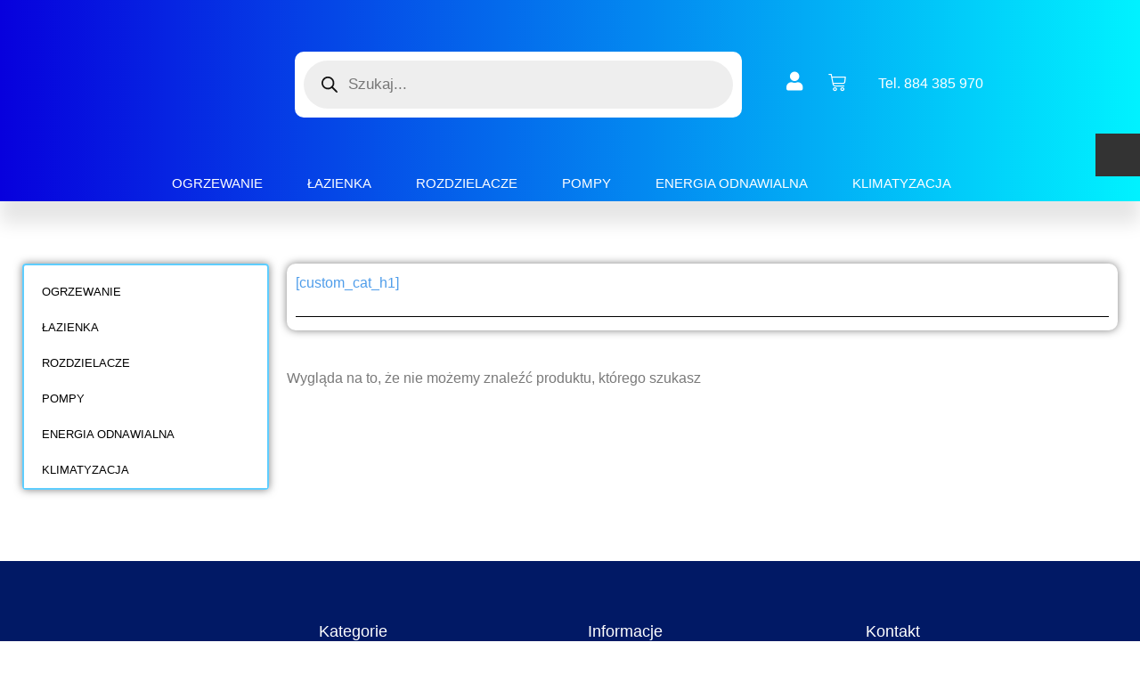

--- FILE ---
content_type: text/html; charset=UTF-8
request_url: https://agaterm.pl/tag-produktu/e12/
body_size: 42227
content:
<!doctype html><html lang="pl-PL"><head><script data-no-optimize="1">var litespeed_docref=sessionStorage.getItem("litespeed_docref");litespeed_docref&&(Object.defineProperty(document,"referrer",{get:function(){return litespeed_docref}}),sessionStorage.removeItem("litespeed_docref"));</script> <meta charset="UTF-8"><meta name="viewport" content="width=device-width, initial-scale=1"><link rel="profile" href="https://gmpg.org/xfn/11"><meta name='robots' content='noindex, follow' /><title>Archiwa e12 - sklep Agaterm</title><meta property="og:locale" content="pl_PL" /><meta property="og:type" content="article" /><meta property="og:title" content="Archiwa e12 - sklep Agaterm" /><meta property="og:url" content="https://agaterm.pl/tag-produktu/e12/" /><meta property="og:site_name" content="sklep Agaterm" /><meta name="twitter:card" content="summary_large_image" /><meta name="twitter:site" content="@agaterm_pl" /> <script type="application/ld+json" class="yoast-schema-graph">{"@context":"https://schema.org","@graph":[{"@type":"CollectionPage","@id":"https://agaterm.pl/tag-produktu/e12/","url":"https://agaterm.pl/tag-produktu/e12/","name":"Archiwa e12 - sklep Agaterm","isPartOf":{"@id":"https://agaterm.pl/#website"},"breadcrumb":{"@id":"https://agaterm.pl/tag-produktu/e12/#breadcrumb"},"inLanguage":"pl-PL"},{"@type":"BreadcrumbList","@id":"https://agaterm.pl/tag-produktu/e12/#breadcrumb","itemListElement":[{"@type":"ListItem","position":1,"name":"Strona główna","item":"https://agaterm.pl/"},{"@type":"ListItem","position":2,"name":"e12"}]},{"@type":"WebSite","@id":"https://agaterm.pl/#website","url":"https://agaterm.pl/","name":"sklep Agaterm","description":"W sklepie online AGATERM znajdziesz wszystko co potrzebne do stworzenia nowoczesnej instalacji grzewczej lub sanitarnej.","publisher":{"@id":"https://agaterm.pl/#organization"},"potentialAction":[{"@type":"SearchAction","target":{"@type":"EntryPoint","urlTemplate":"https://agaterm.pl/?s={search_term_string}"},"query-input":{"@type":"PropertyValueSpecification","valueRequired":true,"valueName":"search_term_string"}}],"inLanguage":"pl-PL"},{"@type":"Organization","@id":"https://agaterm.pl/#organization","name":"Agaterm.pl","url":"https://agaterm.pl/","logo":{"@type":"ImageObject","inLanguage":"pl-PL","@id":"https://agaterm.pl/#/schema/logo/image/","url":"https://agaterm.pl/wp-content/uploads/2021/12/logo-normal-1.png","contentUrl":"https://agaterm.pl/wp-content/uploads/2021/12/logo-normal-1.png","width":200,"height":72,"caption":"Agaterm.pl"},"image":{"@id":"https://agaterm.pl/#/schema/logo/image/"},"sameAs":["https://www.facebook.com/pages/category/Wholesale---Supply-Store/Agaterm-technika-grzewcza-i-sanitarna-346315746093283/","https://x.com/agaterm_pl","https://instagram.com/agaterm_?utm_medium=copy_link"]}]}</script> <link rel='dns-prefetch' href='//widgets.trustedshops.com' /><link rel="alternate" type="application/rss+xml" title="sklep Agaterm &raquo; Kanał z wpisami" href="https://agaterm.pl/feed/" /><link rel="alternate" type="application/rss+xml" title="sklep Agaterm &raquo; Kanał z komentarzami" href="https://agaterm.pl/comments/feed/" /><link rel="alternate" type="application/rss+xml" title="Kanał sklep Agaterm &raquo; e12 Znacznik" href="https://agaterm.pl/tag-produktu/e12/feed/" /><style>.lazyload,
			.lazyloading {
				max-width: 100%;
			}</style><style id='wp-img-auto-sizes-contain-inline-css'>img:is([sizes=auto i],[sizes^="auto," i]){contain-intrinsic-size:3000px 1500px}
/*# sourceURL=wp-img-auto-sizes-contain-inline-css */</style><style id="litespeed-ccss">ul{box-sizing:border-box}:root{--wp--preset--font-size--normal:16px;--wp--preset--font-size--huge:42px}.screen-reader-text{border:0;clip-path:inset(50%);height:1px;margin:-1px;overflow:hidden;padding:0;position:absolute;width:1px;word-wrap:normal!important}html :where(img[class*=wp-image-]){height:auto;max-width:100%}:where(figure){margin:0 0 1em}.screen-reader-text{border:0;clip:rect(1px,1px,1px,1px);-webkit-clip-path:inset(50%);clip-path:inset(50%);height:1px;margin:-1px;overflow:hidden;overflow-wrap:normal!important;word-wrap:normal!important;padding:0;position:absolute!important;width:1px}:root{--wp--preset--aspect-ratio--square:1;--wp--preset--aspect-ratio--4-3:4/3;--wp--preset--aspect-ratio--3-4:3/4;--wp--preset--aspect-ratio--3-2:3/2;--wp--preset--aspect-ratio--2-3:2/3;--wp--preset--aspect-ratio--16-9:16/9;--wp--preset--aspect-ratio--9-16:9/16;--wp--preset--color--black:#000000;--wp--preset--color--cyan-bluish-gray:#abb8c3;--wp--preset--color--white:#ffffff;--wp--preset--color--pale-pink:#f78da7;--wp--preset--color--vivid-red:#cf2e2e;--wp--preset--color--luminous-vivid-orange:#ff6900;--wp--preset--color--luminous-vivid-amber:#fcb900;--wp--preset--color--light-green-cyan:#7bdcb5;--wp--preset--color--vivid-green-cyan:#00d084;--wp--preset--color--pale-cyan-blue:#8ed1fc;--wp--preset--color--vivid-cyan-blue:#0693e3;--wp--preset--color--vivid-purple:#9b51e0;--wp--preset--gradient--vivid-cyan-blue-to-vivid-purple:linear-gradient(135deg,rgba(6,147,227,1) 0%,rgb(155,81,224) 100%);--wp--preset--gradient--light-green-cyan-to-vivid-green-cyan:linear-gradient(135deg,rgb(122,220,180) 0%,rgb(0,208,130) 100%);--wp--preset--gradient--luminous-vivid-amber-to-luminous-vivid-orange:linear-gradient(135deg,rgba(252,185,0,1) 0%,rgba(255,105,0,1) 100%);--wp--preset--gradient--luminous-vivid-orange-to-vivid-red:linear-gradient(135deg,rgba(255,105,0,1) 0%,rgb(207,46,46) 100%);--wp--preset--gradient--very-light-gray-to-cyan-bluish-gray:linear-gradient(135deg,rgb(238,238,238) 0%,rgb(169,184,195) 100%);--wp--preset--gradient--cool-to-warm-spectrum:linear-gradient(135deg,rgb(74,234,220) 0%,rgb(151,120,209) 20%,rgb(207,42,186) 40%,rgb(238,44,130) 60%,rgb(251,105,98) 80%,rgb(254,248,76) 100%);--wp--preset--gradient--blush-light-purple:linear-gradient(135deg,rgb(255,206,236) 0%,rgb(152,150,240) 100%);--wp--preset--gradient--blush-bordeaux:linear-gradient(135deg,rgb(254,205,165) 0%,rgb(254,45,45) 50%,rgb(107,0,62) 100%);--wp--preset--gradient--luminous-dusk:linear-gradient(135deg,rgb(255,203,112) 0%,rgb(199,81,192) 50%,rgb(65,88,208) 100%);--wp--preset--gradient--pale-ocean:linear-gradient(135deg,rgb(255,245,203) 0%,rgb(182,227,212) 50%,rgb(51,167,181) 100%);--wp--preset--gradient--electric-grass:linear-gradient(135deg,rgb(202,248,128) 0%,rgb(113,206,126) 100%);--wp--preset--gradient--midnight:linear-gradient(135deg,rgb(2,3,129) 0%,rgb(40,116,252) 100%);--wp--preset--font-size--small:13px;--wp--preset--font-size--medium:20px;--wp--preset--font-size--large:36px;--wp--preset--font-size--x-large:42px;--wp--preset--spacing--20:0.44rem;--wp--preset--spacing--30:0.67rem;--wp--preset--spacing--40:1rem;--wp--preset--spacing--50:1.5rem;--wp--preset--spacing--60:2.25rem;--wp--preset--spacing--70:3.38rem;--wp--preset--spacing--80:5.06rem;--wp--preset--shadow--natural:6px 6px 9px rgba(0, 0, 0, 0.2);--wp--preset--shadow--deep:12px 12px 50px rgba(0, 0, 0, 0.4);--wp--preset--shadow--sharp:6px 6px 0px rgba(0, 0, 0, 0.2);--wp--preset--shadow--outlined:6px 6px 0px -3px rgba(255, 255, 255, 1), 6px 6px rgba(0, 0, 0, 1);--wp--preset--shadow--crisp:6px 6px 0px rgba(0, 0, 0, 1)}#cookie-notice .cn-button:not(.cn-button-custom){font-family:-apple-system,BlinkMacSystemFont,Arial,Roboto,"Helvetica Neue",sans-serif;font-weight:400;font-size:13px;text-align:center}#cookie-notice *{-webkit-box-sizing:border-box;-moz-box-sizing:border-box;box-sizing:border-box}#cookie-notice .cookie-notice-container{display:block}#cookie-notice.cookie-notice-hidden .cookie-notice-container{display:none}.cookie-notice-container{padding:15px 30px;text-align:center;width:100%;z-index:2}.cn-close-icon{position:absolute;right:15px;top:50%;margin-top:-10px;width:15px;height:15px;opacity:.5;padding:10px;outline:0}.cn-close-icon:after,.cn-close-icon:before{position:absolute;content:" ";height:15px;width:2px;top:3px;background-color:grey}.cn-close-icon:before{transform:rotate(45deg)}.cn-close-icon:after{transform:rotate(-45deg)}#cookie-notice .cn-button{margin:0 0 0 10px;display:inline-block}#cookie-notice .cn-button:not(.cn-button-custom){letter-spacing:.25px;margin:0 0 0 10px;text-transform:none;display:inline-block;touch-action:manipulation;white-space:nowrap;outline:0;box-shadow:none;text-shadow:none;border:none;-webkit-border-radius:3px;-moz-border-radius:3px;border-radius:3px;text-decoration:none;padding:8.5px 10px;line-height:1;color:inherit}.cn-text-container{margin:0 0 6px}.cn-buttons-container,.cn-text-container{display:inline-block}@media all and (max-width:900px){.cookie-notice-container #cn-notice-buttons,.cookie-notice-container #cn-notice-text{display:block}#cookie-notice .cn-button{margin:0 5px 5px}}@media all and (max-width:480px){.cookie-notice-container{padding:15px 25px}}button.pswp__button{box-shadow:none!important;background-image:url(/wp-content/plugins/woocommerce/assets/css/photoswipe/default-skin/default-skin.png)!important}button.pswp__button,button.pswp__button--arrow--left::before,button.pswp__button--arrow--right::before{background-color:transparent!important}button.pswp__button--arrow--left,button.pswp__button--arrow--right{background-image:none!important}.pswp{display:none;position:absolute;width:100%;height:100%;left:0;top:0;overflow:hidden;-ms-touch-action:none;touch-action:none;z-index:1500;-webkit-text-size-adjust:100%;-webkit-backface-visibility:hidden;outline:0}.pswp *{-webkit-box-sizing:border-box;box-sizing:border-box}.pswp__bg{position:absolute;left:0;top:0;width:100%;height:100%;background:#000;opacity:0;-webkit-transform:translateZ(0);transform:translateZ(0);-webkit-backface-visibility:hidden;will-change:opacity}.pswp__scroll-wrap{position:absolute;left:0;top:0;width:100%;height:100%;overflow:hidden}.pswp__container{-ms-touch-action:none;touch-action:none;position:absolute;left:0;right:0;top:0;bottom:0}.pswp__container{-webkit-touch-callout:none}.pswp__bg{will-change:opacity}.pswp__container{-webkit-backface-visibility:hidden}.pswp__item{position:absolute;left:0;right:0;top:0;bottom:0;overflow:hidden}.pswp__button{width:44px;height:44px;position:relative;background:0 0;overflow:visible;-webkit-appearance:none;display:block;border:0;padding:0;margin:0;float:right;opacity:.75;-webkit-box-shadow:none;box-shadow:none}.pswp__button::-moz-focus-inner{padding:0;border:0}.pswp__button,.pswp__button--arrow--left:before,.pswp__button--arrow--right:before{background:url(/wp-content/plugins/woocommerce/assets/css/photoswipe/default-skin/default-skin.png)0 0 no-repeat;background-size:264px 88px;width:44px;height:44px}.pswp__button--close{background-position:0-44px}.pswp__button--share{background-position:-44px -44px}.pswp__button--fs{display:none}.pswp__button--zoom{display:none;background-position:-88px 0}.pswp__button--arrow--left,.pswp__button--arrow--right{background:0 0;top:50%;margin-top:-50px;width:70px;height:100px;position:absolute}.pswp__button--arrow--left{left:0}.pswp__button--arrow--right{right:0}.pswp__button--arrow--left:before,.pswp__button--arrow--right:before{content:"";top:35px;background-color:rgb(0 0 0/.3);height:30px;width:32px;position:absolute}.pswp__button--arrow--left:before{left:6px;background-position:-138px -44px}.pswp__button--arrow--right:before{right:6px;background-position:-94px -44px}.pswp__share-modal{display:block;background:rgb(0 0 0/.5);width:100%;height:100%;top:0;left:0;padding:10px;position:absolute;z-index:1600;opacity:0;-webkit-backface-visibility:hidden;will-change:opacity}.pswp__share-modal--hidden{display:none}.pswp__share-tooltip{z-index:1620;position:absolute;background:#fff;top:56px;border-radius:2px;display:block;width:auto;right:44px;-webkit-box-shadow:0 2px 5px rgb(0 0 0/.25);box-shadow:0 2px 5px rgb(0 0 0/.25);-webkit-transform:translateY(6px);-ms-transform:translateY(6px);transform:translateY(6px);-webkit-backface-visibility:hidden;will-change:transform}.pswp__counter{position:absolute;left:0;top:0;height:44px;font-size:13px;line-height:44px;color:#fff;opacity:.75;padding:0 10px}.pswp__caption{position:absolute;left:0;bottom:0;width:100%;min-height:44px}.pswp__caption__center{text-align:left;max-width:420px;margin:0 auto;font-size:13px;padding:10px;line-height:20px;color:#ccc}.pswp__preloader{width:44px;height:44px;position:absolute;top:0;left:50%;margin-left:-22px;opacity:0;will-change:opacity;direction:ltr}.pswp__preloader__icn{width:20px;height:20px;margin:12px}@media screen and (max-width:1024px){.pswp__preloader{position:relative;left:auto;top:auto;margin:0;float:right}}.pswp__ui{-webkit-font-smoothing:auto;visibility:visible;opacity:1;z-index:1550}.pswp__top-bar{position:absolute;left:0;top:0;height:44px;width:100%}.pswp__caption,.pswp__top-bar{-webkit-backface-visibility:hidden;will-change:opacity}.pswp__caption,.pswp__top-bar{background-color:rgb(0 0 0/.5)}.pswp__ui--hidden .pswp__button--arrow--left,.pswp__ui--hidden .pswp__button--arrow--right,.pswp__ui--hidden .pswp__caption,.pswp__ui--hidden .pswp__top-bar{opacity:.001}:root{--woocommerce:#a46497;--wc-green:#7ad03a;--wc-red:#a00;--wc-orange:#ffba00;--wc-blue:#2ea2cc;--wc-primary:#a46497;--wc-primary-text:white;--wc-secondary:#ebe9eb;--wc-secondary-text:#515151;--wc-highlight:#77a464;--wc-highligh-text:white;--wc-content-bg:#fff;--wc-subtext:#767676}.woocommerce img,.woocommerce-page img{height:auto;max-width:100%}.woocommerce div.product div.images,.woocommerce-page div.product div.images{float:left;width:48%}.woocommerce ul.products,.woocommerce-page ul.products{clear:both}.woocommerce ul.products::after,.woocommerce ul.products::before,.woocommerce-page ul.products::after,.woocommerce-page ul.products::before{content:" ";display:table}.woocommerce ul.products::after,.woocommerce-page ul.products::after{clear:both}.woocommerce ul.products li.product,.woocommerce-page ul.products li.product{float:left;margin:0 3.8% 2.992em 0;padding:0;position:relative;width:22.05%;margin-left:0}.woocommerce ul.products li.first,.woocommerce-page ul.products li.first{clear:both}.woocommerce ul.products li.last,.woocommerce-page ul.products li.last{margin-right:0}.woocommerce ul.products.columns-3 li.product,.woocommerce-page ul.products.columns-3 li.product{width:30.75%}@media only screen and (max-width:768px){:root{--woocommerce:#a46497;--wc-green:#7ad03a;--wc-red:#a00;--wc-orange:#ffba00;--wc-blue:#2ea2cc;--wc-primary:#a46497;--wc-primary-text:white;--wc-secondary:#ebe9eb;--wc-secondary-text:#515151;--wc-highlight:#77a464;--wc-highligh-text:white;--wc-content-bg:#fff;--wc-subtext:#767676}.woocommerce ul.products[class*=columns-] li.product,.woocommerce-page ul.products[class*=columns-] li.product{width:48%;float:left;clear:both;margin:0 0 2.992em}.woocommerce ul.products[class*=columns-] li.product:nth-child(2n),.woocommerce-page ul.products[class*=columns-] li.product:nth-child(2n){float:right;clear:none!important}.woocommerce div.product div.images,.woocommerce-page div.product div.images{float:none;width:100%}}:root{--woocommerce:#a46497;--wc-green:#7ad03a;--wc-red:#a00;--wc-orange:#ffba00;--wc-blue:#2ea2cc;--wc-primary:#a46497;--wc-primary-text:white;--wc-secondary:#ebe9eb;--wc-secondary-text:#515151;--wc-highlight:#77a464;--wc-highligh-text:white;--wc-content-bg:#fff;--wc-subtext:#767676}.screen-reader-text{clip:rect(1px,1px,1px,1px);height:1px;overflow:hidden;position:absolute!important;width:1px;word-wrap:normal!important}.woocommerce .woocommerce-breadcrumb{margin:0 0 1em;padding:0;font-size:.92em;color:#767676}.woocommerce .woocommerce-breadcrumb::after,.woocommerce .woocommerce-breadcrumb::before{content:" ";display:table}.woocommerce .woocommerce-breadcrumb::after{clear:both}.woocommerce .woocommerce-breadcrumb a{color:#767676}.woocommerce div.product{margin-bottom:0;position:relative}.woocommerce div.product .product_title{clear:none;margin-top:0;padding:0}.woocommerce div.product p.price,.woocommerce div.product span.price{color:#77a464;font-size:1.25em}.woocommerce div.product p.stock{font-size:.92em}.woocommerce div.product .stock{color:#77a464}.woocommerce div.product .out-of-stock{color:red}.woocommerce div.product div.images{margin-bottom:2em}.woocommerce div.product div.images img{display:block;width:100%;height:auto;box-shadow:none}.woocommerce div.product div.images.woocommerce-product-gallery{position:relative}.woocommerce div.product div.images .woocommerce-product-gallery__wrapper{margin:0;padding:0}.woocommerce div.product div.images .woocommerce-product-gallery__image:nth-child(n+2){width:25%;display:inline-block}.woocommerce .products ul,.woocommerce ul.products{margin:0 0 1em;padding:0;list-style:none outside;clear:both}.woocommerce .products ul::after,.woocommerce .products ul::before,.woocommerce ul.products::after,.woocommerce ul.products::before{content:" ";display:table}.woocommerce .products ul::after,.woocommerce ul.products::after{clear:both}.woocommerce .products ul li,.woocommerce ul.products li{list-style:none outside}.woocommerce ul.products li.product .woocommerce-loop-product__title{padding:.5em 0;margin:0;font-size:1em}.woocommerce ul.products li.product a{text-decoration:none}.woocommerce ul.products li.product a img{width:100%;height:auto;display:block;margin:0 0 1em;box-shadow:none}.woocommerce ul.products li.product .button{margin-top:1em}.woocommerce ul.products li.product .price{color:#77a464;display:block;font-weight:400;margin-bottom:.5em;font-size:.857em}.woocommerce a.button{font-size:100%;margin:0;line-height:1;position:relative;text-decoration:none;overflow:visible;padding:.618em 1em;font-weight:700;border-radius:3px;left:auto;color:#515151;background-color:#ebe9eb;border:0;display:inline-block;background-image:none;box-shadow:none;text-shadow:none}.woocommerce table.shop_attributes th{width:150px;font-weight:700;padding:8px;border-top:0;border-bottom:1px dotted rgb(0 0 0/.1);margin:0;line-height:1.5}.woocommerce table.shop_attributes td{font-style:italic;padding:0;border-top:0;border-bottom:1px dotted rgb(0 0 0/.1);margin:0;line-height:1.5}.yith-wcbr-brands{display:block;margin-top:15px}.yith-wcbr-brands-logo{display:block;margin-top:15px}.yith-wcbr-brands-logo a{display:inline-block;border:none!important;margin-right:15px}.yith-wcbr-brands-logo a:last-child{margin-right:0}.dgwt-wcas-search-wrapp{position:relative;line-height:100%;display:block;color:#444;min-width:230px;width:100%;text-align:left;margin:0 auto;-webkit-box-sizing:border-box;-moz-box-sizing:border-box;box-sizing:border-box}.dgwt-wcas-search-wrapp *{-webkit-box-sizing:border-box;-moz-box-sizing:border-box;box-sizing:border-box}.dgwt-wcas-search-form{margin:0;padding:0;width:100%}input[type=search].dgwt-wcas-search-input{-webkit-box-shadow:none;box-shadow:none;margin:0;-webkit-appearance:textfield;text-align:left}[type=search].dgwt-wcas-search-input::-ms-clear{display:none}[type=search].dgwt-wcas-search-input::-webkit-search-decoration{-webkit-appearance:none}[type=search].dgwt-wcas-search-input::-webkit-search-cancel-button{display:none}.dgwt-wcas-ico-magnifier{bottom:0;left:0;margin:auto;position:absolute;right:0;top:0;height:65%;display:block}.dgwt-wcas-preloader{height:100%;position:absolute;right:0;top:0;width:40px;z-index:-1;background-repeat:no-repeat;background-position:right 15px center;background-size:auto 44%}.screen-reader-text{clip:rect(1px,1px,1px,1px);height:1px;overflow:hidden;position:absolute!important;width:1px}.dgwt-wcas-sf-wrapp:after,.dgwt-wcas-sf-wrapp:before{content:"";display:table}.dgwt-wcas-sf-wrapp:after{clear:both}.dgwt-wcas-sf-wrapp{zoom:1;width:100%;max-width:100vw;margin:0;position:relative;background:0 0}.dgwt-wcas-sf-wrapp input[type=search].dgwt-wcas-search-input{width:100%;height:40px;font-size:14px;line-height:100%;padding:10px 15px;margin:0;background:#fff;border:1px solid #ddd;border-radius:3px;-webkit-border-radius:3px;-webkit-appearance:none;box-sizing:border-box}.dgwt-wcas-sf-wrapp input[type=search].dgwt-wcas-search-input::-webkit-input-placeholder{color:#999;font-weight:400;font-style:italic;line-height:normal}.dgwt-wcas-sf-wrapp input[type=search].dgwt-wcas-search-input:-moz-placeholder{color:#999;font-weight:400;font-style:italic;line-height:normal}.dgwt-wcas-sf-wrapp input[type=search].dgwt-wcas-search-input::-moz-placeholder{color:#999;font-weight:400;font-style:italic;line-height:normal}.dgwt-wcas-sf-wrapp input[type=search].dgwt-wcas-search-input:-ms-input-placeholder{color:#999;font-weight:400;font-style:italic;line-height:normal}.dgwt-wcas-ico-magnifier{max-width:20px}.dgwt-wcas-no-submit .dgwt-wcas-ico-magnifier{height:50%;margin:auto;max-height:20px;width:100%;max-width:20px;left:12px;right:auto;opacity:.5;fill:#000}.dgwt-wcas-no-submit .dgwt-wcas-sf-wrapp input[type=search].dgwt-wcas-search-input{padding:10px 15px 10px 40px}html{line-height:1.15;-webkit-text-size-adjust:100%}*,:after,:before{-webkit-box-sizing:border-box;box-sizing:border-box}body{margin:0;font-family:-apple-system,BlinkMacSystemFont,Segoe UI,Roboto,Helvetica Neue,Arial,Noto Sans,sans-serif;font-size:1rem;font-weight:400;line-height:1.5;color:#333;background-color:#fff;-webkit-font-smoothing:antialiased;-moz-osx-font-smoothing:grayscale}h1,h2,h6{margin-top:.5rem;margin-bottom:1rem;font-family:inherit;font-weight:500;line-height:1.2;color:inherit}h1{font-size:2.5rem}h2{font-size:2rem}h6{font-size:1rem}p{margin-top:0;margin-bottom:.9rem}a{background-color:#fff0;text-decoration:none;color:#c36}img{border-style:none;height:auto;max-width:100%}label{display:inline-block;line-height:1;vertical-align:middle}button,input,textarea{font-family:inherit;font-size:1rem;line-height:1.5;margin:0}input[type=email],input[type=search],input[type=text],textarea{width:100%;border:1px solid #666;border-radius:3px;padding:.5rem 1rem}button,input{overflow:visible}button{text-transform:none}[type=submit],button{width:auto;-webkit-appearance:button}[type=submit]::-moz-focus-inner,button::-moz-focus-inner{border-style:none;padding:0}[type=submit]:-moz-focusring,button:-moz-focusring{outline:1px dotted ButtonText}[type=submit],button{display:inline-block;font-weight:400;color:#c36;text-align:center;white-space:nowrap;background-color:#fff0;border:1px solid #c36;padding:.5rem 1rem;font-size:1rem;border-radius:3px}textarea{overflow:auto;resize:vertical}[type=search]{-webkit-appearance:textfield;outline-offset:-2px}[type=search]::-webkit-search-decoration{-webkit-appearance:none}::-webkit-file-upload-button{-webkit-appearance:button;font:inherit}table td,table th{padding:15px;line-height:1.5;vertical-align:top;border:1px solid #ccc}table th{font-weight:700}table tbody>tr:nth-child(odd)>td,table tbody>tr:nth-child(odd)>th{background-color:#f7f7f7}li,ul{margin-top:0;margin-bottom:0;border:0;outline:0;font-size:100%;vertical-align:baseline;background:#fff0}.screen-reader-text{clip:rect(1px,1px,1px,1px);height:1px;overflow:hidden;position:absolute!important;width:1px;word-wrap:normal!important}.site-navigation{grid-area:nav-menu;display:-webkit-box;display:-ms-flexbox;display:flex;-webkit-box-align:center;-ms-flex-align:center;align-items:center;-webkit-box-flex:1;-ms-flex-positive:1;flex-grow:1}.elementor-screen-only,.screen-reader-text{position:absolute;top:-10000em;width:1px;height:1px;margin:-1px;padding:0;overflow:hidden;clip:rect(0,0,0,0);border:0}.elementor *,.elementor :after,.elementor :before{box-sizing:border-box}.elementor a{box-shadow:none;text-decoration:none}.elementor img{height:auto;max-width:100%;border:none;border-radius:0;box-shadow:none}.elementor .elementor-widget:not(.elementor-widget-text-editor):not(.elementor-widget-theme-post-content) figure{margin:0}.elementor .elementor-background-overlay{height:100%;width:100%;top:0;left:0;position:absolute}.elementor-widget-wrap .elementor-element.elementor-widget__width-initial{max-width:100%}.elementor-element{--flex-direction:initial;--flex-wrap:initial;--justify-content:initial;--align-items:initial;--align-content:initial;--gap:initial;--flex-basis:initial;--flex-grow:initial;--flex-shrink:initial;--order:initial;--align-self:initial;flex-basis:var(--flex-basis);flex-grow:var(--flex-grow);flex-shrink:var(--flex-shrink);order:var(--order);align-self:var(--align-self)}.elementor-element:where(.e-con-full,.elementor-widget){flex-direction:var(--flex-direction);flex-wrap:var(--flex-wrap);justify-content:var(--justify-content);align-items:var(--align-items);align-content:var(--align-content);gap:var(--gap)}.elementor-align-left{text-align:left}.elementor-align-left .elementor-button{width:auto}:root{--page-title-display:block}.elementor-page-title,h1.entry-title{display:var(--page-title-display)}.elementor-section{position:relative}.elementor-section .elementor-container{display:flex;margin-right:auto;margin-left:auto;position:relative}@media (max-width:1024px){.elementor-section .elementor-container{flex-wrap:wrap}}.elementor-section.elementor-section-boxed>.elementor-container{max-width:1140px}.elementor-section.elementor-section-items-middle>.elementor-container{align-items:center}.elementor-widget-wrap{position:relative;width:100%;flex-wrap:wrap;align-content:flex-start}.elementor:not(.elementor-bc-flex-widget) .elementor-widget-wrap{display:flex}.elementor-widget-wrap>.elementor-element{width:100%}.elementor-widget{position:relative}.elementor-widget:not(:last-child){margin-bottom:20px}.elementor-column{position:relative;min-height:1px;display:flex}.elementor-column-gap-default>.elementor-column>.elementor-element-populated{padding:10px}.elementor-column-gap-extended>.elementor-column>.elementor-element-populated{padding:15px}@media (min-width:768px){.elementor-column.elementor-col-14{width:14.285%}.elementor-column.elementor-col-16{width:16.666%}.elementor-column.elementor-col-50{width:50%}.elementor-column.elementor-col-100{width:100%}}@media (max-width:767px){.elementor-reverse-mobile>.elementor-container>:first-child{order:10}.elementor-reverse-mobile>.elementor-container>:nth-child(2){order:9}.elementor-column{width:100%}}.elementor-grid{display:grid;grid-column-gap:var(--grid-column-gap);grid-row-gap:var(--grid-row-gap)}.elementor-grid .elementor-grid-item{min-width:0}.elementor-grid-0 .elementor-grid{display:inline-block;width:100%;word-spacing:var(--grid-column-gap);margin-bottom:calc(-1*var(--grid-row-gap))}.elementor-grid-0 .elementor-grid .elementor-grid-item{display:inline-block;margin-bottom:var(--grid-row-gap);word-break:break-word}.elementor-grid-4 .elementor-grid{grid-template-columns:repeat(4,1fr)}@media (max-width:1024px){.elementor-grid-tablet-3 .elementor-grid{grid-template-columns:repeat(3,1fr)}}@media (max-width:767px){.elementor-grid-mobile-2 .elementor-grid{grid-template-columns:repeat(2,1fr)}}.elementor-form-fields-wrapper{display:flex;flex-wrap:wrap}.elementor-field-group{flex-wrap:wrap;align-items:center}.elementor-field-group.elementor-field-type-submit{align-items:flex-end}.elementor-field-group .elementor-field-textual{width:100%;max-width:100%;border:1px solid #69727d;background-color:#fff0;color:#1f2124;vertical-align:middle;flex-grow:1}.elementor-field-group .elementor-field-textual::-moz-placeholder{color:inherit;font-family:inherit;opacity:.6}.elementor-field-textual{line-height:1.4;font-size:15px;min-height:40px;padding:5px 14px;border-radius:3px}.elementor-button-align-stretch .elementor-field-type-submit:not(.e-form__buttons__wrapper) .elementor-button{flex-basis:100%}.elementor-form .elementor-button{padding-top:0;padding-bottom:0;border:none}.elementor-form .elementor-button>span{display:flex;justify-content:center}.elementor-form .elementor-button.elementor-size-sm{min-height:40px}.elementor-button{display:inline-block;line-height:1;background-color:#69727d;font-size:15px;padding:12px 24px;border-radius:3px;color:#fff;fill:#fff;text-align:center}.elementor-button:visited{color:#fff}.elementor-button-content-wrapper{display:flex;justify-content:center}.elementor-button-icon{flex-grow:0;order:5}.elementor-button-text{flex-grow:1;order:10;display:inline-block}.elementor-button span{text-decoration:inherit}.elementor-icon{display:inline-block;line-height:1;color:#69727d;font-size:50px;text-align:center}.elementor-icon i{width:1em;height:1em;position:relative;display:block}.elementor-icon i:before{position:absolute;left:50%;transform:translateX(-50%)}.elementor-element,.elementor-lightbox{--swiper-theme-color:#000;--swiper-navigation-size:44px;--swiper-pagination-bullet-size:6px;--swiper-pagination-bullet-horizontal-gap:6px}.elementor-element .swiper-container .swiper-slide figure{line-height:0}.elementor-lightbox{--lightbox-ui-color:hsla(0,0%,93.3%,0.9);--lightbox-ui-color-hover:#fff;--lightbox-text-color:var(--lightbox-ui-color);--lightbox-header-icons-size:20px;--lightbox-navigation-icons-size:25px}@media (max-width:767px){.elementor .elementor-hidden-mobile{display:none}}@media (min-width:768px) and (max-width:1024px){.elementor .elementor-hidden-tablet{display:none}}@media (min-width:1025px) and (max-width:99999px){.elementor .elementor-hidden-desktop{display:none}}.elementor-kit-14{--e-global-color-primary:#6EC1E4;--e-global-color-secondary:#000000;--e-global-color-text:#7A7A7A;--e-global-color-accent:#61CE70;--e-global-color-c9ba115:#0700dd;--e-global-color-02dfbd9:#449EF5;--e-global-color-b110cc1:#002986;--e-global-color-dbd0715:#0171CA;--e-global-color-128c87f:#449EF5;--e-global-typography-primary-font-family:"Roboto";--e-global-typography-primary-font-weight:600;--e-global-typography-secondary-font-family:"Roboto Slab";--e-global-typography-secondary-font-weight:400;--e-global-typography-text-font-family:"Roboto";--e-global-typography-text-font-weight:400;--e-global-typography-accent-font-family:"Roboto";--e-global-typography-accent-font-weight:500;color:#4F9DEA}.elementor-kit-14 a{color:var(--e-global-color-dbd0715)}.elementor-kit-14 button,.elementor-kit-14 .elementor-button{color:#497AAA;border-style:solid;border-color:#4783BE}.elementor-kit-14 label{color:#4783BE}.elementor-kit-14 input:not([type="button"]):not([type="submit"]),.elementor-kit-14 textarea,.elementor-kit-14 .elementor-field-textual{color:#7FBDFA}.elementor-section.elementor-section-boxed>.elementor-container{max-width:1250px}.elementor-widget:not(:last-child){margin-block-end:20px}.elementor-element{--widgets-spacing:20px 20px}h1.entry-title{display:var(--page-title-display)}@media (max-width:1024px){.elementor-section.elementor-section-boxed>.elementor-container{max-width:1024px}}@media (max-width:767px){.elementor-kit-14{--e-global-typography-primary-font-size:17px}.elementor-section.elementor-section-boxed>.elementor-container{max-width:767px}}[class*=" eicon-"],[class^=eicon]{display:inline-block;font-family:eicons;font-size:inherit;font-weight:400;font-style:normal;font-variant:normal;line-height:1;text-rendering:auto;-webkit-font-smoothing:antialiased;-moz-osx-font-smoothing:grayscale}.eicon-menu-bar:before{content:""}.eicon-close:before{content:""}.swiper-container{margin-left:auto;margin-right:auto;position:relative;overflow:hidden;z-index:1}.swiper-container .swiper-slide figure{line-height:0}.swiper-wrapper{position:relative;width:100%;height:100%;z-index:1;display:flex;box-sizing:content-box}.swiper-wrapper{transform:translateZ(0)}.swiper-slide{flex-shrink:0;width:100%;height:100%;position:relative}body.woocommerce-page div.product .elementor-widget-woocommerce-product-images div.images,body.woocommerce div.product .elementor-widget-woocommerce-product-images div.images{float:none;width:100%;padding:0}.elementor-widget-woocommerce-product-meta .detail-container{position:relative}.elementor-widget-woocommerce-product-meta .detail-container:after{position:absolute;bottom:0;left:0;width:100%}.elementor-widget-woocommerce-product-meta .detail-label{font-weight:700}.elementor-woo-meta--view-inline .product_meta{display:-webkit-box;display:-ms-flexbox;display:flex;-ms-flex-wrap:wrap;flex-wrap:wrap}.elementor-woo-meta--view-inline .product_meta .detail-container:after{width:auto;left:auto;right:auto;position:absolute;height:100%;top:50%;-webkit-transform:translateY(-50%);-ms-transform:translateY(-50%);transform:translateY(-50%);border-top:0;border-bottom:0;border-right:0;border-left-width:1px;border-style:solid;right:-8px}.elementor-products-grid ul.products.elementor-grid{display:grid;margin:0;grid-column-gap:20px;grid-row-gap:40px}.elementor-products-grid ul.products.elementor-grid:after,.elementor-products-grid ul.products.elementor-grid:before{content:none;display:none}.elementor-products-grid ul.products.elementor-grid li.product{width:auto;padding:0;margin:0;float:none}.elementor-products-grid ul.products.elementor-grid li.product a.woocommerce-loop-product__link{display:block;position:relative}.woocommerce .elementor-element.elementor-products-grid ul.products li.product,.woocommerce div.product .elementor-element.elementor-products-grid .related.products ul.products li.product{width:auto}.elementor-menu-cart__wrapper{text-align:var(--main-alignment,left)}.elementor-menu-cart__toggle_wrapper{display:inline-block;position:relative}.elementor-menu-cart__toggle{display:inline-block}.elementor-menu-cart__toggle .elementor-button{background-color:var(--toggle-button-background-color,transparent);color:var(--toggle-button-text-color,#818a91);border:var(--toggle-button-border-width,1px) var(--toggle-button-border-type,solid) var(--toggle-button-border-color,#818a91);border-radius:var(--toggle-button-border-radius,0);display:-webkit-inline-box;display:-ms-inline-flexbox;display:inline-flex;-webkit-box-align:center;-ms-flex-align:center;align-items:center;padding:var(--toggle-icon-padding,12px 24px)}.elementor-menu-cart__toggle .elementor-button-text{margin-right:.3em}.elementor-menu-cart__toggle .elementor-button-icon{position:relative;color:var(--toggle-button-icon-color,#818a91);font-size:var(--toggle-icon-size,inherit)}.elementor-menu-cart--items-indicator-bubble .elementor-menu-cart__toggle .elementor-button-icon[data-counter]:before{content:attr(data-counter);display:block;position:absolute;min-width:1.6em;height:1.6em;line-height:1.5em;top:-.7em;right:-.7em;border-radius:100%;color:var(--items-indicator-text-color,#fff);background-color:var(--items-indicator-background-color,#d9534f);text-align:center;font-size:10px}.elementor-menu-cart__container{-webkit-transform:scale(1);-ms-transform:scale(1);transform:scale(1);overflow:hidden;position:fixed;z-index:9998;top:0;left:0;width:100vw;height:100vh;background-color:rgb(0 0 0/.25);text-align:left}.elementor-menu-cart__main{position:fixed;left:var(--side-cart-alignment-left,auto);right:var(--side-cart-alignment-right,0);-webkit-transform:translateX(0);-ms-transform:translateX(0);transform:translateX(0);top:0;bottom:0;-webkit-box-align:stretch;-ms-flex-align:stretch;align-items:stretch;font-size:14px;min-height:200px;width:350px;max-width:100%;padding:var(--cart-padding,20px 30px);background-color:var(--cart-background-color,#fff);-webkit-box-shadow:0 0 20px rgb(0 0 0/.2);box-shadow:0 0 20px rgb(0 0 0/.2);border-style:var(--cart-border-style,none);border-color:var(--cart-border-color,initial);border-radius:var(--cart-border-radius,0);margin-top:var(--mini-cart-spacing,0)}.elementor-menu-cart__main,.elementor-menu-cart__main .widget_shopping_cart_content{display:-webkit-box;display:-ms-flexbox;display:flex;-webkit-box-orient:vertical;-webkit-box-direction:normal;-ms-flex-direction:column;flex-direction:column}.elementor-menu-cart__main .widget_shopping_cart_content{height:100%}.elementor-menu-cart__main .widget_shopping_cart_content .woocommerce-mini-cart__empty-message{color:var(--empty-message-color,inherit);text-align:var(--empty-message-alignment,left)}body.elementor-default .elementor-widget-woocommerce-menu-cart:not(.elementor-menu-cart--shown) .elementor-menu-cart__container{background-color:#fff0;-webkit-transform:scale(0);-ms-transform:scale(0);transform:scale(0)}body.elementor-default .elementor-widget-woocommerce-menu-cart:not(.elementor-menu-cart--shown) .elementor-menu-cart__main{overflow:hidden;opacity:0;-webkit-transform:var(--side-cart-alignment-transform,translateX(100%));-ms-transform:var(--side-cart-alignment-transform,translateX(100%));transform:var(--side-cart-alignment-transform,translateX(100%))}.elementor-menu-cart__close-button{width:var(--cart-close-icon-size,25px);height:var(--cart-close-icon-size,25px);position:relative;margin:0 0 20px;-ms-flex-item-align:end;align-self:flex-end;display:inline-block;font-family:eicons;font-size:20px;line-height:1}.elementor-menu-cart__close-button:after,.elementor-menu-cart__close-button:before{content:"";position:absolute;height:3px;width:100%;top:50%;left:0;margin-top:-1px;background:var(--cart-close-button-color,#818a91);border-radius:1px}.elementor-menu-cart__close-button:before{-webkit-transform:rotate(45deg);-ms-transform:rotate(45deg);transform:rotate(45deg)}.elementor-menu-cart__close-button:after{-webkit-transform:rotate(-45deg);-ms-transform:rotate(-45deg);transform:rotate(-45deg)}.elementor-widget-woocommerce-menu-cart:not(.elementor-menu-cart--show-subtotal-yes) .elementor-menu-cart__toggle .elementor-button-text{display:none}.elementor-widget-woocommerce-menu-cart.elementor-menu-cart--empty-indicator-hide .elementor-menu-cart__toggle .elementor-button-icon[data-counter="0"]:before{content:none}.elementor-widget-woocommerce-menu-cart.toggle-icon--cart-medium .elementor-menu-cart__toggle .elementor-button-icon i:before{content:""}.elementor-location-header:before{content:"";display:table;clear:both}[data-elementor-type=popup]:not(.elementor-edit-area){display:none}.elementor-widget-heading .elementor-heading-title{color:var(--e-global-color-primary);font-family:var(--e-global-typography-primary-font-family),Sans-serif;font-weight:var(--e-global-typography-primary-font-weight)}.elementor-widget-text-editor{color:var(--e-global-color-text);font-family:var(--e-global-typography-text-font-family),Sans-serif;font-weight:var(--e-global-typography-text-font-weight)}.elementor-widget-button .elementor-button{font-family:var(--e-global-typography-accent-font-family),Sans-serif;font-weight:var(--e-global-typography-accent-font-weight);background-color:var(--e-global-color-accent)}.elementor-widget-divider{--divider-color:var( --e-global-color-secondary )}.elementor-widget-icon.elementor-view-default .elementor-icon{color:var(--e-global-color-primary);border-color:var(--e-global-color-primary)}.elementor-widget-polylang-language-switcher .cpel-switcher__lang a{font-family:var(--e-global-typography-primary-font-family),Sans-serif;font-weight:var(--e-global-typography-primary-font-weight);color:var(--e-global-color-text)}.elementor-widget-polylang-language-switcher .cpel-switcher__icon{color:var(--e-global-color-text)}.elementor-widget-form .elementor-field-group>label{color:var(--e-global-color-text)}.elementor-widget-form .elementor-field-group>label{font-family:var(--e-global-typography-text-font-family),Sans-serif;font-weight:var(--e-global-typography-text-font-weight)}.elementor-widget-form .elementor-field-group .elementor-field{color:var(--e-global-color-text)}.elementor-widget-form .elementor-field-group .elementor-field{font-family:var(--e-global-typography-text-font-family),Sans-serif;font-weight:var(--e-global-typography-text-font-weight)}.elementor-widget-form .elementor-button{font-family:var(--e-global-typography-accent-font-family),Sans-serif;font-weight:var(--e-global-typography-accent-font-weight)}.elementor-widget-form .elementor-button[type="submit"]{background-color:var(--e-global-color-accent)}.elementor-widget-form{--e-form-steps-indicator-inactive-primary-color:var( --e-global-color-text );--e-form-steps-indicator-active-primary-color:var( --e-global-color-accent );--e-form-steps-indicator-completed-primary-color:var( --e-global-color-accent );--e-form-steps-indicator-progress-color:var( --e-global-color-accent );--e-form-steps-indicator-progress-background-color:var( --e-global-color-text );--e-form-steps-indicator-progress-meter-color:var( --e-global-color-text )}.elementor-widget-nav-menu .elementor-nav-menu .elementor-item{font-family:var(--e-global-typography-primary-font-family),Sans-serif;font-weight:var(--e-global-typography-primary-font-weight)}.elementor-widget-nav-menu .elementor-nav-menu--main .elementor-item{color:var(--e-global-color-text);fill:var(--e-global-color-text)}.elementor-widget-nav-menu .elementor-nav-menu--main:not(.e--pointer-framed) .elementor-item:before,.elementor-widget-nav-menu .elementor-nav-menu--main:not(.e--pointer-framed) .elementor-item:after{background-color:var(--e-global-color-accent)}.elementor-widget-nav-menu{--e-nav-menu-divider-color:var( --e-global-color-text )}.elementor-widget-nav-menu .elementor-nav-menu--dropdown .elementor-item,.elementor-widget-nav-menu .elementor-nav-menu--dropdown .elementor-sub-item{font-family:var(--e-global-typography-accent-font-family),Sans-serif;font-weight:var(--e-global-typography-accent-font-weight)}.elementor-widget-woocommerce-menu-cart .elementor-menu-cart__toggle .elementor-button{font-family:var(--e-global-typography-primary-font-family),Sans-serif;font-weight:var(--e-global-typography-primary-font-weight)}.elementor-widget-woocommerce-menu-cart .woocommerce-mini-cart__empty-message{font-family:var(--e-global-typography-primary-font-family),Sans-serif;font-weight:var(--e-global-typography-primary-font-weight)}.elementor-widget-woocommerce-product-title .elementor-heading-title{color:var(--e-global-color-primary);font-family:var(--e-global-typography-primary-font-family),Sans-serif;font-weight:var(--e-global-typography-primary-font-weight)}.woocommerce .elementor-widget-woocommerce-product-price .price{color:var(--e-global-color-primary);font-family:var(--e-global-typography-primary-font-family),Sans-serif;font-weight:var(--e-global-typography-primary-font-weight)}.elementor-widget-woocommerce-product-meta .product_meta .detail-container:not(:last-child):after{border-color:var(--e-global-color-text)}.elementor-widget-woocommerce-product-related.elementor-wc-products ul.products li.product .woocommerce-loop-product__title{color:var(--e-global-color-primary)}.elementor-widget-woocommerce-product-related.elementor-wc-products ul.products li.product .woocommerce-loop-product__title{font-family:var(--e-global-typography-primary-font-family),Sans-serif;font-weight:var(--e-global-typography-primary-font-weight)}.elementor-widget-woocommerce-product-related.elementor-wc-products ul.products li.product .price{color:var(--e-global-color-primary);font-family:var(--e-global-typography-primary-font-family),Sans-serif;font-weight:var(--e-global-typography-primary-font-weight)}.elementor-widget-woocommerce-product-related.elementor-wc-products ul.products li.product .button{font-family:var(--e-global-typography-accent-font-family),Sans-serif;font-weight:var(--e-global-typography-accent-font-weight)}.woocommerce .elementor-widget-woocommerce-product-related.elementor-wc-products .products>h2{color:var(--e-global-color-primary);font-family:var(--e-global-typography-primary-font-family),Sans-serif;font-weight:var(--e-global-typography-primary-font-weight)}.elementor-197 .elementor-element.elementor-element-a972c6d>.elementor-container{max-width:1600px}.elementor-197 .elementor-element.elementor-element-a972c6d:not(.elementor-motion-effects-element-type-background){background-color:#fff0;background-image:linear-gradient(90deg,#0700DD 0%,#00F2FF 100%)}.elementor-197 .elementor-element.elementor-element-a972c6d{margin-top:0;margin-bottom:0;z-index:0}.elementor-197 .elementor-element.elementor-element-1469b76d>.elementor-container{max-width:1200px;min-height:90px}.elementor-197 .elementor-element.elementor-element-1469b76d:not(.elementor-motion-effects-element-type-background){background-color:#fff0;background-image:linear-gradient(90deg,#0700dd 0%,#00f2ff 100%)}.elementor-197 .elementor-element.elementor-element-1469b76d{margin-top:0;margin-bottom:-90px;z-index:11}.elementor-197 .elementor-element.elementor-element-719a7a66.elementor-column.elementor-element[data-element_type="column"]>.elementor-widget-wrap.elementor-element-populated{align-content:center;align-items:center}.elementor-197 .elementor-element.elementor-element-719a7a66>.elementor-element-populated{margin:0 0 0 0;--e-column-margin-right:0px;--e-column-margin-left:0px;padding:0 0 0 0}.elementor-197 .elementor-element.elementor-element-11fbbe5d{text-align:left}.elementor-197 .elementor-element.elementor-element-11fbbe5d img{width:213px}.elementor-197 .elementor-element.elementor-element-11fbbe5d>.elementor-widget-container{margin:0 0 0 0;padding:0 0 0 0}.elementor-197 .elementor-element.elementor-element-eba8353>.elementor-widget-container{margin:0 0 9px 20px}.elementor-197 .elementor-element.elementor-element-2bca3ea>.elementor-widget-container{margin:0% 4% 0% 4%}.elementor-197 .elementor-element.elementor-element-2bca3ea{width:var(--container-widget-width,104.131%);max-width:104.131%;--container-widget-width:104.131%;--container-widget-flex-grow:0}.elementor-197 .elementor-element.elementor-element-a41998b .elementor-icon-wrapper{text-align:right}.elementor-197 .elementor-element.elementor-element-a41998b.elementor-view-default .elementor-icon{color:#FFF;border-color:#FFF}.elementor-197 .elementor-element.elementor-element-a41998b .elementor-icon{font-size:21px}.elementor-197 .elementor-element.elementor-element-a41998b>.elementor-widget-container{margin:0 7px 0 0;padding:0 0 0 0}.elementor-197 .elementor-element.elementor-element-f107517.elementor-column.elementor-element[data-element_type="column"]>.elementor-widget-wrap.elementor-element-populated{align-content:center;align-items:center}.elementor-197 .elementor-element.elementor-element-61e98b6{--main-alignment:center;--divider-style:solid;--subtotal-divider-style:solid;--elementor-remove-from-cart-button:none;--remove-from-cart-button:block;--toggle-button-icon-color:#FFFFFF;--toggle-button-icon-hover-color:#FFFFFF;--toggle-button-border-width:0px;--toggle-button-border-radius:5px;--toggle-icon-size:20px;--cart-border-style:none;--cart-footer-layout:1fr 1fr}.elementor-197 .elementor-element.elementor-element-61e98b6 .widget_shopping_cart_content{--subtotal-divider-left-width:0;--subtotal-divider-right-width:0}.elementor-197 .elementor-element.elementor-element-61e98b6>.elementor-widget-container{margin:0 0 4px -25px}.elementor-197 .elementor-element.elementor-element-1ed68ef{text-align:left;color:#FFF;font-family:"Roboto",Sans-serif;font-size:17px;font-weight:400;line-height:14px;width:var(--container-widget-width,97.313%);max-width:97.313%;--container-widget-width:97.313%;--container-widget-flex-grow:0}.elementor-197 .elementor-element.elementor-element-1ed68ef>.elementor-widget-container{margin:13px 0 0-10px}.elementor-197 .elementor-element.elementor-element-d65a7ee .cpel-switcher__lang a{color:#FFF}.elementor-197 .elementor-element.elementor-element-d65a7ee .cpel-switcher__icon{color:#FFF;padding-left:10px}.elementor-197 .elementor-element.elementor-element-d65a7ee.cpel-switcher--aspect-ratio-43 .cpel-switcher__flag{width:20px;height:calc(20px*0.75)}.elementor-197 .elementor-element.elementor-element-d65a7ee .cpel-switcher__flag img{border-radius:0}.elementor-197 .elementor-element.elementor-element-d65a7ee .cpel-switcher__code{padding-left:10px}.elementor-197 .elementor-element.elementor-element-d65a7ee>.elementor-widget-container{margin:-5px 0 0 0;padding:0 0 0 0}.elementor-197 .elementor-element.elementor-element-3c67417>.elementor-container{max-width:1200px;min-height:0}.elementor-197 .elementor-element.elementor-element-3c67417:not(.elementor-motion-effects-element-type-background){background-color:#fff0;background-image:linear-gradient(90deg,#0700dd 0%,#00f2ff 100%)}.elementor-197 .elementor-element.elementor-element-3c67417{box-shadow:0 25px 20px 0 rgb(0 0 0/.1);margin-top:88px;margin-bottom:0;z-index:10}.elementor-197 .elementor-element.elementor-element-5987cbf.elementor-column.elementor-element[data-element_type="column"]>.elementor-widget-wrap.elementor-element-populated{align-content:center;align-items:center}.elementor-197 .elementor-element.elementor-element-5987cbf>.elementor-element-populated{padding:0 20px 0 0}.elementor-197 .elementor-element.elementor-element-510a137 .elementor-menu-toggle{margin-left:auto;background-color:#fff0;font-size:25px;border-width:0;border-radius:0}.elementor-197 .elementor-element.elementor-element-510a137 .elementor-nav-menu .elementor-item{font-family:"Varela Round",Sans-serif;font-size:15px;font-weight:300}.elementor-197 .elementor-element.elementor-element-510a137 .elementor-nav-menu--main .elementor-item{color:#fff;fill:#fff;padding-left:0;padding-right:0;padding-top:10px;padding-bottom:10px}.elementor-197 .elementor-element.elementor-element-510a137 .elementor-nav-menu--main:not(.e--pointer-framed) .elementor-item:before,.elementor-197 .elementor-element.elementor-element-510a137 .elementor-nav-menu--main:not(.e--pointer-framed) .elementor-item:after{background-color:#fff}.elementor-197 .elementor-element.elementor-element-510a137 .e--pointer-underline .elementor-item:after{height:2px}.elementor-197 .elementor-element.elementor-element-510a137{--e-nav-menu-horizontal-menu-item-margin:calc( 50px / 2 )}.elementor-197 .elementor-element.elementor-element-510a137 .elementor-nav-menu--dropdown a,.elementor-197 .elementor-element.elementor-element-510a137 .elementor-menu-toggle{color:#3d4459}.elementor-197 .elementor-element.elementor-element-510a137 .elementor-nav-menu--dropdown{background-color:#fff}.elementor-197 .elementor-element.elementor-element-510a137 .elementor-nav-menu--dropdown .elementor-item,.elementor-197 .elementor-element.elementor-element-510a137 .elementor-nav-menu--dropdown .elementor-sub-item{font-family:"Montserrat",Sans-serif}.elementor-197 .elementor-element.elementor-element-510a137 .elementor-nav-menu--main .elementor-nav-menu--dropdown,.elementor-197 .elementor-element.elementor-element-510a137 .elementor-nav-menu__container.elementor-nav-menu--dropdown{box-shadow:0 2px 15px 0 rgb(0 0 0/.1)}.elementor-197 .elementor-element.elementor-element-510a137 .elementor-nav-menu--dropdown a{padding-left:16px;padding-right:16px;padding-top:15px;padding-bottom:15px}.elementor-197 .elementor-element.elementor-element-510a137 .elementor-nav-menu--dropdown li:not(:last-child){border-style:solid;border-color:#efefef;border-bottom-width:1px}.elementor-197 .elementor-element.elementor-element-510a137 .elementor-nav-menu--main>.elementor-nav-menu>li>.elementor-nav-menu--dropdown,.elementor-197 .elementor-element.elementor-element-510a137 .elementor-nav-menu__container.elementor-nav-menu--dropdown{margin-top:0px!important}.elementor-197 .elementor-element.elementor-element-510a137 div.elementor-menu-toggle{color:#fff}.elementor-197 .elementor-element.elementor-element-510a137>.elementor-widget-container{margin:0 0 0 0;padding:0 0 0 0}.elementor-197 .elementor-element.elementor-element-52ad5c69>.elementor-container{max-width:1200px;min-height:90px}.elementor-197 .elementor-element.elementor-element-52ad5c69:not(.elementor-motion-effects-element-type-background){background-color:#fff0;background-image:linear-gradient(90deg,#0700dd 0%,#00f2ff 100%)}.elementor-197 .elementor-element.elementor-element-52ad5c69{box-shadow:0 10px 20px 11px rgb(0 0 0/.1);margin-top:100px;margin-bottom:0;z-index:10}.elementor-197 .elementor-element.elementor-element-a2e9c3a .cpel-switcher__lang a{color:#FFF}.elementor-197 .elementor-element.elementor-element-a2e9c3a .cpel-switcher__icon{color:#FFF;padding-left:10px}.elementor-197 .elementor-element.elementor-element-a2e9c3a.cpel-switcher--aspect-ratio-43 .cpel-switcher__flag{width:20px;height:calc(20px*0.75)}.elementor-197 .elementor-element.elementor-element-a2e9c3a .cpel-switcher__flag img{border-radius:0}.elementor-197 .elementor-element.elementor-element-a2e9c3a .cpel-switcher__code{padding-left:10px}.elementor-197 .elementor-element.elementor-element-63e39f01{--divider-style:solid;--subtotal-divider-style:solid;--elementor-remove-from-cart-button:none;--remove-from-cart-button:block;--toggle-button-icon-color:#FFFFFF;--toggle-button-border-color:#FFFFFF00;--toggle-button-icon-hover-color:#C8C8C8;--cart-border-style:none;--cart-footer-layout:1fr 1fr}.elementor-197 .elementor-element.elementor-element-63e39f01 .widget_shopping_cart_content{--subtotal-divider-left-width:0;--subtotal-divider-right-width:0}.elementor-197 .elementor-element.elementor-element-61f585f0 .elementor-icon-wrapper{text-align:center}.elementor-197 .elementor-element.elementor-element-61f585f0.elementor-view-default .elementor-icon{color:#FFF;border-color:#FFF}.elementor-197 .elementor-element.elementor-element-1500c95a .elementor-icon-wrapper{text-align:center}.elementor-197 .elementor-element.elementor-element-1500c95a.elementor-view-default .elementor-icon{color:#FFF;border-color:#FFF}.elementor-197 .elementor-element.elementor-element-49f3cd36.elementor-column.elementor-element[data-element_type="column"]>.elementor-widget-wrap.elementor-element-populated{align-content:center;align-items:center}.elementor-197 .elementor-element.elementor-element-49f3cd36>.elementor-element-populated{padding:0 20px 0 0}.elementor-197 .elementor-element.elementor-element-6f350f02 .elementor-menu-toggle{margin-left:auto;background-color:#fff0;font-size:25px;border-width:0;border-radius:0}.elementor-197 .elementor-element.elementor-element-6f350f02 .elementor-nav-menu--dropdown a,.elementor-197 .elementor-element.elementor-element-6f350f02 .elementor-menu-toggle{color:#3d4459}.elementor-197 .elementor-element.elementor-element-6f350f02 .elementor-nav-menu--dropdown{background-color:#fff}.elementor-197 .elementor-element.elementor-element-6f350f02 .elementor-nav-menu--dropdown .elementor-item,.elementor-197 .elementor-element.elementor-element-6f350f02 .elementor-nav-menu--dropdown .elementor-sub-item{font-family:"Montserrat",Sans-serif}.elementor-197 .elementor-element.elementor-element-6f350f02 .elementor-nav-menu__container.elementor-nav-menu--dropdown{box-shadow:0 2px 15px 0 rgb(0 0 0/.1)}.elementor-197 .elementor-element.elementor-element-6f350f02 .elementor-nav-menu--dropdown a{padding-left:16px;padding-right:16px;padding-top:15px;padding-bottom:15px}.elementor-197 .elementor-element.elementor-element-6f350f02 .elementor-nav-menu--dropdown li:not(:last-child){border-style:solid;border-color:#efefef;border-bottom-width:1px}.elementor-197 .elementor-element.elementor-element-6f350f02 .elementor-nav-menu__container.elementor-nav-menu--dropdown{margin-top:0px!important}.elementor-197 .elementor-element.elementor-element-6f350f02 div.elementor-menu-toggle{color:#fff}@media (max-width:1024px){.elementor-197 .elementor-element.elementor-element-719a7a66>.elementor-element-populated{padding:0% 0% 0% 5%}.elementor-197 .elementor-element.elementor-element-11fbbe5d img{width:205px}.elementor-197 .elementor-element.elementor-element-eba8353>.elementor-widget-container{margin:0 0 8px 0}.elementor-197 .elementor-element.elementor-element-2bca3ea>.elementor-widget-container{margin:0 0 8px 0}.elementor-197 .elementor-element.elementor-element-f107517>.elementor-element-populated{padding:0% 15% 0% 5%}.elementor-197 .elementor-element.elementor-element-61e98b6{--main-alignment:right}.elementor-197 .elementor-element.elementor-element-61e98b6>.elementor-widget-container{margin:0 0 0-7px}.elementor-197 .elementor-element.elementor-element-5987cbf>.elementor-element-populated{padding:0% 0% 0% 5%}.elementor-197 .elementor-element.elementor-element-510a137 .elementor-nav-menu .elementor-item{font-size:15px}.elementor-197 .elementor-element.elementor-element-510a137 .e--pointer-underline .elementor-item:after{height:2px}.elementor-197 .elementor-element.elementor-element-510a137 .elementor-nav-menu--main .elementor-item{padding-left:0;padding-right:0;padding-top:11px;padding-bottom:11px}.elementor-197 .elementor-element.elementor-element-510a137{--e-nav-menu-horizontal-menu-item-margin:calc( 50px / 2 )}.elementor-197 .elementor-element.elementor-element-510a137 .elementor-nav-menu--dropdown .elementor-item,.elementor-197 .elementor-element.elementor-element-510a137 .elementor-nav-menu--dropdown .elementor-sub-item{font-size:16px}.elementor-197 .elementor-element.elementor-element-510a137 .elementor-nav-menu--dropdown a{padding-top:25px;padding-bottom:25px}.elementor-197 .elementor-element.elementor-element-510a137 .elementor-nav-menu--main>.elementor-nav-menu>li>.elementor-nav-menu--dropdown,.elementor-197 .elementor-element.elementor-element-510a137 .elementor-nav-menu__container.elementor-nav-menu--dropdown{margin-top:25px!important}.elementor-197 .elementor-element.elementor-element-510a137>.elementor-widget-container{margin:0 6px 3px 0;padding:0 5px 0 0}.elementor-197 .elementor-element.elementor-element-49f3cd36>.elementor-element-populated{padding:0% 0% 0% 5%}.elementor-197 .elementor-element.elementor-element-6f350f02 .elementor-nav-menu--dropdown .elementor-item,.elementor-197 .elementor-element.elementor-element-6f350f02 .elementor-nav-menu--dropdown .elementor-sub-item{font-size:16px}.elementor-197 .elementor-element.elementor-element-6f350f02 .elementor-nav-menu--dropdown a{padding-top:25px;padding-bottom:25px}.elementor-197 .elementor-element.elementor-element-6f350f02 .elementor-nav-menu__container.elementor-nav-menu--dropdown{margin-top:25px!important}.elementor-197 .elementor-element.elementor-element-6f350f02>.elementor-widget-container{padding:0 10px 0 0}}@media (min-width:768px){.elementor-197 .elementor-element.elementor-element-719a7a66{width:15.6%}.elementor-197 .elementor-element.elementor-element-f3c3ba6{width:5.977%}.elementor-197 .elementor-element.elementor-element-04a8a2a{width:47.17%}.elementor-197 .elementor-element.elementor-element-78f47ae{width:4.53%}.elementor-197 .elementor-element.elementor-element-f107517{width:5.52%}.elementor-197 .elementor-element.elementor-element-64255b1{width:12.982%}.elementor-197 .elementor-element.elementor-element-556a2ee{width:7.83%}.elementor-197 .elementor-element.elementor-element-5987cbf{width:100%}}@media (max-width:1024px) and (min-width:768px){.elementor-197 .elementor-element.elementor-element-719a7a66{width:20%}.elementor-197 .elementor-element.elementor-element-f3c3ba6{width:2%}.elementor-197 .elementor-element.elementor-element-04a8a2a{width:42%}.elementor-197 .elementor-element.elementor-element-78f47ae{width:6%}.elementor-197 .elementor-element.elementor-element-f107517{width:8%}.elementor-197 .elementor-element.elementor-element-64255b1{width:4%}.elementor-197 .elementor-element.elementor-element-5987cbf{width:100%}.elementor-197 .elementor-element.elementor-element-49f3cd36{width:25%}}@media (max-width:767px){.elementor-197 .elementor-element.elementor-element-1469b76d{padding:0 0 0 0}.elementor-197 .elementor-element.elementor-element-719a7a66{width:33%}.elementor-197 .elementor-element.elementor-element-719a7a66>.elementor-element-populated{padding:0 0 0 20px}.elementor-197 .elementor-element.elementor-element-11fbbe5d{text-align:left}.elementor-197 .elementor-element.elementor-element-f3c3ba6{width:7%}.elementor-197 .elementor-element.elementor-element-f3c3ba6.elementor-column>.elementor-widget-wrap{justify-content:flex-start}.elementor-197 .elementor-element.elementor-element-eba8353>.elementor-widget-container{margin:0% 0% 0% 30%;padding:0 0 8px 0}.elementor-197 .elementor-element.elementor-element-04a8a2a{width:18%}.elementor-197 .elementor-element.elementor-element-04a8a2a.elementor-column>.elementor-widget-wrap{justify-content:flex-start}.elementor-197 .elementor-element.elementor-element-2bca3ea>.elementor-widget-container{margin:0% 0% 0% 81%;padding:0 0 8px 0}.elementor-197 .elementor-element.elementor-element-78f47ae{width:10%}.elementor-197 .elementor-element.elementor-element-78f47ae.elementor-column>.elementor-widget-wrap{justify-content:flex-end}.elementor-197 .elementor-element.elementor-element-78f47ae>.elementor-element-populated{margin:0% 0% 0% 20%;--e-column-margin-right:0%;--e-column-margin-left:20%}.elementor-197 .elementor-element.elementor-element-a41998b .elementor-icon-wrapper{text-align:center}.elementor-197 .elementor-element.elementor-element-f107517{width:14%}.elementor-197 .elementor-element.elementor-element-f107517.elementor-column>.elementor-widget-wrap{justify-content:space-between}.elementor-197 .elementor-element.elementor-element-f107517>.elementor-element-populated{padding:0 0 0 0}.elementor-197 .elementor-element.elementor-element-61e98b6{--main-alignment:center;--toggle-icon-size:20px}.elementor-197 .elementor-element.elementor-element-64255b1{width:10%}.elementor-197 .elementor-element.elementor-element-64255b1.elementor-column>.elementor-widget-wrap{justify-content:flex-end}.elementor-197 .elementor-element.elementor-element-64255b1>.elementor-element-populated{margin:0% 0% 0% 20%;--e-column-margin-right:0%;--e-column-margin-left:20%}.elementor-197 .elementor-element.elementor-element-3c67417{padding:0 0 0 0}.elementor-197 .elementor-element.elementor-element-5987cbf{width:11%}.elementor-197 .elementor-element.elementor-element-5987cbf>.elementor-element-populated{padding:0 0 0 0}.elementor-197 .elementor-element.elementor-element-510a137 .elementor-nav-menu--main>.elementor-nav-menu>li>.elementor-nav-menu--dropdown,.elementor-197 .elementor-element.elementor-element-510a137 .elementor-nav-menu__container.elementor-nav-menu--dropdown{margin-top:25px!important}.elementor-197 .elementor-element.elementor-element-510a137>.elementor-widget-container{padding:0 20px 0 0}.elementor-197 .elementor-element.elementor-element-52ad5c69>.elementor-container{min-height:0}.elementor-197 .elementor-element.elementor-element-52ad5c69{margin-top:88px;margin-bottom:0;padding:0 0 0 0}.elementor-197 .elementor-element.elementor-element-5f1c786{width:35%}.elementor-197 .elementor-element.elementor-element-612eb9bf{width:16%}.elementor-197 .elementor-element.elementor-element-2e697680{width:16%}.elementor-197 .elementor-element.elementor-element-2e697680>.elementor-element-populated{margin:0 0 0 0;--e-column-margin-right:00px;--e-column-margin-left:0px;padding:0 0 0 0}.elementor-197 .elementor-element.elementor-element-63e39f01{--toggle-icon-size:20px}.elementor-197 .elementor-element.elementor-element-63e39f01>.elementor-widget-container{margin:0 0 0 0;padding:0 0 0 0}.elementor-197 .elementor-element.elementor-element-49c34cc7{width:11%}.elementor-197 .elementor-element.elementor-element-49c34cc7>.elementor-element-populated{margin:0 0 0 0;--e-column-margin-right:0px;--e-column-margin-left:0px}.elementor-197 .elementor-element.elementor-element-61f585f0 .elementor-icon{font-size:20px}.elementor-197 .elementor-element.elementor-element-61f585f0>.elementor-widget-container{padding:9px 0 0 0}.elementor-197 .elementor-element.elementor-element-15378beb{width:11%}.elementor-197 .elementor-element.elementor-element-15378beb>.elementor-element-populated{margin:0 0 0 0;--e-column-margin-right:0px;--e-column-margin-left:0px}.elementor-197 .elementor-element.elementor-element-1500c95a .elementor-icon{font-size:20px}.elementor-197 .elementor-element.elementor-element-1500c95a>.elementor-widget-container{margin:0 0 0 0;padding:9px 0 0 0}.elementor-197 .elementor-element.elementor-element-49f3cd36{width:11%}.elementor-197 .elementor-element.elementor-element-49f3cd36>.elementor-element-populated{padding:0 0 0 0}.elementor-197 .elementor-element.elementor-element-6f350f02 .elementor-nav-menu__container.elementor-nav-menu--dropdown{margin-top:25px!important}.elementor-197 .elementor-element.elementor-element-6f350f02 .elementor-menu-toggle{font-size:25px}.elementor-197 .elementor-element.elementor-element-6f350f02>.elementor-widget-container{padding:0 20px 0 0}}.elementor-179 .elementor-element.elementor-element-7b41ce9c{--grid-template-columns:repeat(0, auto);--icon-size:15px;--grid-column-gap:9px;--grid-row-gap:0px}.elementor-179 .elementor-element.elementor-element-7b41ce9c .elementor-widget-container{text-align:left}.elementor-179 .elementor-element.elementor-element-7b41ce9c .elementor-social-icon{background-color:rgb(255 255 255/.21);--icon-padding:0.6em}.elementor-179 .elementor-element.elementor-element-7b41ce9c .elementor-social-icon i{color:#fff}.elementor-179 .elementor-element.elementor-element-7b41ce9c>.elementor-widget-container{padding:0 0 0 0}@media (max-width:1024px){.elementor-179 .elementor-element.elementor-element-7b41ce9c{--icon-size:10px}}@media (max-width:767px){.elementor-179 .elementor-element.elementor-element-7b41ce9c .elementor-widget-container{text-align:left}}.elementor-433 .elementor-element.elementor-element-e6639f8 .woocommerce-breadcrumb{color:var(--e-global-color-secondary);font-family:"Ubuntu Condensed",Sans-serif;font-size:15px;font-weight:200;line-height:1.7em}.elementor-433 .elementor-element.elementor-element-e6639f8 .woocommerce-breadcrumb>a{color:var(--e-global-color-secondary)}.elementor-433 .elementor-element.elementor-element-e6639f8>.elementor-widget-container{margin:20px 0 0 0}.elementor-433 .elementor-element.elementor-element-de56a13{margin-top:0;margin-bottom:10px}.elementor-433 .elementor-element.elementor-element-fffc3df>.elementor-element-populated{box-shadow:0 0 10px 0 rgb(0 0 0/.5);margin:0 20px 0-12px;--e-column-margin-right:20px;--e-column-margin-left:-12px}.elementor-433 .elementor-element.elementor-element-c910530{text-align:left}.elementor-433 .elementor-element.elementor-element-c910530 .elementor-heading-title{color:#000;font-family:"Montserrat",Sans-serif;font-size:41px;text-transform:uppercase}.elementor-433 .elementor-element.elementor-element-c910530>.elementor-widget-container{margin:0 0 5px 0}.elementor-433 .elementor-element.elementor-element-bfee6f8.elementor-woo-meta--view-inline .product_meta .detail-container{margin-right:calc(50px/2);margin-left:calc(50px/2)}.elementor-433 .elementor-element.elementor-element-bfee6f8.elementor-woo-meta--view-inline .product_meta{margin-right:calc(-50px/2);margin-left:calc(-50px/2)}body:not(.rtl) .elementor-433 .elementor-element.elementor-element-bfee6f8.elementor-woo-meta--view-inline .detail-container:after{right:calc((-50px/2) + (-1px/2))}.elementor-433 .elementor-element.elementor-element-bfee6f8{font-family:"Roboto",Sans-serif;font-weight:400;color:#000}.elementor-433 .elementor-element.elementor-element-bfee6f8 a{font-family:"Roboto",Sans-serif;color:#000}.elementor-433 .elementor-element.elementor-element-bfee6f8>.elementor-widget-container{margin:-12px 0 0 0}.elementor-433 .elementor-element.elementor-element-75d3344>.elementor-element-populated{margin:0 50px 0 0;--e-column-margin-right:50px;--e-column-margin-left:0px}.elementor-433 .elementor-element.elementor-element-c62f5c3>.elementor-widget-container{margin:0% 0% 0% 0%}.elementor-433 .elementor-element.elementor-element-2d206b19>.elementor-container{max-width:1240px}.elementor-433 .elementor-element.elementor-element-2d206b19:not(.elementor-motion-effects-element-type-background){background-color:#FFF}.elementor-433 .elementor-element.elementor-element-2d206b19{border-radius:0 0 0 0}.elementor-433 .elementor-element.elementor-element-2d206b19{padding:5px 0 40px 0}.elementor-433 .elementor-element.elementor-element-7cb5a9b2>.elementor-element-populated{margin:0 8px 0 0;--e-column-margin-right:8px;--e-column-margin-left:0px}.elementor-433 .elementor-element.elementor-element-0ac05e8>.elementor-widget-container{margin:0% 0% 0% 0%}.elementor-433 .elementor-element.elementor-element-7109331>.elementor-widget-wrap>.elementor-widget:not(.elementor-widget__width-auto):not(.elementor-widget__width-initial):not(:last-child):not(.elementor-absolute){margin-bottom:8px}.elementor-433 .elementor-element.elementor-element-7109331>.elementor-element-populated{box-shadow:0 0 10px 0 rgb(0 0 0/.5);margin:15px 50px 0 0;--e-column-margin-right:50px;--e-column-margin-left:0px}.elementor-433 .elementor-element.elementor-element-d5ce141{text-align:left}.woocommerce .elementor-433 .elementor-element.elementor-element-d5ce141 .woocommerce-product-details__short-description{color:#000;font-family:"Roboto",Sans-serif;font-size:18px;font-weight:400;line-height:1.7em}.elementor-433 .elementor-element.elementor-element-d5ce141>.elementor-widget-container{margin:5px 0 5px 0}.woocommerce .elementor-433 .elementor-element.elementor-element-808ae5d .price{color:var(--e-global-color-02dfbd9);font-family:"Ubuntu Condensed",Sans-serif;font-size:2.8em;font-weight:700}.elementor-433 .elementor-element.elementor-element-808ae5d>.elementor-widget-container{margin:-11px 0-20px 0;padding:0 0 0 0}.elementor-433 .elementor-element.elementor-element-5b9991b{--divider-border-style:solid;--divider-color:#B7B7B7;--divider-border-width:1px}.elementor-433 .elementor-element.elementor-element-5b9991b .elementor-divider-separator{width:100%}.elementor-433 .elementor-element.elementor-element-5b9991b .elementor-divider{padding-block-start:2px;padding-block-end:2px}.elementor-433 .elementor-element.elementor-element-a15839e>.elementor-widget-container{margin:8px 0 8px 0}.elementor-433 .elementor-element.elementor-element-91f5e57 .elementor-button{font-family:"Abel",Sans-serif;font-weight:700;text-transform:uppercase;fill:#076EFF;color:#076EFF;background-color:#fff0;border-style:none}.elementor-433 .elementor-element.elementor-element-91f5e57>.elementor-widget-container{margin:0% 0% 0% 0%;padding:0 0 0 0}.elementor-433 .elementor-element.elementor-element-d6cd5f8{--divider-border-style:solid;--divider-color:#B7B7B7;--divider-border-width:1px}.elementor-433 .elementor-element.elementor-element-d6cd5f8 .elementor-divider-separator{width:100%}.elementor-433 .elementor-element.elementor-element-d6cd5f8 .elementor-divider{padding-block-start:15px;padding-block-end:15px}.elementor-433 .elementor-element.elementor-element-85cb3b0{margin-top:0;margin-bottom:9px}.elementor-433 .elementor-element.elementor-element-0205dde{text-align:left}.elementor-433 .elementor-element.elementor-element-0205dde img{width:130px}.elementor-433 .elementor-element.elementor-element-bd8d50d{color:#000;font-family:"Roboto",Sans-serif;font-weight:400}.elementor-433 .elementor-element.elementor-element-6e754bb{margin-top:0;margin-bottom:0}.elementor-433 .elementor-element.elementor-element-bf9d52f{text-align:left}.elementor-433 .elementor-element.elementor-element-bf9d52f img{width:130px}.elementor-433 .elementor-element.elementor-element-6f199df{color:#000;font-family:"Roboto",Sans-serif;font-weight:400}.elementor-433 .elementor-element.elementor-element-25a72000.elementor-wc-products ul.products{grid-column-gap:40px}.elementor-433 .elementor-element.elementor-element-25a72000.elementor-wc-products ul.products li.product{text-align:center;border-style:solid;border-width:1px 1px 1px 1px;border-radius:0}.elementor-433 .elementor-element.elementor-element-25a72000.elementor-wc-products ul.products li.product .woocommerce-loop-product__title{color:#54595f;margin-bottom:0}.elementor-433 .elementor-element.elementor-element-25a72000.elementor-wc-products ul.products li.product .woocommerce-loop-product__title{font-family:"Abel",Sans-serif;font-size:19px;font-weight:100;text-transform:uppercase}.elementor-433 .elementor-element.elementor-element-25a72000.elementor-wc-products ul.products li.product .price{color:#449EF5;font-family:"Ubuntu Condensed",Sans-serif;font-size:26px;font-weight:100}.elementor-433 .elementor-element.elementor-element-25a72000.elementor-wc-products ul.products li.product .button{color:#FFF;background-color:#0171CA;border-color:#fff0;font-family:"Ubuntu Condensed",Sans-serif;text-transform:capitalize;border-style:solid;border-width:1px 1px 1px 1px;border-radius:0 0 0 0;padding:10px 10px 10px 10px;margin-top:30px}.woocommerce .elementor-433 .elementor-element.elementor-element-25a72000.elementor-wc-products .products>h2{color:#7a7a7a;font-family:"Abel",Sans-serif;font-size:30px;font-weight:100;text-transform:capitalize;text-align:left;margin-bottom:30px}.elementor-433 .elementor-element.elementor-element-25a72000>.elementor-widget-container{padding:10px 10px 10px 10px}@media (max-width:1024px){.elementor-433 .elementor-element.elementor-element-fffc3df>.elementor-element-populated{margin:0 10px 0 10px;--e-column-margin-right:10px;--e-column-margin-left:10px}.elementor-433 .elementor-element.elementor-element-75d3344>.elementor-element-populated{margin:0 0 0 0;--e-column-margin-right:0px;--e-column-margin-left:0px;padding:0 20px 0 0}.elementor-433 .elementor-element.elementor-element-2d206b19{padding:30px 20px 30px 20px}.elementor-433 .elementor-element.elementor-element-7cb5a9b2>.elementor-element-populated{margin:0 0 0 0;--e-column-margin-right:0px;--e-column-margin-left:0px;padding:0 20px 0 0}.elementor-433 .elementor-element.elementor-element-7109331>.elementor-element-populated{margin:0 0 0 0;--e-column-margin-right:0px;--e-column-margin-left:0px;padding:0 20px 0 8px}.elementor-433 .elementor-element.elementor-element-d5ce141>.elementor-widget-container{margin:5px 0 5px 0}.elementor-433 .elementor-element.elementor-element-bd8d50d{font-size:14px}.elementor-433 .elementor-element.elementor-element-6f199df{font-size:14px}.elementor-433 .elementor-element.elementor-element-25a72000.elementor-wc-products ul.products{grid-column-gap:20px;grid-row-gap:40px}}@media (max-width:767px){.elementor-433 .elementor-element.elementor-element-de56a13{margin-top:0;margin-bottom:0}.elementor-433 .elementor-element.elementor-element-fffc3df>.elementor-element-populated{margin:0 10px 0 10px;--e-column-margin-right:10px;--e-column-margin-left:10px}.elementor-433 .elementor-element.elementor-element-bfee6f8.elementor-woo-meta--view-inline .product_meta .detail-container{margin-right:calc(10px/2);margin-left:calc(10px/2)}.elementor-433 .elementor-element.elementor-element-bfee6f8.elementor-woo-meta--view-inline .product_meta{margin-right:calc(-10px/2);margin-left:calc(-10px/2)}body:not(.rtl) .elementor-433 .elementor-element.elementor-element-bfee6f8.elementor-woo-meta--view-inline .detail-container:after{right:calc((-10px/2) + (-1px/2))}.elementor-433 .elementor-element.elementor-element-75d3344>.elementor-element-populated{margin:40px 10px 0 10px;--e-column-margin-right:10px;--e-column-margin-left:10px}.elementor-433 .elementor-element.elementor-element-c62f5c3>.elementor-widget-container{margin:0% 0% 0% 0%}.elementor-433 .elementor-element.elementor-element-2d206b19{margin-top:0;margin-bottom:0;padding:20px 20px 0 20px}.elementor-433 .elementor-element.elementor-element-7cb5a9b2>.elementor-element-populated{margin:40px 0 0 0;--e-column-margin-right:0px;--e-column-margin-left:0px}.elementor-433 .elementor-element.elementor-element-7109331>.elementor-element-populated{margin:40px 0 0 0;--e-column-margin-right:0px;--e-column-margin-left:0px;padding:8px 15px 0 15px}.elementor-433 .elementor-element.elementor-element-61ed345{width:36%}.elementor-433 .elementor-element.elementor-element-2538ad8{width:64%}.elementor-433 .elementor-element.elementor-element-bd8d50d{font-size:14px}.elementor-433 .elementor-element.elementor-element-ace0402{width:36%}.elementor-433 .elementor-element.elementor-element-2a218c7{width:64%}.elementor-433 .elementor-element.elementor-element-6f199df{font-size:14px}.elementor-433 .elementor-element.elementor-element-25a72000.elementor-wc-products ul.products{grid-column-gap:20px;grid-row-gap:40px}.elementor-433 .elementor-element.elementor-element-25a72000.elementor-wc-products ul.products li.product .woocommerce-loop-product__title{font-size:13px}.elementor-433 .elementor-element.elementor-element-25a72000.elementor-wc-products ul.products li.product .button{font-size:15px}.elementor-433 .elementor-element.elementor-element-25a72000>.elementor-widget-container{margin:30px 0 0 0}}@media (min-width:768px){.elementor-433 .elementor-element.elementor-element-7cb5a9b2{width:44.664%}.elementor-433 .elementor-element.elementor-element-7109331{width:55.292%}.elementor-433 .elementor-element.elementor-element-61ed345{width:21.289%}.elementor-433 .elementor-element.elementor-element-2538ad8{width:78.711%}.elementor-433 .elementor-element.elementor-element-ace0402{width:21.473%}.elementor-433 .elementor-element.elementor-element-2a218c7{width:78.527%}}@media (max-width:1024px) and (min-width:768px){.elementor-433 .elementor-element.elementor-element-61ed345{width:29%}.elementor-433 .elementor-element.elementor-element-2538ad8{width:71%}.elementor-433 .elementor-element.elementor-element-ace0402{width:29%}.elementor-433 .elementor-element.elementor-element-2a218c7{width:71%}}.elementor-widget-container .product_title{font-size:2.2em!important;text-transform:none!important}@media only screen and (min-width:768px){.elementor-widget-container .product_title{font-size:2.4em!important}}.tagged_as.detail-container{display:none}.yith-wcbr-brands.detail-container span.detail-content{display:none}.product_meta{display:flex;align-items:center}.product_meta span:nth-of-type(1),.product_meta span:nth-of-type(2){margin-top:6px}.product_meta span:nth-of-type(4){margin-top:10px}.posted_in .detail-content a{display:none}.posted_in .detail-content a:last-child{display:inline}.elementor-element-2617b9d .elementor-shortcode{color:#7A7A7A}.elementor-element-bfd20c7 .elementor-shortcode{color:#7A7A7A;margin-bottom:-10px}.elementor-add-to-cart .stock{color:#000000!important;font-weight:700;margin-left:4px;font-size:18px!important}.out_of_stock_custom_message{color:#000;font-family:"Roboto";font-weight:700}.woocommerce-product-attributes-item .woocommerce-product-attributes-item__label{padding:15px!important;color:#000}.woocommerce table.shop_attributes th{width:100px}@media only screen and (min-width:768px){.woocommerce table.shop_attributes th{width:250px}}.woocommerce table.shop_attributes td{font-style:normal;margin-left:20px;padding:15px}.woocommerce-product-attributes-item--weight{display:none}.related .products a{border-radius:4px!important;margin-bottom:15px;margin-top:10px!important}.related .products h2{margin-left:10px!important;margin-right:10px!important}.elementor-1070 .elementor-element.elementor-element-258c2e08>.elementor-container{min-height:100vh}.elementor-1070 .elementor-element.elementor-element-258c2e08>.elementor-container>.elementor-column>.elementor-widget-wrap{align-content:center;align-items:center}.elementor-1070 .elementor-element.elementor-element-258c2e08:not(.elementor-motion-effects-element-type-background){background-image:url(https://agaterm.pl/wp-content/uploads/2021/12/machine-g1c52358ea_1920.jpg);background-position:bottom right}.elementor-1070 .elementor-element.elementor-element-258c2e08>.elementor-background-overlay{background-color:#000;opacity:.5}.elementor-1070 .elementor-element.elementor-element-258c2e08{margin-top:-51px;margin-bottom:0}.elementor-1070 .elementor-element.elementor-element-297fd802>.elementor-element-populated{padding:0% 10% 0% 10%}.elementor-1070 .elementor-element.elementor-element-a24577a{--divider-border-style:solid;--divider-color:#ffffff;--divider-border-width:1px}.elementor-1070 .elementor-element.elementor-element-a24577a .elementor-divider-separator{width:85%}.elementor-1070 .elementor-element.elementor-element-a24577a .elementor-divider{padding-block-start:15px;padding-block-end:15px}.elementor-1070 .elementor-element.elementor-element-a24577a>.elementor-widget-container{margin:4em 0em 0em 0em}.elementor-1070 .elementor-element.elementor-element-3cf29cbc .elementor-heading-title{color:#fff;font-family:"Roboto Slab",Sans-serif;font-size:60px;font-weight:400}.elementor-1070 .elementor-element.elementor-element-2d22df22 .elementor-heading-title{color:#fff;font-size:25px;font-weight:300}.elementor-1070 .elementor-element.elementor-element-2d22df22>.elementor-widget-container{margin:40px 0 0 0}.elementor-1070 .elementor-element.elementor-element-6f1e295f .elementor-field-group{padding-right:calc(10px/2);padding-left:calc(10px/2);margin-bottom:10px}.elementor-1070 .elementor-element.elementor-element-6f1e295f .elementor-form-fields-wrapper{margin-left:calc(-10px/2);margin-right:calc(-10px/2);margin-bottom:-10px}.elementor-1070 .elementor-element.elementor-element-6f1e295f .elementor-field-group>label{color:#fff}.elementor-1070 .elementor-element.elementor-element-6f1e295f .elementor-field-group .elementor-field{color:#000}.elementor-1070 .elementor-element.elementor-element-6f1e295f .elementor-field-group:not(.elementor-field-type-upload) .elementor-field:not(.elementor-select-wrapper){background-color:#fff}.elementor-1070 .elementor-element.elementor-element-6f1e295f .elementor-button[type="submit"]{background-color:var(--e-global-color-02dfbd9);color:#fff}.elementor-1070 .elementor-element.elementor-element-6f1e295f .elementor-button{border-radius:4px 4px 4px 4px}.elementor-1070 .elementor-element.elementor-element-6f1e295f{--e-form-steps-indicators-spacing:20px;--e-form-steps-indicator-padding:30px;--e-form-steps-indicator-inactive-secondary-color:#ffffff;--e-form-steps-indicator-active-secondary-color:#ffffff;--e-form-steps-indicator-completed-secondary-color:#ffffff;--e-form-steps-divider-width:1px;--e-form-steps-divider-gap:10px}.elementor-1070 .elementor-element.elementor-element-6f1e295f>.elementor-widget-container{margin:0 0 70px 0}.elementor-1070 .elementor-element.elementor-element-40398735{--divider-border-style:solid;--divider-color:#ffffff;--divider-border-width:1px}.elementor-1070 .elementor-element.elementor-element-40398735 .elementor-divider-separator{width:100%}.elementor-1070 .elementor-element.elementor-element-40398735 .elementor-divider{padding-block-start:15px;padding-block-end:15px}.elementor-1070 .elementor-element.elementor-element-40398735>.elementor-widget-container{margin:3em 0em 0em 0em}@media (max-width:767px){.elementor-1070 .elementor-element.elementor-element-297fd802>.elementor-element-populated{margin:0 0 0 0;--e-column-margin-right:0px;--e-column-margin-left:0px}.elementor-1070 .elementor-element.elementor-element-3cf29cbc .elementor-heading-title{font-size:50px}.elementor-1070 .elementor-element.elementor-element-3cf29cbc>.elementor-widget-container{margin:30px 0 0 0}.elementor-1070 .elementor-element.elementor-element-6f1e295f>.elementor-widget-container{margin:0 0 0 0}}#form-field-field_53f6d94{display:none}.elementor-field-group-field_a1e023b{margin-left:7%}#payment ul.wc_payment_methods>li.wc_payment_method.payment_method_bluemedia>.payment_box.payment_method_bluemedia .payment_box.payment_method_bacs>.bm-payment-channels-wrapper ul.woocommerce-shipping-methods>div.bm-group-blik{grid-area:blik}#payment ul.wc_payment_methods>li.wc_payment_method.payment_method_bluemedia>.payment_box.payment_method_bluemedia .payment_box.payment_method_bacs>.bm-payment-channels-wrapper ul.woocommerce-shipping-methods>div.bm-group-karta-platnicza,#payment ul.wc_payment_methods>li.wc_payment_method.payment_method_bluemedia>.payment_box.payment_method_bluemedia .payment_box.payment_method_bacs>.bm-payment-channels-wrapper ul.woocommerce-shipping-methods>div.bm-group-platnosc-karta{grid-area:carts}#payment ul.wc_payment_methods>li.wc_payment_method.payment_method_bluemedia>.payment_box.payment_method_bluemedia .payment_box.payment_method_bacs>.bm-payment-channels-wrapper ul.woocommerce-shipping-methods>div.bm-group-portfel-elektroniczny,#payment ul.wc_payment_methods>li.wc_payment_method.payment_method_bluemedia>.payment_box.payment_method_bluemedia .payment_box.payment_method_bacs>.bm-payment-channels-wrapper ul.woocommerce-shipping-methods>div.bm-group-przelew-internetowy{grid-area:wallets}#payment ul.wc_payment_methods>li.wc_payment_method.payment_method_bluemedia>.payment_box.payment_method_bluemedia .payment_box.payment_method_bacs>.bm-payment-channels-wrapper ul.woocommerce-shipping-methods>div.bm-group-pbl{grid-area:pbl}#payment ul.wc_payment_methods>li.wc_payment_method.payment_method_bluemedia>.payment_box.payment_method_bluemedia .payment_box.payment_method_bacs>.bm-payment-channels-wrapper ul.woocommerce-shipping-methods>div.bm-group-raty-online{grid-area:installment}#payment ul.wc_payment_methods>li.wc_payment_method.payment_method_bluemedia>.payment_box.payment_method_bluemedia .payment_box.payment_method_bacs>.bm-payment-channels-wrapper ul.woocommerce-shipping-methods>div.bm-group-szybki-przelew{grid-area:fr}.fab,.fas{-moz-osx-font-smoothing:grayscale;-webkit-font-smoothing:antialiased;display:inline-block;font-style:normal;font-variant:normal;text-rendering:auto;line-height:1}.fa-caret-down:before{content:""}.fa-facebook-f:before{content:""}.fa-instagram:before{content:""}.fa-map-marker-alt:before{content:""}.fa-twitter:before{content:""}.fa-user:before{content:""}.fas{font-family:"Font Awesome 5 Free";font-weight:900}.fab{font-family:"Font Awesome 5 Brands";font-weight:400}.lazyload{--smush-placeholder-width:100px;--smush-placeholder-aspect-ratio:1/1;width:var(--smush-placeholder-width)!important;aspect-ratio:var(--smush-placeholder-aspect-ratio)!important}.lazyload{opacity:0}.dgwt-wcas-ico-magnifier{max-width:20px}.dgwt-wcas-search-wrapp{max-width:600px}.sm-panel{position:fixed;width:155px;top:150px;right:-105px;z-index:1000000}.sm-panel>ul{margin:0;margin-bottom:2px;padding:0;list-style-type:none}.sm-panel>ul>li>a{display:flex;align-items:center;color:#fff;padding:5px 0 5px 5px;text-decoration:none}.sm-panel>ul>li>a>img{margin:0 10px 0 0}.sm-panel>ul>li>a>span{font-size:14px}.sm-panel>ul>li[class^=sm-]{background-image:none;background-repeat:repeat;background-attachment:scroll;background-position:0}.sm-gmap{background:#333}@media screen and (max-width:640px){.sm-panel{visibility:hidden;opacity:0}}.elementor-widget-image{text-align:center}.elementor-widget-image a{display:inline-block}.elementor-widget-image img{vertical-align:middle;display:inline-block}.elementor-item:after,.elementor-item:before{display:block;position:absolute}.elementor-item:not(:hover):not(:focus):not(.elementor-item-active):not(.highlighted):after,.elementor-item:not(:hover):not(:focus):not(.elementor-item-active):not(.highlighted):before{opacity:0}.e--pointer-underline .elementor-item:after,.e--pointer-underline .elementor-item:before{height:3px;width:100%;left:0;background-color:#55595c;z-index:2}.e--pointer-underline.e--animation-drop-out .elementor-item:not(:hover):not(:focus):not(.elementor-item-active):not(.highlighted):before{top:10px}.e--pointer-underline.e--animation-drop-out .elementor-item:not(:hover):not(:focus):not(.elementor-item-active):not(.highlighted):after{bottom:10px}.e--pointer-underline .elementor-item:after{content:"";bottom:0}.elementor-nav-menu--main .elementor-nav-menu a{padding:13px 20px}.elementor-nav-menu--main .elementor-nav-menu ul{position:absolute;width:12em;border-width:0;border-style:solid;padding:0}.elementor-nav-menu--layout-horizontal{display:-webkit-box;display:-ms-flexbox;display:flex}.elementor-nav-menu--layout-horizontal .elementor-nav-menu{display:-webkit-box;display:-ms-flexbox;display:flex;-ms-flex-wrap:wrap;flex-wrap:wrap}.elementor-nav-menu--layout-horizontal .elementor-nav-menu a{white-space:nowrap;-webkit-box-flex:1;-ms-flex-positive:1;flex-grow:1}.elementor-nav-menu--layout-horizontal .elementor-nav-menu>li{display:-webkit-box;display:-ms-flexbox;display:flex}.elementor-nav-menu--layout-horizontal .elementor-nav-menu>li ul{top:100%!important}.elementor-nav-menu--layout-horizontal .elementor-nav-menu>li:not(:first-child)>a{-webkit-margin-start:var(--e-nav-menu-horizontal-menu-item-margin);margin-inline-start:var(--e-nav-menu-horizontal-menu-item-margin)}.elementor-nav-menu--layout-horizontal .elementor-nav-menu>li:not(:first-child)>ul{left:var(--e-nav-menu-horizontal-menu-item-margin)!important}.elementor-nav-menu--layout-horizontal .elementor-nav-menu>li:not(:last-child)>a{-webkit-margin-end:var(--e-nav-menu-horizontal-menu-item-margin);margin-inline-end:var(--e-nav-menu-horizontal-menu-item-margin)}.elementor-nav-menu--layout-horizontal .elementor-nav-menu>li:not(:last-child):after{content:var(--e-nav-menu-divider-content,none);height:var(--e-nav-menu-divider-height,35%);border-left:var(--e-nav-menu-divider-width,2px) var(--e-nav-menu-divider-style,solid) var(--e-nav-menu-divider-color,#000);border-bottom-color:var(--e-nav-menu-divider-color,#000);border-right-color:var(--e-nav-menu-divider-color,#000);border-top-color:var(--e-nav-menu-divider-color,#000);-ms-flex-item-align:center;align-self:center}.elementor-nav-menu__align-center .elementor-nav-menu{margin-left:auto;margin-right:auto}.elementor-nav-menu__align-center .elementor-nav-menu{-webkit-box-pack:center;-ms-flex-pack:center;justify-content:center}.elementor-widget-nav-menu .elementor-widget-container{display:-webkit-box;display:-ms-flexbox;display:flex;-webkit-box-orient:vertical;-webkit-box-direction:normal;-ms-flex-direction:column;flex-direction:column}.elementor-nav-menu{position:relative;z-index:2}.elementor-nav-menu:after{content:" ";display:block;height:0;font:0/0 serif;clear:both;visibility:hidden;overflow:hidden}.elementor-nav-menu,.elementor-nav-menu li,.elementor-nav-menu ul{display:block;list-style:none;margin:0;padding:0;line-height:normal}.elementor-nav-menu ul{display:none}.elementor-nav-menu ul ul a{border-left:16px solid #fff0}.elementor-nav-menu ul ul ul a{border-left:24px solid #fff0}.elementor-nav-menu a,.elementor-nav-menu li{position:relative}.elementor-nav-menu li{border-width:0}.elementor-nav-menu a{display:-webkit-box;display:-ms-flexbox;display:flex;-webkit-box-align:center;-ms-flex-align:center;align-items:center}.elementor-nav-menu a{padding:10px 20px;line-height:20px}.elementor-menu-toggle{display:-webkit-box;display:-ms-flexbox;display:flex;-webkit-box-align:center;-ms-flex-align:center;align-items:center;-webkit-box-pack:center;-ms-flex-pack:center;justify-content:center;font-size:22px;padding:.25em;border:0 solid;border-radius:3px;background-color:rgb(0 0 0/.05);color:#494c4f}.elementor-menu-toggle:not(.elementor-active) .elementor-menu-toggle__icon--close{display:none}.elementor-nav-menu--dropdown{background-color:#fff;font-size:13px}.elementor-nav-menu--dropdown.elementor-nav-menu__container{margin-top:10px;-webkit-transform-origin:top;-ms-transform-origin:top;transform-origin:top;overflow:auto}.elementor-nav-menu--dropdown.elementor-nav-menu__container .elementor-sub-item{font-size:.85em}.elementor-nav-menu--dropdown a{color:#494c4f}ul.elementor-nav-menu--dropdown a{text-shadow:none;border-left:8px solid #fff0}.elementor-nav-menu__text-align-center .elementor-nav-menu--dropdown .elementor-nav-menu a{-webkit-box-pack:center;-ms-flex-pack:center;justify-content:center}.elementor-nav-menu--toggle .elementor-menu-toggle:not(.elementor-active)+.elementor-nav-menu__container{-webkit-transform:scaleY(0);-ms-transform:scaleY(0);transform:scaleY(0);max-height:0}.elementor-nav-menu--stretch .elementor-nav-menu__container.elementor-nav-menu--dropdown{position:absolute;z-index:9997}@media (max-width:767px){.elementor-nav-menu--dropdown-mobile .elementor-nav-menu--main{display:none}}@media (min-width:768px){.elementor-nav-menu--dropdown-mobile .elementor-menu-toggle,.elementor-nav-menu--dropdown-mobile .elementor-nav-menu--dropdown{display:none}}.elementor-widget-divider{--divider-border-style:none;--divider-border-width:1px;--divider-color:#0c0d0e;--divider-icon-size:20px;--divider-element-spacing:10px;--divider-pattern-height:24px;--divider-pattern-size:20px;--divider-pattern-url:none;--divider-pattern-repeat:repeat-x}.elementor-widget-divider .elementor-divider{display:flex}.elementor-widget-divider .elementor-divider-separator{display:flex;margin:0;direction:ltr}.elementor-widget-divider:not(.elementor-widget-divider--view-line_text):not(.elementor-widget-divider--view-line_icon) .elementor-divider-separator{border-block-start:var(--divider-border-width) var(--divider-border-style) var(--divider-color)}.elementor-widget-social-icons.elementor-grid-0 .elementor-widget-container{line-height:1;font-size:0}.elementor-widget-social-icons .elementor-grid{grid-column-gap:var(--grid-column-gap,5px);grid-row-gap:var(--grid-row-gap,5px);grid-template-columns:var(--grid-template-columns);justify-content:var(--justify-content,center);justify-items:var(--justify-content,center)}.elementor-icon.elementor-social-icon{font-size:var(--icon-size,25px);line-height:var(--icon-size,25px);width:calc(var(--icon-size, 25px) + 2*var(--icon-padding, .5em));height:calc(var(--icon-size, 25px) + 2*var(--icon-padding, .5em))}.elementor-social-icon{--e-social-icon-icon-color:#fff;display:inline-flex;background-color:#69727d;align-items:center;justify-content:center;text-align:center}.elementor-social-icon i{color:var(--e-social-icon-icon-color)}.elementor-social-icon:last-child{margin:0}.elementor-social-icon-facebook-f{background-color:#3b5998}.elementor-social-icon-instagram{background-color:#262626}.elementor-social-icon-twitter{background-color:#1da1f2}.elementor-shape-rounded .elementor-icon.elementor-social-icon{border-radius:10%}.elementor-heading-title{padding:0;margin:0;line-height:1}.elementor-widget-image-carousel .swiper-container{position:static}.elementor-widget-image-carousel .swiper-container .swiper-slide figure{line-height:inherit}.elementor-widget-image-carousel .swiper-slide{text-align:center}.elementor-image-carousel-wrapper:not(.swiper-container-initialized):not(.swiper-initialized) .swiper-slide{max-width:calc(100%/var(--e-image-carousel-slides-to-show, 3))}.e-form__buttons{-ms-flex-wrap:wrap;flex-wrap:wrap}.e-form__buttons{display:-webkit-box;display:-ms-flexbox;display:flex}.elementor-form .elementor-button>span{display:-webkit-box;display:-ms-flexbox;display:flex;-webkit-box-pack:center;-ms-flex-pack:center;justify-content:center;-webkit-box-align:center;-ms-flex-align:center;align-items:center}.elementor-form .elementor-button .elementor-button-text{white-space:normal;-webkit-box-flex:0;-ms-flex-positive:0;flex-grow:0}.cpel-switcher__nav{--cpel-switcher-space:0;display:block}.cpel-switcher__nav .cpel-switcher__list{display:flex;list-style:none;margin:0;padding:0;line-height:normal}.cpel-switcher__nav a{display:inline-block;text-decoration:none;white-space:nowrap}.cpel-switcher--layout-dropdown{--rotate:0deg;--langs:5}.cpel-switcher--layout-dropdown .cpel-switcher__nav{display:inline-block;position:relative}.cpel-switcher--layout-dropdown .cpel-switcher__toggle{position:relative}.cpel-switcher--layout-dropdown .cpel-switcher__toggle:after{content:"";position:absolute;z-index:2;top:0;right:0;bottom:0;width:100%}.cpel-switcher--layout-dropdown .cpel-switcher__toggle a i{vertical-align:middle;transform:rotateX(var(--rotate))}.cpel-switcher--layout-dropdown .cpel-switcher__list{position:absolute;z-index:10;top:100%;display:flex;flex-direction:column;justify-content:flex-end;min-width:100%;max-height:0;overflow:hidden}.cpel-switcher--layout-dropdown .cpel-switcher__lang{width:100%}.cpel-switcher--layout-dropdown .cpel-switcher__lang a{display:block;text-align:left}.cpel-switcher__lang{margin:0}.cpel-switcher__code,.cpel-switcher__flag{display:inline-block;vertical-align:middle}.cpel-switcher__code{text-decoration:inherit}.cpel-switcher__flag{line-height:.5em}.cpel-switcher__flag img{width:100%;max-width:100%;height:100%;-o-object-fit:cover;object-fit:cover;-o-object-position:center;object-position:center}</style><link rel="preload" data-asynced="1" data-optimized="2" as="style" onload="this.onload=null;this.rel='stylesheet'" href="https://agaterm.pl/wp-content/litespeed/css/e112672a48a3184025b436068ac1edba.css?ver=5b804" /><script data-optimized="1" type="litespeed/javascript" data-src="https://agaterm.pl/wp-content/plugins/litespeed-cache/assets/js/css_async.min.js"></script> <style id='global-styles-inline-css'>:root{--wp--preset--aspect-ratio--square: 1;--wp--preset--aspect-ratio--4-3: 4/3;--wp--preset--aspect-ratio--3-4: 3/4;--wp--preset--aspect-ratio--3-2: 3/2;--wp--preset--aspect-ratio--2-3: 2/3;--wp--preset--aspect-ratio--16-9: 16/9;--wp--preset--aspect-ratio--9-16: 9/16;--wp--preset--color--black: #000000;--wp--preset--color--cyan-bluish-gray: #abb8c3;--wp--preset--color--white: #ffffff;--wp--preset--color--pale-pink: #f78da7;--wp--preset--color--vivid-red: #cf2e2e;--wp--preset--color--luminous-vivid-orange: #ff6900;--wp--preset--color--luminous-vivid-amber: #fcb900;--wp--preset--color--light-green-cyan: #7bdcb5;--wp--preset--color--vivid-green-cyan: #00d084;--wp--preset--color--pale-cyan-blue: #8ed1fc;--wp--preset--color--vivid-cyan-blue: #0693e3;--wp--preset--color--vivid-purple: #9b51e0;--wp--preset--gradient--vivid-cyan-blue-to-vivid-purple: linear-gradient(135deg,rgb(6,147,227) 0%,rgb(155,81,224) 100%);--wp--preset--gradient--light-green-cyan-to-vivid-green-cyan: linear-gradient(135deg,rgb(122,220,180) 0%,rgb(0,208,130) 100%);--wp--preset--gradient--luminous-vivid-amber-to-luminous-vivid-orange: linear-gradient(135deg,rgb(252,185,0) 0%,rgb(255,105,0) 100%);--wp--preset--gradient--luminous-vivid-orange-to-vivid-red: linear-gradient(135deg,rgb(255,105,0) 0%,rgb(207,46,46) 100%);--wp--preset--gradient--very-light-gray-to-cyan-bluish-gray: linear-gradient(135deg,rgb(238,238,238) 0%,rgb(169,184,195) 100%);--wp--preset--gradient--cool-to-warm-spectrum: linear-gradient(135deg,rgb(74,234,220) 0%,rgb(151,120,209) 20%,rgb(207,42,186) 40%,rgb(238,44,130) 60%,rgb(251,105,98) 80%,rgb(254,248,76) 100%);--wp--preset--gradient--blush-light-purple: linear-gradient(135deg,rgb(255,206,236) 0%,rgb(152,150,240) 100%);--wp--preset--gradient--blush-bordeaux: linear-gradient(135deg,rgb(254,205,165) 0%,rgb(254,45,45) 50%,rgb(107,0,62) 100%);--wp--preset--gradient--luminous-dusk: linear-gradient(135deg,rgb(255,203,112) 0%,rgb(199,81,192) 50%,rgb(65,88,208) 100%);--wp--preset--gradient--pale-ocean: linear-gradient(135deg,rgb(255,245,203) 0%,rgb(182,227,212) 50%,rgb(51,167,181) 100%);--wp--preset--gradient--electric-grass: linear-gradient(135deg,rgb(202,248,128) 0%,rgb(113,206,126) 100%);--wp--preset--gradient--midnight: linear-gradient(135deg,rgb(2,3,129) 0%,rgb(40,116,252) 100%);--wp--preset--font-size--small: 13px;--wp--preset--font-size--medium: 20px;--wp--preset--font-size--large: 36px;--wp--preset--font-size--x-large: 42px;--wp--preset--spacing--20: 0.44rem;--wp--preset--spacing--30: 0.67rem;--wp--preset--spacing--40: 1rem;--wp--preset--spacing--50: 1.5rem;--wp--preset--spacing--60: 2.25rem;--wp--preset--spacing--70: 3.38rem;--wp--preset--spacing--80: 5.06rem;--wp--preset--shadow--natural: 6px 6px 9px rgba(0, 0, 0, 0.2);--wp--preset--shadow--deep: 12px 12px 50px rgba(0, 0, 0, 0.4);--wp--preset--shadow--sharp: 6px 6px 0px rgba(0, 0, 0, 0.2);--wp--preset--shadow--outlined: 6px 6px 0px -3px rgb(255, 255, 255), 6px 6px rgb(0, 0, 0);--wp--preset--shadow--crisp: 6px 6px 0px rgb(0, 0, 0);}:root { --wp--style--global--content-size: 800px;--wp--style--global--wide-size: 1200px; }:where(body) { margin: 0; }.wp-site-blocks > .alignleft { float: left; margin-right: 2em; }.wp-site-blocks > .alignright { float: right; margin-left: 2em; }.wp-site-blocks > .aligncenter { justify-content: center; margin-left: auto; margin-right: auto; }:where(.wp-site-blocks) > * { margin-block-start: 24px; margin-block-end: 0; }:where(.wp-site-blocks) > :first-child { margin-block-start: 0; }:where(.wp-site-blocks) > :last-child { margin-block-end: 0; }:root { --wp--style--block-gap: 24px; }:root :where(.is-layout-flow) > :first-child{margin-block-start: 0;}:root :where(.is-layout-flow) > :last-child{margin-block-end: 0;}:root :where(.is-layout-flow) > *{margin-block-start: 24px;margin-block-end: 0;}:root :where(.is-layout-constrained) > :first-child{margin-block-start: 0;}:root :where(.is-layout-constrained) > :last-child{margin-block-end: 0;}:root :where(.is-layout-constrained) > *{margin-block-start: 24px;margin-block-end: 0;}:root :where(.is-layout-flex){gap: 24px;}:root :where(.is-layout-grid){gap: 24px;}.is-layout-flow > .alignleft{float: left;margin-inline-start: 0;margin-inline-end: 2em;}.is-layout-flow > .alignright{float: right;margin-inline-start: 2em;margin-inline-end: 0;}.is-layout-flow > .aligncenter{margin-left: auto !important;margin-right: auto !important;}.is-layout-constrained > .alignleft{float: left;margin-inline-start: 0;margin-inline-end: 2em;}.is-layout-constrained > .alignright{float: right;margin-inline-start: 2em;margin-inline-end: 0;}.is-layout-constrained > .aligncenter{margin-left: auto !important;margin-right: auto !important;}.is-layout-constrained > :where(:not(.alignleft):not(.alignright):not(.alignfull)){max-width: var(--wp--style--global--content-size);margin-left: auto !important;margin-right: auto !important;}.is-layout-constrained > .alignwide{max-width: var(--wp--style--global--wide-size);}body .is-layout-flex{display: flex;}.is-layout-flex{flex-wrap: wrap;align-items: center;}.is-layout-flex > :is(*, div){margin: 0;}body .is-layout-grid{display: grid;}.is-layout-grid > :is(*, div){margin: 0;}body{padding-top: 0px;padding-right: 0px;padding-bottom: 0px;padding-left: 0px;}a:where(:not(.wp-element-button)){text-decoration: underline;}:root :where(.wp-element-button, .wp-block-button__link){background-color: #32373c;border-width: 0;color: #fff;font-family: inherit;font-size: inherit;font-style: inherit;font-weight: inherit;letter-spacing: inherit;line-height: inherit;padding-top: calc(0.667em + 2px);padding-right: calc(1.333em + 2px);padding-bottom: calc(0.667em + 2px);padding-left: calc(1.333em + 2px);text-decoration: none;text-transform: inherit;}.has-black-color{color: var(--wp--preset--color--black) !important;}.has-cyan-bluish-gray-color{color: var(--wp--preset--color--cyan-bluish-gray) !important;}.has-white-color{color: var(--wp--preset--color--white) !important;}.has-pale-pink-color{color: var(--wp--preset--color--pale-pink) !important;}.has-vivid-red-color{color: var(--wp--preset--color--vivid-red) !important;}.has-luminous-vivid-orange-color{color: var(--wp--preset--color--luminous-vivid-orange) !important;}.has-luminous-vivid-amber-color{color: var(--wp--preset--color--luminous-vivid-amber) !important;}.has-light-green-cyan-color{color: var(--wp--preset--color--light-green-cyan) !important;}.has-vivid-green-cyan-color{color: var(--wp--preset--color--vivid-green-cyan) !important;}.has-pale-cyan-blue-color{color: var(--wp--preset--color--pale-cyan-blue) !important;}.has-vivid-cyan-blue-color{color: var(--wp--preset--color--vivid-cyan-blue) !important;}.has-vivid-purple-color{color: var(--wp--preset--color--vivid-purple) !important;}.has-black-background-color{background-color: var(--wp--preset--color--black) !important;}.has-cyan-bluish-gray-background-color{background-color: var(--wp--preset--color--cyan-bluish-gray) !important;}.has-white-background-color{background-color: var(--wp--preset--color--white) !important;}.has-pale-pink-background-color{background-color: var(--wp--preset--color--pale-pink) !important;}.has-vivid-red-background-color{background-color: var(--wp--preset--color--vivid-red) !important;}.has-luminous-vivid-orange-background-color{background-color: var(--wp--preset--color--luminous-vivid-orange) !important;}.has-luminous-vivid-amber-background-color{background-color: var(--wp--preset--color--luminous-vivid-amber) !important;}.has-light-green-cyan-background-color{background-color: var(--wp--preset--color--light-green-cyan) !important;}.has-vivid-green-cyan-background-color{background-color: var(--wp--preset--color--vivid-green-cyan) !important;}.has-pale-cyan-blue-background-color{background-color: var(--wp--preset--color--pale-cyan-blue) !important;}.has-vivid-cyan-blue-background-color{background-color: var(--wp--preset--color--vivid-cyan-blue) !important;}.has-vivid-purple-background-color{background-color: var(--wp--preset--color--vivid-purple) !important;}.has-black-border-color{border-color: var(--wp--preset--color--black) !important;}.has-cyan-bluish-gray-border-color{border-color: var(--wp--preset--color--cyan-bluish-gray) !important;}.has-white-border-color{border-color: var(--wp--preset--color--white) !important;}.has-pale-pink-border-color{border-color: var(--wp--preset--color--pale-pink) !important;}.has-vivid-red-border-color{border-color: var(--wp--preset--color--vivid-red) !important;}.has-luminous-vivid-orange-border-color{border-color: var(--wp--preset--color--luminous-vivid-orange) !important;}.has-luminous-vivid-amber-border-color{border-color: var(--wp--preset--color--luminous-vivid-amber) !important;}.has-light-green-cyan-border-color{border-color: var(--wp--preset--color--light-green-cyan) !important;}.has-vivid-green-cyan-border-color{border-color: var(--wp--preset--color--vivid-green-cyan) !important;}.has-pale-cyan-blue-border-color{border-color: var(--wp--preset--color--pale-cyan-blue) !important;}.has-vivid-cyan-blue-border-color{border-color: var(--wp--preset--color--vivid-cyan-blue) !important;}.has-vivid-purple-border-color{border-color: var(--wp--preset--color--vivid-purple) !important;}.has-vivid-cyan-blue-to-vivid-purple-gradient-background{background: var(--wp--preset--gradient--vivid-cyan-blue-to-vivid-purple) !important;}.has-light-green-cyan-to-vivid-green-cyan-gradient-background{background: var(--wp--preset--gradient--light-green-cyan-to-vivid-green-cyan) !important;}.has-luminous-vivid-amber-to-luminous-vivid-orange-gradient-background{background: var(--wp--preset--gradient--luminous-vivid-amber-to-luminous-vivid-orange) !important;}.has-luminous-vivid-orange-to-vivid-red-gradient-background{background: var(--wp--preset--gradient--luminous-vivid-orange-to-vivid-red) !important;}.has-very-light-gray-to-cyan-bluish-gray-gradient-background{background: var(--wp--preset--gradient--very-light-gray-to-cyan-bluish-gray) !important;}.has-cool-to-warm-spectrum-gradient-background{background: var(--wp--preset--gradient--cool-to-warm-spectrum) !important;}.has-blush-light-purple-gradient-background{background: var(--wp--preset--gradient--blush-light-purple) !important;}.has-blush-bordeaux-gradient-background{background: var(--wp--preset--gradient--blush-bordeaux) !important;}.has-luminous-dusk-gradient-background{background: var(--wp--preset--gradient--luminous-dusk) !important;}.has-pale-ocean-gradient-background{background: var(--wp--preset--gradient--pale-ocean) !important;}.has-electric-grass-gradient-background{background: var(--wp--preset--gradient--electric-grass) !important;}.has-midnight-gradient-background{background: var(--wp--preset--gradient--midnight) !important;}.has-small-font-size{font-size: var(--wp--preset--font-size--small) !important;}.has-medium-font-size{font-size: var(--wp--preset--font-size--medium) !important;}.has-large-font-size{font-size: var(--wp--preset--font-size--large) !important;}.has-x-large-font-size{font-size: var(--wp--preset--font-size--x-large) !important;}
/*# sourceURL=global-styles-inline-css */</style><style id='woocommerce-inline-inline-css'>.woocommerce form .form-row .required { visibility: visible; }
/*# sourceURL=woocommerce-inline-inline-css */</style><style id='pisol_edd_dummy-handle-inline-css'>.pi-edd{
                display:block;
                width:100%;
                text-align:center;
                margin-top:5px;
                margin-bottom:5px;
                font-size:12px;
                border-radius:6px;
            }

            .pi-edd-show{
                display:block;
            }

            .pi-edd-short-code-show{
                display:inline-block;
            }

            .pi-edd-hide{
                display:none;
            }

            .pi-edd span{
                font-weight:bold;
            }

            .pi-edd-product, .pi-edd-ajax{
                background:;
                color:#0a0a0a;
                padding: 5px 5px;
                margin-top:1rem;
                margin-bottom:1rem;
                clear:both;
                text-align:left;
            }

            .pi-edd-loop{
                background:#44abff;
                color:#fff;
                padding: 5px 5px;
                text-align:center;
            }

            .pi-edd-loop-ajax{
                width:100%;
            }

            .pi-edd.pi-edd-cart{
                background:#44abff;
                color:#ffffff;
                padding: 5px 5px;
                text-align:left;
                display:block;
                padding:0px 10px;
                width:auto;
            }

            .pi-edd-icon{
                display:inline-block !important;
                margin:0 7px;
                vertical-align:middle;
            }
        
/*# sourceURL=pisol_edd_dummy-handle-inline-css */</style> <script id="cookie-notice-front-js-before" type="litespeed/javascript">var cnArgs={"ajaxUrl":"https:\/\/agaterm.pl\/wp-admin\/admin-ajax.php","nonce":"a10caa6aaa","hideEffect":"fade","position":"bottom","onScroll":!1,"onScrollOffset":100,"onClick":!1,"cookieName":"cookie_notice_accepted","cookieTime":2592000,"cookieTimeRejected":2592000,"globalCookie":!1,"redirection":!1,"cache":!0,"revokeCookies":!1,"revokeCookiesOpt":"automatic"}</script> <script type="litespeed/javascript" data-src="https://agaterm.pl/wp-includes/js/jquery/jquery.min.js" id="jquery-core-js"></script> <script id="wc-add-to-cart-js-extra" type="litespeed/javascript">var wc_add_to_cart_params={"ajax_url":"/wp-admin/admin-ajax.php","wc_ajax_url":"/?wc-ajax=%%endpoint%%","i18n_view_cart":"Zobacz koszyk","cart_url":"https://agaterm.pl/koszyk/","is_cart":"","cart_redirect_after_add":"no"}</script> <script id="woocommerce-js-extra" type="litespeed/javascript">var woocommerce_params={"ajax_url":"/wp-admin/admin-ajax.php","wc_ajax_url":"/?wc-ajax=%%endpoint%%","i18n_password_show":"Poka\u017c has\u0142o","i18n_password_hide":"Ukryj has\u0142o"}</script> <script id="woo-conditional-payments-js-js-extra" type="litespeed/javascript">var conditional_payments_settings={"name_address_fields":[],"disable_payment_method_trigger":""}</script> <script id="woo-conditional-shipping-js-js-extra" type="litespeed/javascript">var conditional_shipping_settings={"trigger_fields":[]}</script> <script id="pi-edd-product-js-extra" type="litespeed/javascript">var pi_edd_variable={"ajaxurl":"https://agaterm.pl/wp-admin/admin-ajax.php","showFirstVariationEstimate":"first-variation","out_of_stock_message":"Brak produktu na stanie"}</script> <link rel="https://api.w.org/" href="https://agaterm.pl/wp-json/" /><link rel="alternate" title="JSON" type="application/json" href="https://agaterm.pl/wp-json/wp/v2/product_tag/571" /><link rel="EditURI" type="application/rsd+xml" title="RSD" href="https://agaterm.pl/xmlrpc.php?rsd" /><meta name="generator" content="WordPress 6.9" /><meta name="generator" content="WooCommerce 10.3.7" /> <script type="litespeed/javascript" data-src="https://www.googletagmanager.com/gtag/js?id=G-CFX3MQ84SM"></script> <script type="litespeed/javascript">window.dataLayer=window.dataLayer||[];function gtag(){dataLayer.push(arguments)}
gtag('js',new Date());gtag('config','G-CFX3MQ84SM')</script>
 <script></script> 
 <script type="litespeed/javascript">jQuery(document).ready(function($){$('.single_variation_wrap').on('show_variation',function(event,variation){if(variation.display_price){var formatted_price=variation.display_price.toFixed(2).replace('.',',')+' zł z VAT';$('.price .woocommerce-Price-amount').first().html(formatted_price)}})})</script> 
 <script type="litespeed/javascript">(function(w,d,s,l,i){w[l]=w[l]||[];w[l].push({'gtm.start':new Date().getTime(),event:'gtm.js'});var f=d.getElementsByTagName(s)[0],j=d.createElement(s),dl=l!='dataLayer'?'&l='+l:'';j.async=!0;j.src='https://www.googletagmanager.com/gtm.js?id='+i+dl;f.parentNode.insertBefore(j,f)})(window,document,'script','dataLayer','GTM-PZSDJ4')</script>  <script type="litespeed/javascript">document.documentElement.className=document.documentElement.className.replace('no-js','js')</script> <style>.no-js img.lazyload {
				display: none;
			}

			figure.wp-block-image img.lazyloading {
				min-width: 150px;
			}

			.lazyload,
			.lazyloading {
				--smush-placeholder-width: 100px;
				--smush-placeholder-aspect-ratio: 1/1;
				width: var(--smush-image-width, var(--smush-placeholder-width)) !important;
				aspect-ratio: var(--smush-image-aspect-ratio, var(--smush-placeholder-aspect-ratio)) !important;
			}

						.lazyload, .lazyloading {
				opacity: 0;
			}

			.lazyloaded {
				opacity: 1;
				transition: opacity 400ms;
				transition-delay: 0ms;
			}</style><style>.dgwt-wcas-ico-magnifier,.dgwt-wcas-ico-magnifier-handler{max-width:20px}.dgwt-wcas-search-wrapp{max-width:600px}</style><noscript><style>.woocommerce-product-gallery{ opacity: 1 !important; }</style></noscript><meta name="generator" content="Elementor 3.32.5; features: additional_custom_breakpoints; settings: css_print_method-external, google_font-enabled, font_display-auto">
 <script src="https://integrations.etrusted.com/applications/widget.js/v2" async defer></script> <style>.e-con.e-parent:nth-of-type(n+4):not(.e-lazyloaded):not(.e-no-lazyload),
				.e-con.e-parent:nth-of-type(n+4):not(.e-lazyloaded):not(.e-no-lazyload) * {
					background-image: none !important;
				}
				@media screen and (max-height: 1024px) {
					.e-con.e-parent:nth-of-type(n+3):not(.e-lazyloaded):not(.e-no-lazyload),
					.e-con.e-parent:nth-of-type(n+3):not(.e-lazyloaded):not(.e-no-lazyload) * {
						background-image: none !important;
					}
				}
				@media screen and (max-height: 640px) {
					.e-con.e-parent:nth-of-type(n+2):not(.e-lazyloaded):not(.e-no-lazyload),
					.e-con.e-parent:nth-of-type(n+2):not(.e-lazyloaded):not(.e-no-lazyload) * {
						background-image: none !important;
					}
				}</style><link rel="icon" href="https://agaterm.pl/wp-content/uploads/2021/12/faviconAgaterm.ico" sizes="32x32" /><link rel="icon" href="https://agaterm.pl/wp-content/uploads/2021/12/faviconAgaterm.ico" sizes="192x192" /><link rel="apple-touch-icon" href="https://agaterm.pl/wp-content/uploads/2021/12/faviconAgaterm.ico" /><meta name="msapplication-TileImage" content="https://agaterm.pl/wp-content/uploads/2021/12/faviconAgaterm.ico" /><style id="wp-custom-css">.quantity {
    display: flex;
    align-items: center;
    justify-content: center;
    max-width: 130px; /* Dopasuj szerokość do własnych potrzeb */
}

.quantity .qty-button {
    background: #ddd;
    border: none;
    padding: 5px 10px;
    cursor: pointer;
    font-size: 18px;
    line-height: 1;
    width: 30px;
    height: 30px;
    display: flex;
    align-items: center;
    justify-content: center;
    font-weight: bold;
}

.quantity .qty-button:hover {
    background: #bbb;
}

.quantity input[type="number"] {
    width: 50px;
    text-align: center;
    border: 1px solid #ccc;
    margin: 0 5px; /* Odsunięcie przycisków od pola */
    height: 30px;
}

.sm-panel{position:fixed;width:155px;top:150px;right:-105px;z-index:1000000;transition:visibility .25s,opacity .25s}.sm-panel>ul{margin:0;margin-bottom:2px;padding:0;list-style-type:none}.sm-panel>ul>li{transition:transform .25s}.sm-panel>ul>li:hover{transform:translateX(-105px)}.sm-panel>ul>li>a{display:flex;align-items:center;color:#fff;padding:5px 0 5px 5px;text-decoration:none}.sm-panel>ul>li>a>img{margin:0 10px 0 0}.sm-panel>ul>li>a>span{font-size:14px}.sm-panel>ul>li[class^=sm-]{background-image:none;background-repeat:repeat;background-attachment:scroll;background-position:0}.sm-text-black{color:#000}.sm-fb{background:#1977f3}.sm-twitter{background:#28aae1}.sm-gmap{background:#333}.sm-blog{background:#0171bb}.sm-pinterest{background:#d73532}.sm-youtube{background:#e32c26}.sm-allegro{background:#ff5a00}.sm-linkedin{background:#0097bd}.sm-payback{background:#00349a}.sm-olx{background:#002f34}.sm-instagram{background:#eee}.sm-pyszne{background:#ff8000}.sm-tiktok{background:#fff}.sm-booksy{background:#f9e5bc}@media screen and (max-width:640px){.sm-panel{visibility:hidden;opacity:0}}

.woocommerce-tabs .woocommerce-Tabs-panel h2 {
     font-size: 1.8rem !important;
		color:black !important;
}</style></head><body class="archive tax-product_tag term-e12 term-571 wp-custom-logo wp-embed-responsive wp-theme-hello-elementor theme-hello-elementor cookies-not-set woocommerce woocommerce-page woocommerce-no-js hello-elementor-default elementor-default elementor-template-full-width elementor-kit-14 elementor-page-559"><noscript><iframe data-src='https://www.googletagmanager.com/ns.html?id=GTM-PZSDJ4' height='0' width='0' style='display:none;visibility:hidden' src='[data-uri]' class='lazyload' data-load-mode='1'></iframe></noscript><span itemscope itemtype="https://schema.org/LocalBusiness">
<span itemprop="address" itemscope itemtype="https://schema.org/PostalAddress"><meta itemprop="streetAddress" content="Aleja Spółdzielczości Pracy 99"><meta itemprop="addressLocality" content="Lublin"><meta itemprop="postalCode" content="20-147">
</span>
<span itemprop="geo" itemscope itemtype="https://schema.org/GeoCoordinates"><meta itemprop="latitude" content="51.2770583"><meta itemprop="longitude" content="22.5745631">
</span><meta itemprop="telephone" content="+48884385970"><meta itemprop="openingHours" content="Mo-Fr 08:00-17:00"><meta itemprop="name" content="HYDROPROFIT Technika grzewcza i sanitarna"><meta itemprop="image" content="https://agaterm.pl/wp-content/uploads/2021/12/logo-normal-1.png"><link itemprop="url" href="https://agaterm.pl/">
<span itemprop="location" itemscope itemtype="https://schema.org/Place"><link itemprop="hasMap" href="https://maps.app.goo.gl/ndYDVpNpRrAZe4ja9">
</span>
</span><div class="sm-panel"><ul><li class="sm-gmap csocial-link"><a href="https://www.google.com/maps/place/HYDROPROFIT+Technika+grzewcza+i+sanitarna,+kiedy%C5%9B+Agaterm/@51.2770583,22.5745631,17z/data=!4m15!1m8!3m7!1s0x472250aedb5ca149:0xa5ad96abbbc7555a!2sHYDROPROFIT+Technika+grzewcza+i+sanitarna,+kiedy%C5%9B+Agaterm!8m2!3d51.2770583!4d22.5745631!10e1!16s%2Fg%2F11c6_h4g37!3m5!1s0x472250aedb5ca149:0xa5ad96abbbc7555a!8m2!3d51.2770583!4d22.5745631!16s%2Fg%2F11c6_h4g37?entry=ttu&g_ep=EgoyMDI1MDMyMy4wIKXMDSoASAFQAw%3D%3D" target="_blank"><img data-src="/wp-content/uploads/2025/03/gmap-icon.webp" alt="Google Maps" src="[data-uri]" class="lazyload" style="--smush-placeholder-width: 38px; --smush-placeholder-aspect-ratio: 38/38;"><span>Google Maps</span></a></li></ul></div><a class="skip-link screen-reader-text" href="#content">Przejdź do treści</a><div data-elementor-type="header" data-elementor-id="197" class="elementor elementor-197 elementor-location-header"><div class="elementor-section-wrap"><section class="elementor-section elementor-top-section elementor-element elementor-element-a972c6d elementor-section-boxed elementor-section-height-default elementor-section-height-default" data-id="a972c6d" data-element_type="section" id="top" data-settings="{&quot;background_background&quot;:&quot;gradient&quot;}"><div class="elementor-container elementor-column-gap-default"><div class="elementor-column elementor-col-100 elementor-top-column elementor-element elementor-element-fae01e4" data-id="fae01e4" data-element_type="column"><div class="elementor-widget-wrap"></div></div></div></section><section class="elementor-section elementor-top-section elementor-element elementor-element-1469b76d elementor-section-height-min-height elementor-section-boxed elementor-section-height-default elementor-section-items-middle" data-id="1469b76d" data-element_type="section" data-settings="{&quot;background_background&quot;:&quot;gradient&quot;,&quot;sticky&quot;:&quot;top&quot;,&quot;sticky_on&quot;:[&quot;desktop&quot;,&quot;tablet&quot;,&quot;mobile&quot;],&quot;sticky_offset&quot;:0,&quot;sticky_effects_offset&quot;:0}"><div class="elementor-container elementor-column-gap-default"><div class="elementor-column elementor-col-14 elementor-top-column elementor-element elementor-element-719a7a66" data-id="719a7a66" data-element_type="column"><div class="elementor-widget-wrap elementor-element-populated"><div class="elementor-element elementor-element-11fbbe5d elementor-widget elementor-widget-image" data-id="11fbbe5d" data-element_type="widget" data-widget_type="image.default"><div class="elementor-widget-container">
<a href="https://agaterm.pl">
<img width="200" height="72" data-src="https://agaterm.pl/wp-content/uploads/2021/12/logo-normal-1.png.webp" class="attachment-full size-full wp-image-27 lazyload" alt="Logo-Agaterm" src="[data-uri]" style="--smush-placeholder-width: 200px; --smush-placeholder-aspect-ratio: 200/72;" />								</a></div></div></div></div><div class="elementor-column elementor-col-14 elementor-top-column elementor-element elementor-element-f3c3ba6" data-id="f3c3ba6" data-element_type="column"><div class="elementor-widget-wrap elementor-element-populated"><div class="elementor-element elementor-element-eba8353 elementor-hidden-desktop elementor-hidden-tablet elementor-widget elementor-widget-shortcode" data-id="eba8353" data-element_type="widget" data-widget_type="shortcode.default"><div class="elementor-widget-container"><div class="elementor-shortcode"><div  class="dgwt-wcas-search-wrapp dgwt-wcas-has-submit woocommerce dgwt-wcas-style-pirx js-dgwt-wcas-layout-classic dgwt-wcas-layout-classic js-dgwt-wcas-mobile-overlay-enabled"><form class="dgwt-wcas-search-form" role="search" action="https://agaterm.pl/" method="get"><div class="dgwt-wcas-sf-wrapp">
<label class="screen-reader-text"
for="dgwt-wcas-search-input-1">Wyszukiwarka produktów</label><input id="dgwt-wcas-search-input-1"
type="search"
class="dgwt-wcas-search-input"
name="s"
value=""
placeholder="Szukaj..."
autocomplete="off"
/><div class="dgwt-wcas-preloader"></div><div class="dgwt-wcas-voice-search"></div><button type="submit"
aria-label="Szukaj"
class="dgwt-wcas-search-submit">				<svg class="dgwt-wcas-ico-magnifier" xmlns="http://www.w3.org/2000/svg" width="18" height="18" viewBox="0 0 18 18">
<path  d=" M 16.722523,17.901412 C 16.572585,17.825208 15.36088,16.670476 14.029846,15.33534 L 11.609782,12.907819 11.01926,13.29667 C 8.7613237,14.783493 5.6172703,14.768302 3.332423,13.259528 -0.07366363,11.010358 -1.0146502,6.5989684 1.1898146,3.2148776
1.5505179,2.6611594 2.4056498,1.7447266 2.9644271,1.3130497 3.4423015,0.94387379 4.3921825,0.48568469 5.1732652,0.2475835 5.886299,0.03022609 6.1341883,0 7.2037391,0 8.2732897,0 8.521179,0.03022609 9.234213,0.2475835 c 0.781083,0.23810119 1.730962,0.69629029 2.208837,1.0654662
0.532501,0.4113763 1.39922,1.3400096 1.760153,1.8858877 1.520655,2.2998531 1.599025,5.3023778 0.199549,7.6451086 -0.208076,0.348322 -0.393306,0.668209 -0.411622,0.710863 -0.01831,0.04265 1.065556,1.18264 2.408603,2.533307 1.343046,1.350666 2.486621,2.574792 2.541278,2.720279 0.282475,0.7519
-0.503089,1.456506 -1.218488,1.092917 z M 8.4027892,12.475062 C 9.434946,12.25579 10.131043,11.855461 10.99416,10.984753 11.554519,10.419467 11.842507,10.042366 12.062078,9.5863882 12.794223,8.0659672 12.793657,6.2652398 12.060578,4.756293 11.680383,3.9737304 10.453587,2.7178427
9.730569,2.3710306 8.6921295,1.8729196 8.3992147,1.807606 7.2037567,1.807606 6.0082984,1.807606 5.7153841,1.87292 4.6769446,2.3710306 3.9539263,2.7178427 2.7271301,3.9737304 2.3469352,4.756293 1.6138384,6.2652398 1.6132726,8.0659672 2.3454252,9.5863882 c 0.4167354,0.8654208 1.5978784,2.0575608
2.4443766,2.4671358 1.0971012,0.530827 2.3890403,0.681561 3.6130134,0.421538 z
"/>
</svg>
</button>
<input type="hidden" name="post_type" value="product"/>
<input type="hidden" name="dgwt_wcas" value="1"/></div></form></div></div></div></div></div></div><div class="elementor-column elementor-col-14 elementor-top-column elementor-element elementor-element-04a8a2a elementor-hidden-mobile" data-id="04a8a2a" data-element_type="column"><div class="elementor-widget-wrap elementor-element-populated"><div class="elementor-element elementor-element-2bca3ea elementor-widget__width-initial elementor-widget elementor-widget-shortcode" data-id="2bca3ea" data-element_type="widget" data-widget_type="shortcode.default"><div class="elementor-widget-container"><div class="elementor-shortcode"><div  class="dgwt-wcas-search-wrapp dgwt-wcas-has-submit woocommerce dgwt-wcas-style-pirx js-dgwt-wcas-layout-classic dgwt-wcas-layout-classic js-dgwt-wcas-mobile-overlay-enabled"><form class="dgwt-wcas-search-form" role="search" action="https://agaterm.pl/" method="get"><div class="dgwt-wcas-sf-wrapp">
<label class="screen-reader-text"
for="dgwt-wcas-search-input-2">Wyszukiwarka produktów</label><input id="dgwt-wcas-search-input-2"
type="search"
class="dgwt-wcas-search-input"
name="s"
value=""
placeholder="Szukaj..."
autocomplete="off"
/><div class="dgwt-wcas-preloader"></div><div class="dgwt-wcas-voice-search"></div><button type="submit"
aria-label="Szukaj"
class="dgwt-wcas-search-submit">				<svg class="dgwt-wcas-ico-magnifier" xmlns="http://www.w3.org/2000/svg" width="18" height="18" viewBox="0 0 18 18">
<path  d=" M 16.722523,17.901412 C 16.572585,17.825208 15.36088,16.670476 14.029846,15.33534 L 11.609782,12.907819 11.01926,13.29667 C 8.7613237,14.783493 5.6172703,14.768302 3.332423,13.259528 -0.07366363,11.010358 -1.0146502,6.5989684 1.1898146,3.2148776
1.5505179,2.6611594 2.4056498,1.7447266 2.9644271,1.3130497 3.4423015,0.94387379 4.3921825,0.48568469 5.1732652,0.2475835 5.886299,0.03022609 6.1341883,0 7.2037391,0 8.2732897,0 8.521179,0.03022609 9.234213,0.2475835 c 0.781083,0.23810119 1.730962,0.69629029 2.208837,1.0654662
0.532501,0.4113763 1.39922,1.3400096 1.760153,1.8858877 1.520655,2.2998531 1.599025,5.3023778 0.199549,7.6451086 -0.208076,0.348322 -0.393306,0.668209 -0.411622,0.710863 -0.01831,0.04265 1.065556,1.18264 2.408603,2.533307 1.343046,1.350666 2.486621,2.574792 2.541278,2.720279 0.282475,0.7519
-0.503089,1.456506 -1.218488,1.092917 z M 8.4027892,12.475062 C 9.434946,12.25579 10.131043,11.855461 10.99416,10.984753 11.554519,10.419467 11.842507,10.042366 12.062078,9.5863882 12.794223,8.0659672 12.793657,6.2652398 12.060578,4.756293 11.680383,3.9737304 10.453587,2.7178427
9.730569,2.3710306 8.6921295,1.8729196 8.3992147,1.807606 7.2037567,1.807606 6.0082984,1.807606 5.7153841,1.87292 4.6769446,2.3710306 3.9539263,2.7178427 2.7271301,3.9737304 2.3469352,4.756293 1.6138384,6.2652398 1.6132726,8.0659672 2.3454252,9.5863882 c 0.4167354,0.8654208 1.5978784,2.0575608
2.4443766,2.4671358 1.0971012,0.530827 2.3890403,0.681561 3.6130134,0.421538 z
"/>
</svg>
</button>
<input type="hidden" name="post_type" value="product"/>
<input type="hidden" name="dgwt_wcas" value="1"/></div></form></div></div></div></div></div></div><div class="elementor-column elementor-col-14 elementor-top-column elementor-element elementor-element-78f47ae elementor-hidden-mobile" data-id="78f47ae" data-element_type="column"><div class="elementor-widget-wrap elementor-element-populated"><div class="elementor-element elementor-element-a41998b elementor-view-default elementor-widget elementor-widget-icon" data-id="a41998b" data-element_type="widget" data-widget_type="icon.default"><div class="elementor-widget-container"><div class="elementor-icon-wrapper">
<a class="elementor-icon" href="https://agaterm.pl/moje-konto/">
<i aria-hidden="true" class="fas fa-user"></i>			</a></div></div></div></div></div><div class="elementor-column elementor-col-14 elementor-top-column elementor-element elementor-element-f107517 elementor-hidden-mobile" data-id="f107517" data-element_type="column"><div class="elementor-widget-wrap elementor-element-populated"><div class="elementor-element elementor-element-61e98b6 elementor-menu-cart--empty-indicator-hide toggle-icon--cart-medium elementor-menu-cart--items-indicator-bubble elementor-menu-cart--cart-type-side-cart elementor-menu-cart--show-remove-button-yes elementor-widget elementor-widget-woocommerce-menu-cart" data-id="61e98b6" data-element_type="widget" data-settings="{&quot;cart_type&quot;:&quot;side-cart&quot;,&quot;open_cart&quot;:&quot;click&quot;,&quot;automatically_open_cart&quot;:&quot;no&quot;}" data-widget_type="woocommerce-menu-cart.default"><div class="elementor-widget-container"><div class="elementor-menu-cart__wrapper"><div class="elementor-menu-cart__toggle_wrapper"><div class="elementor-menu-cart__container elementor-lightbox" aria-hidden="true"><div class="elementor-menu-cart__main" aria-hidden="true"><div class="elementor-menu-cart__close-button"></div><div class="widget_shopping_cart_content"><div class="woocommerce-mini-cart__empty-message">Brak produktów w koszyku.</div></div></div></div><div class="elementor-menu-cart__toggle elementor-button-wrapper">
<a id="elementor-menu-cart__toggle_button" href="#" class="elementor-menu-cart__toggle_button elementor-button elementor-size-sm" aria-expanded="false">
<span class="elementor-button-text"><span class="woocommerce-Price-amount amount"><bdi>0,00&nbsp;<span class="woocommerce-Price-currencySymbol">&#122;&#322;</span></bdi></span></span>
<span class="elementor-button-icon" data-counter="0">
<i class="eicon"></i>
<span class="elementor-screen-only">Wózek</span>
</span>
</a></div></div></div></div></div></div></div><div class="elementor-column elementor-col-14 elementor-top-column elementor-element elementor-element-64255b1 elementor-hidden-mobile elementor-hidden-tablet" data-id="64255b1" data-element_type="column"><div class="elementor-widget-wrap elementor-element-populated"><div class="elementor-element elementor-element-1ed68ef elementor-widget__width-initial elementor-widget elementor-widget-text-editor" data-id="1ed68ef" data-element_type="widget" data-widget_type="text-editor.default"><div class="elementor-widget-container"><h6><span style="color: #ffffff;"><a style="color: #ffffff;" href="tel:884-385-970">Tel. 884 385 970</a></span></h6></div></div></div></div><div class="elementor-column elementor-col-14 elementor-top-column elementor-element elementor-element-556a2ee elementor-hidden-mobile" data-id="556a2ee" data-element_type="column"><div class="elementor-widget-wrap"></div></div></div></section><section class="elementor-section elementor-top-section elementor-element elementor-element-3c67417 elementor-section-height-min-height elementor-hidden-mobile elementor-section-boxed elementor-section-height-default elementor-section-items-middle" data-id="3c67417" data-element_type="section" data-settings="{&quot;background_background&quot;:&quot;gradient&quot;,&quot;sticky&quot;:&quot;top&quot;,&quot;sticky_on&quot;:[&quot;desktop&quot;,&quot;tablet&quot;,&quot;mobile&quot;],&quot;sticky_offset&quot;:0,&quot;sticky_effects_offset&quot;:0}"><div class="elementor-container elementor-column-gap-default"><div class="elementor-column elementor-col-100 elementor-top-column elementor-element elementor-element-5987cbf" data-id="5987cbf" data-element_type="column"><div class="elementor-widget-wrap elementor-element-populated"><div class="elementor-element elementor-element-510a137 elementor-nav-menu__align-center elementor-nav-menu--stretch elementor-nav-menu__text-align-center elementor-hidden-mobile elementor-nav-menu--dropdown-mobile elementor-nav-menu--toggle elementor-nav-menu--burger elementor-widget elementor-widget-nav-menu" data-id="510a137" data-element_type="widget" data-settings="{&quot;full_width&quot;:&quot;stretch&quot;,&quot;submenu_icon&quot;:{&quot;value&quot;:&quot;&lt;i class=\&quot;fas fa-chevron-down\&quot;&gt;&lt;\/i&gt;&quot;,&quot;library&quot;:&quot;fa-solid&quot;},&quot;layout&quot;:&quot;horizontal&quot;,&quot;toggle&quot;:&quot;burger&quot;}" data-widget_type="nav-menu.default"><div class="elementor-widget-container"><nav migration_allowed="1" migrated="0" role="navigation" class="elementor-nav-menu--main elementor-nav-menu__container elementor-nav-menu--layout-horizontal e--pointer-underline e--animation-drop-out"><ul id="menu-1-510a137" class="elementor-nav-menu"><li class="menu-item menu-item-type-taxonomy menu-item-object-product_cat menu-item-has-children menu-item-472"><a href="https://agaterm.pl/kategoria-produktu/technika-grzewcza/" class="elementor-item">OGRZEWANIE</a><ul class="sub-menu elementor-nav-menu--dropdown"><li class="menu-item menu-item-type-taxonomy menu-item-object-product_cat menu-item-has-children menu-item-478"><a href="https://agaterm.pl/kategoria-produktu/technika-grzewcza/kotly-c-o/" class="elementor-sub-item">Kotły C.O.</a><ul class="sub-menu elementor-nav-menu--dropdown"><li class="menu-item menu-item-type-taxonomy menu-item-object-product_cat menu-item-has-children menu-item-481"><a href="https://agaterm.pl/kategoria-produktu/technika-grzewcza/kotly-c-o/kotly-na-paliwa-stale/" class="elementor-sub-item">Kotły na paliwa stałe</a><ul class="sub-menu elementor-nav-menu--dropdown"><li class="menu-item menu-item-type-taxonomy menu-item-object-product_cat menu-item-482"><a href="https://agaterm.pl/kategoria-produktu/technika-grzewcza/kotly-c-o/kotly-na-paliwa-stale/kotly-z-podajnikiem/" class="elementor-sub-item">Kotły z podajnikiem</a></li><li class="menu-item menu-item-type-taxonomy menu-item-object-product_cat menu-item-483"><a href="https://agaterm.pl/kategoria-produktu/technika-grzewcza/kotly-c-o/kotly-na-paliwa-stale/kotly-zasypowe/" class="elementor-sub-item">Kotły zasypowe</a></li></ul></li><li class="menu-item menu-item-type-taxonomy menu-item-object-product_cat menu-item-has-children menu-item-480"><a href="https://agaterm.pl/kategoria-produktu/technika-grzewcza/kotly-c-o/kotly-gazowe/" class="elementor-sub-item">Kotły gazowe</a><ul class="sub-menu elementor-nav-menu--dropdown"><li class="menu-item menu-item-type-taxonomy menu-item-object-product_cat menu-item-486"><a href="https://agaterm.pl/kategoria-produktu/technika-grzewcza/kotly-c-o/kotly-gazowe/kondensacyjne-dwufunkcyjne/" class="elementor-sub-item">Kondensacyjne dwufunkcyjne</a></li><li class="menu-item menu-item-type-taxonomy menu-item-object-product_cat menu-item-487"><a href="https://agaterm.pl/kategoria-produktu/technika-grzewcza/kotly-c-o/kotly-gazowe/kondensacyjne-jednofunkcyjne/" class="elementor-sub-item">Kondensacyjne jednofunkcyjne</a></li><li class="menu-item menu-item-type-taxonomy menu-item-object-product_cat menu-item-488"><a href="https://agaterm.pl/kategoria-produktu/technika-grzewcza/kotly-c-o/kotly-gazowe/tradycyjny-dwufunkcyjne/" class="elementor-sub-item">Tradycyjne dwufunkcyjne</a></li><li class="menu-item menu-item-type-taxonomy menu-item-object-product_cat menu-item-489"><a href="https://agaterm.pl/kategoria-produktu/technika-grzewcza/kotly-c-o/kotly-gazowe/wyposazenie-dodatkowe-kotly-gazowe/" class="elementor-sub-item">Wyposażenie dodatkowe</a></li></ul></li><li class="menu-item menu-item-type-taxonomy menu-item-object-product_cat menu-item-479"><a href="https://agaterm.pl/kategoria-produktu/technika-grzewcza/kotly-c-o/kotly-elektryczne/" class="elementor-sub-item">Kotły elektryczne</a></li><li class="menu-item menu-item-type-taxonomy menu-item-object-product_cat menu-item-485"><a href="https://agaterm.pl/kategoria-produktu/technika-grzewcza/kotly-c-o/wyposazenie-dodatkowe-kotly-c-o/" class="elementor-sub-item">Wyposażenie dodatkowe</a></li><li class="menu-item menu-item-type-taxonomy menu-item-object-product_cat menu-item-484"><a href="https://agaterm.pl/kategoria-produktu/technika-grzewcza/kotly-c-o/systemy-kominowe/" class="elementor-sub-item">Systemy kominowe</a></li></ul></li><li class="menu-item menu-item-type-taxonomy menu-item-object-product_cat menu-item-has-children menu-item-473"><a href="https://agaterm.pl/kategoria-produktu/technika-grzewcza/grzejniki/" class="elementor-sub-item">Grzejniki</a><ul class="sub-menu elementor-nav-menu--dropdown"><li class="menu-item menu-item-type-taxonomy menu-item-object-product_cat menu-item-474"><a href="https://agaterm.pl/kategoria-produktu/technika-grzewcza/grzejniki/grzejniki-aluminiowe/" class="elementor-sub-item">Grzejniki aluminiowe</a></li><li class="menu-item menu-item-type-taxonomy menu-item-object-product_cat menu-item-476"><a href="https://agaterm.pl/kategoria-produktu/technika-grzewcza/grzejniki/grzejniki-lazienkowe/" class="elementor-sub-item">Grzejniki łazienkowe</a></li><li class="menu-item menu-item-type-taxonomy menu-item-object-product_cat menu-item-477"><a href="https://agaterm.pl/kategoria-produktu/technika-grzewcza/grzejniki/grzejniki-panelowe/" class="elementor-sub-item">Grzejniki panelowe</a></li></ul></li><li class="menu-item menu-item-type-taxonomy menu-item-object-product_cat menu-item-has-children menu-item-490"><a href="https://agaterm.pl/kategoria-produktu/technika-grzewcza/nagrzewnice/nagrzewnice-wodne/" class="elementor-sub-item">Nagrzewnice wodne</a><ul class="sub-menu elementor-nav-menu--dropdown"><li class="menu-item menu-item-type-taxonomy menu-item-object-product_cat menu-item-491"><a href="https://agaterm.pl/kategoria-produktu/technika-grzewcza/nagrzewnice/" class="elementor-sub-item">Nagrzewnice</a></li><li class="menu-item menu-item-type-taxonomy menu-item-object-product_cat menu-item-492"><a href="https://agaterm.pl/kategoria-produktu/technika-grzewcza/nagrzewnice/kurtyny-powietrzne/" class="elementor-sub-item">Kurtyny powietrzne</a></li><li class="menu-item menu-item-type-taxonomy menu-item-object-product_cat menu-item-493"><a href="https://agaterm.pl/kategoria-produktu/technika-grzewcza/nagrzewnice/wyposazenie-dodatkowe/" class="elementor-sub-item">Wyposażenie dodatkowe</a></li></ul></li><li class="menu-item menu-item-type-taxonomy menu-item-object-product_cat menu-item-has-children menu-item-494"><a href="https://agaterm.pl/kategoria-produktu/technika-grzewcza/podgrzewacze-wody/" class="elementor-sub-item">Podgrzewacze wody</a><ul class="sub-menu elementor-nav-menu--dropdown"><li class="menu-item menu-item-type-taxonomy menu-item-object-product_cat menu-item-495"><a href="https://agaterm.pl/kategoria-produktu/technika-grzewcza/podgrzewacze-wody/podgrzewacze-elektryczne/" class="elementor-sub-item">Podgrzewacze elektryczne</a></li><li class="menu-item menu-item-type-taxonomy menu-item-object-product_cat menu-item-496"><a href="https://agaterm.pl/kategoria-produktu/technika-grzewcza/podgrzewacze-wody/podgrzewacze-gazowe/" class="elementor-sub-item">Podgrzewacze gazowe</a></li></ul></li><li class="menu-item menu-item-type-taxonomy menu-item-object-product_cat menu-item-has-children menu-item-497"><a href="https://agaterm.pl/kategoria-produktu/technika-grzewcza/wymienniki-i-zasobniki-c-w-u/" class="elementor-sub-item">Wymienniki i zasobniki C.W.U.</a><ul class="sub-menu elementor-nav-menu--dropdown"><li class="menu-item menu-item-type-taxonomy menu-item-object-product_cat menu-item-499"><a href="https://agaterm.pl/kategoria-produktu/technika-grzewcza/wymienniki-i-zasobniki-c-w-u/wymienniki-pionowe/" class="elementor-sub-item">Wymienniki pionowe</a></li><li class="menu-item menu-item-type-taxonomy menu-item-object-product_cat menu-item-500"><a href="https://agaterm.pl/kategoria-produktu/technika-grzewcza/wymienniki-i-zasobniki-c-w-u/wymienniki-poziome/" class="elementor-sub-item">Wymienniki poziome</a></li><li class="menu-item menu-item-type-taxonomy menu-item-object-product_cat menu-item-498"><a href="https://agaterm.pl/kategoria-produktu/technika-grzewcza/wymienniki-i-zasobniki-c-w-u/wymienniki-do-pomp-ciepla/" class="elementor-sub-item">Wymienniki do pomp ciepła</a></li><li class="menu-item menu-item-type-taxonomy menu-item-object-product_cat menu-item-501"><a href="https://agaterm.pl/kategoria-produktu/technika-grzewcza/wymienniki-i-zasobniki-c-w-u/osprzet-dodatkowy/" class="elementor-sub-item">Osprzęt dodatkowy</a></li></ul></li><li class="menu-item menu-item-type-taxonomy menu-item-object-product_cat menu-item-has-children menu-item-502"><a href="https://agaterm.pl/kategoria-produktu/technika-grzewcza/elementy-instalacji-technika-grzewcza/" class="elementor-sub-item">Elementy Instalacji</a><ul class="sub-menu elementor-nav-menu--dropdown"><li class="menu-item menu-item-type-taxonomy menu-item-object-product_cat menu-item-503"><a href="https://agaterm.pl/kategoria-produktu/technika-grzewcza/elementy-instalacji-technika-grzewcza/akcesoria-elementy-instalacji-technika-grzewcza/" class="elementor-sub-item">Akcesoria</a></li><li class="menu-item menu-item-type-taxonomy menu-item-object-product_cat menu-item-504"><a href="https://agaterm.pl/kategoria-produktu/technika-grzewcza/elementy-instalacji-technika-grzewcza/automatyka/" class="elementor-sub-item">Automatyka</a></li><li class="menu-item menu-item-type-taxonomy menu-item-object-product_cat menu-item-505"><a href="https://agaterm.pl/kategoria-produktu/technika-grzewcza/elementy-instalacji-technika-grzewcza/filtry-separatory/" class="elementor-sub-item">Filtry / Separatory</a></li><li class="menu-item menu-item-type-taxonomy menu-item-object-product_cat menu-item-506"><a href="https://agaterm.pl/kategoria-produktu/technika-grzewcza/elementy-instalacji-technika-grzewcza/naczynia-wzbiorcze/" class="elementor-sub-item">Naczynia wzbiorcze</a></li><li class="menu-item menu-item-type-taxonomy menu-item-object-product_cat menu-item-508"><a href="https://agaterm.pl/kategoria-produktu/technika-grzewcza/elementy-instalacji-technika-grzewcza/pompy-obiegowe-i-cyrkulacyjne/" class="elementor-sub-item">Pompy obiegowe i cyrkulacyjne</a></li><li class="menu-item menu-item-type-taxonomy menu-item-object-product_cat menu-item-507"><a href="https://agaterm.pl/kategoria-produktu/technika-grzewcza/elementy-instalacji-technika-grzewcza/grupy-pompowe/" class="elementor-sub-item">Grupy Pompowe</a></li><li class="menu-item menu-item-type-taxonomy menu-item-object-product_cat menu-item-509"><a href="https://agaterm.pl/kategoria-produktu/technika-grzewcza/elementy-instalacji-technika-grzewcza/rury-otuliny/" class="elementor-sub-item">Rury / Otuliny</a></li><li class="menu-item menu-item-type-taxonomy menu-item-object-product_cat menu-item-510"><a href="https://agaterm.pl/kategoria-produktu/technika-grzewcza/elementy-instalacji-technika-grzewcza/automatyka/sterowniki/" class="elementor-sub-item">Sterowniki</a></li></ul></li><li class="menu-item menu-item-type-taxonomy menu-item-object-product_cat menu-item-has-children menu-item-511"><a href="https://agaterm.pl/kategoria-produktu/technika-grzewcza/elementy-instalacji-technika-grzewcza/zawory/" class="elementor-sub-item">Zawory</a><ul class="sub-menu elementor-nav-menu--dropdown"><li class="menu-item menu-item-type-taxonomy menu-item-object-product_cat menu-item-518"><a href="https://agaterm.pl/kategoria-produktu/technika-grzewcza/elementy-instalacji-technika-grzewcza/zawory/zawory-termostatyczne/" class="elementor-sub-item">Zawory termostatyczne</a></li><li class="menu-item menu-item-type-taxonomy menu-item-object-product_cat menu-item-516"><a href="https://agaterm.pl/kategoria-produktu/technika-grzewcza/elementy-instalacji-technika-grzewcza/zawory/zawory-mieszajace/" class="elementor-sub-item">Zawory mieszające</a></li><li class="menu-item menu-item-type-taxonomy menu-item-object-product_cat menu-item-515"><a href="https://agaterm.pl/kategoria-produktu/technika-grzewcza/elementy-instalacji-technika-grzewcza/zawory/zawory-kulowe/" class="elementor-sub-item">Zawory kulowe</a></li><li class="menu-item menu-item-type-taxonomy menu-item-object-product_cat menu-item-517"><a href="https://agaterm.pl/kategoria-produktu/technika-grzewcza/elementy-instalacji-technika-grzewcza/zawory/zawory-strefowe/" class="elementor-sub-item">Zawory strefowe</a></li><li class="menu-item menu-item-type-taxonomy menu-item-object-product_cat menu-item-513"><a href="https://agaterm.pl/kategoria-produktu/technika-grzewcza/elementy-instalacji-technika-grzewcza/zawory/zawory-grzejnikowe/" class="elementor-sub-item">Zawory grzejnikowe</a></li><li class="menu-item menu-item-type-taxonomy menu-item-object-product_cat menu-item-514"><a href="https://agaterm.pl/kategoria-produktu/technika-grzewcza/elementy-instalacji-technika-grzewcza/zawory/zawory-inne/" class="elementor-sub-item">Zawory inne</a></li></ul></li><li class="menu-item menu-item-type-taxonomy menu-item-object-product_cat menu-item-has-children menu-item-512"><a href="https://agaterm.pl/kategoria-produktu/technika-grzewcza/elementy-instalacji-technika-grzewcza/zlaczki/" class="elementor-sub-item">Złączki</a><ul class="sub-menu elementor-nav-menu--dropdown"><li class="menu-item menu-item-type-taxonomy menu-item-object-product_cat menu-item-520"><a href="https://agaterm.pl/kategoria-produktu/technika-grzewcza/elementy-instalacji-technika-grzewcza/zlaczki/zlaczki-miedziane/" class="elementor-sub-item">Złączki miedziane</a></li><li class="menu-item menu-item-type-taxonomy menu-item-object-product_cat menu-item-521"><a href="https://agaterm.pl/kategoria-produktu/technika-grzewcza/elementy-instalacji-technika-grzewcza/zlaczki/zlaczki-mosiezne/" class="elementor-sub-item">Złączki mosiężne</a></li><li class="menu-item menu-item-type-taxonomy menu-item-object-product_cat menu-item-523"><a href="https://agaterm.pl/kategoria-produktu/technika-grzewcza/elementy-instalacji-technika-grzewcza/zlaczki/zlaczki-pex/" class="elementor-sub-item">Złączki PEX</a></li><li class="menu-item menu-item-type-taxonomy menu-item-object-product_cat menu-item-524"><a href="https://agaterm.pl/kategoria-produktu/technika-grzewcza/elementy-instalacji-technika-grzewcza/zlaczki/zlaczki-pp/" class="elementor-sub-item">Złączki PP</a></li><li class="menu-item menu-item-type-taxonomy menu-item-object-product_cat menu-item-522"><a href="https://agaterm.pl/kategoria-produktu/technika-grzewcza/elementy-instalacji-technika-grzewcza/zlaczki/zlaczki-ocynkowane/" class="elementor-sub-item">Złączki ocynkowane</a></li></ul></li></ul></li><li class="menu-item menu-item-type-taxonomy menu-item-object-product_cat menu-item-has-children menu-item-465"><a href="https://agaterm.pl/kategoria-produktu/armatura-lazienkowa/" class="elementor-item">ŁAZIENKA</a><ul class="sub-menu elementor-nav-menu--dropdown"><li class="menu-item menu-item-type-taxonomy menu-item-object-product_cat menu-item-has-children menu-item-466"><a href="https://agaterm.pl/kategoria-produktu/armatura-lazienkowa/armatura/" class="elementor-sub-item">Armatura</a><ul class="sub-menu elementor-nav-menu--dropdown"><li class="menu-item menu-item-type-taxonomy menu-item-object-product_cat menu-item-has-children menu-item-525"><a href="https://agaterm.pl/kategoria-produktu/armatura-lazienkowa/armatura/baterie/" class="elementor-sub-item">Baterie</a><ul class="sub-menu elementor-nav-menu--dropdown"><li class="menu-item menu-item-type-taxonomy menu-item-object-product_cat menu-item-526"><a href="https://agaterm.pl/kategoria-produktu/armatura-lazienkowa/armatura/baterie/baterie-bidetowe/" class="elementor-sub-item">Baterie bidetowe</a></li><li class="menu-item menu-item-type-taxonomy menu-item-object-product_cat menu-item-527"><a href="https://agaterm.pl/kategoria-produktu/armatura-lazienkowa/armatura/baterie/baterie-kuchenne/" class="elementor-sub-item">Baterie kuchenne</a></li><li class="menu-item menu-item-type-taxonomy menu-item-object-product_cat menu-item-528"><a href="https://agaterm.pl/kategoria-produktu/armatura-lazienkowa/armatura/baterie/baterie-prysznicowe/" class="elementor-sub-item">Baterie prysznicowe</a></li><li class="menu-item menu-item-type-taxonomy menu-item-object-product_cat menu-item-529"><a href="https://agaterm.pl/kategoria-produktu/armatura-lazienkowa/armatura/baterie/baterie-umywalkowe/" class="elementor-sub-item">Baterie umywalkowe</a></li><li class="menu-item menu-item-type-taxonomy menu-item-object-product_cat menu-item-530"><a href="https://agaterm.pl/kategoria-produktu/armatura-lazienkowa/armatura/baterie/baterie-wannowe/" class="elementor-sub-item">Baterie wannowe</a></li></ul></li><li class="menu-item menu-item-type-taxonomy menu-item-object-product_cat menu-item-531"><a href="https://agaterm.pl/kategoria-produktu/armatura-lazienkowa/odwodnienia/" class="elementor-sub-item">Odwodnienia</a></li><li class="menu-item menu-item-type-taxonomy menu-item-object-product_cat menu-item-532"><a href="https://agaterm.pl/kategoria-produktu/armatura-lazienkowa/armatura/zaworki-i-wezyki/" class="elementor-sub-item">Zaworki i wężyki</a></li></ul></li><li class="menu-item menu-item-type-taxonomy menu-item-object-product_cat menu-item-has-children menu-item-468"><a href="https://agaterm.pl/kategoria-produktu/armatura-lazienkowa/elementy-instalacji/" class="elementor-sub-item">Elementy instalacji</a><ul class="sub-menu elementor-nav-menu--dropdown"><li class="menu-item menu-item-type-taxonomy menu-item-object-product_cat menu-item-471"><a href="https://agaterm.pl/kategoria-produktu/armatura-lazienkowa/elementy-instalacji/akcesoria/" class="elementor-sub-item">Akcesoria</a></li><li class="menu-item menu-item-type-taxonomy menu-item-object-product_cat menu-item-469"><a href="https://agaterm.pl/kategoria-produktu/armatura-lazienkowa/elementy-instalacji/pompy-do-sciekow/" class="elementor-sub-item">Pompy do ścieków</a></li><li class="menu-item menu-item-type-taxonomy menu-item-object-product_cat menu-item-470"><a href="https://agaterm.pl/kategoria-produktu/armatura-lazienkowa/elementy-instalacji/stelaze-podtynkowe/" class="elementor-sub-item">Stelaże podtynkowe</a></li></ul></li><li class="menu-item menu-item-type-taxonomy menu-item-object-product_cat menu-item-467"><a href="https://agaterm.pl/kategoria-produktu/armatura-lazienkowa/stacje-uzdatniania-wody/" class="elementor-sub-item">Stacje uzdatniania wody</a></li></ul></li><li class="menu-item menu-item-type-taxonomy menu-item-object-product_cat menu-item-has-children menu-item-458"><a href="https://agaterm.pl/kategoria-produktu/rozdzielacze/" class="elementor-item">ROZDZIELACZE</a><ul class="sub-menu elementor-nav-menu--dropdown"><li class="menu-item menu-item-type-taxonomy menu-item-object-product_cat menu-item-462"><a href="https://agaterm.pl/kategoria-produktu/rozdzielacze/rozdzielacze-grzejnikowe/" class="elementor-sub-item">Rozdzielacze grzejnikowe</a></li><li class="menu-item menu-item-type-taxonomy menu-item-object-product_cat menu-item-461"><a href="https://agaterm.pl/kategoria-produktu/rozdzielacze/rozdzielacze-podlogowki/" class="elementor-sub-item">Rozdzielacze podłogówki</a></li><li class="menu-item menu-item-type-taxonomy menu-item-object-product_cat menu-item-6254"><a href="https://agaterm.pl/kategoria-produktu/rozdzielacze/rozdzielacze-dwufunkcyjne/" class="elementor-sub-item">Rozdzielacze dwufunkcyjne</a></li><li class="menu-item menu-item-type-taxonomy menu-item-object-product_cat menu-item-has-children menu-item-460"><a href="https://agaterm.pl/kategoria-produktu/rozdzielacze/szafki/" class="elementor-sub-item">Szafki</a><ul class="sub-menu elementor-nav-menu--dropdown"><li class="menu-item menu-item-type-taxonomy menu-item-object-product_cat menu-item-463"><a href="https://agaterm.pl/kategoria-produktu/rozdzielacze/szafki/szafki-natynkowe/" class="elementor-sub-item">Szafki natynkowe</a></li><li class="menu-item menu-item-type-taxonomy menu-item-object-product_cat menu-item-464"><a href="https://agaterm.pl/kategoria-produktu/rozdzielacze/szafki/szafki-podtynkowe/" class="elementor-sub-item">Szafki podtynkowe</a></li></ul></li><li class="menu-item menu-item-type-taxonomy menu-item-object-product_cat menu-item-459"><a href="https://agaterm.pl/kategoria-produktu/rozdzielacze/dodatkowe-wyposazenie/" class="elementor-sub-item">Dodatkowe wyposażenie</a></li></ul></li><li class="menu-item menu-item-type-taxonomy menu-item-object-product_cat menu-item-has-children menu-item-6307"><a href="https://agaterm.pl/kategoria-produktu/pompy/" class="elementor-item">POMPY</a><ul class="sub-menu elementor-nav-menu--dropdown"><li class="menu-item menu-item-type-taxonomy menu-item-object-product_cat menu-item-6308"><a href="https://agaterm.pl/kategoria-produktu/pompy/hydrofory/" class="elementor-sub-item">Hydrofory</a></li><li class="menu-item menu-item-type-taxonomy menu-item-object-product_cat menu-item-6313"><a href="https://agaterm.pl/kategoria-produktu/pompy/pompy-rozdrabniajace-i-podnoszace/" class="elementor-sub-item">Pompy rozdrabniające i podnoszące</a></li><li class="menu-item menu-item-type-taxonomy menu-item-object-product_cat menu-item-6311"><a href="https://agaterm.pl/kategoria-produktu/pompy/pompy-glebinowe/" class="elementor-sub-item">Pompy głębinowe</a></li><li class="menu-item menu-item-type-taxonomy menu-item-object-product_cat menu-item-6309"><a href="https://agaterm.pl/kategoria-produktu/pompy/pompy-cyrkulacyjne/" class="elementor-sub-item">Pompy cyrkulacyjne</a></li><li class="menu-item menu-item-type-taxonomy menu-item-object-product_cat menu-item-6312"><a href="https://agaterm.pl/kategoria-produktu/pompy/pompy-obiegowe/" class="elementor-sub-item">Pompy obiegowe</a></li><li class="menu-item menu-item-type-taxonomy menu-item-object-product_cat menu-item-6310"><a href="https://agaterm.pl/kategoria-produktu/pompy/pompy-do-kondensatu/" class="elementor-sub-item">Pompy do kondensatu</a></li><li class="menu-item menu-item-type-taxonomy menu-item-object-product_cat menu-item-6314"><a href="https://agaterm.pl/kategoria-produktu/pompy/pompy-zatapialne/" class="elementor-sub-item">Pompy zatapialne</a></li><li class="menu-item menu-item-type-taxonomy menu-item-object-product_cat menu-item-6316"><a href="https://agaterm.pl/kategoria-produktu/pompy/zestawy-pompowe-i-mieszajace/" class="elementor-sub-item">Zestawy pompowe i mieszające</a></li><li class="menu-item menu-item-type-taxonomy menu-item-object-product_cat menu-item-6495"><a href="https://agaterm.pl/kategoria-produktu/pompy/pompy-do-wody-deszczowej/" class="elementor-sub-item">Pompy do wody deszczowej</a></li><li class="menu-item menu-item-type-taxonomy menu-item-object-product_cat menu-item-6315"><a href="https://agaterm.pl/kategoria-produktu/pompy/sterowniki-i-akcesoria-do-pomp/" class="elementor-sub-item">Sterowniki i akcesoria do pomp</a></li></ul></li><li class="menu-item menu-item-type-taxonomy menu-item-object-product_cat menu-item-has-children menu-item-447"><a href="https://agaterm.pl/kategoria-produktu/energia-odnawialna/" class="elementor-item">ENERGIA ODNAWIALNA</a><ul class="sub-menu elementor-nav-menu--dropdown"><li class="menu-item menu-item-type-taxonomy menu-item-object-product_cat menu-item-has-children menu-item-450"><a href="https://agaterm.pl/kategoria-produktu/energia-odnawialna/pompy-ciepla/" class="elementor-sub-item">Pompy Ciepła</a><ul class="sub-menu elementor-nav-menu--dropdown"><li class="menu-item menu-item-type-taxonomy menu-item-object-product_cat menu-item-452"><a href="https://agaterm.pl/kategoria-produktu/energia-odnawialna/pompy-ciepla/pompy-ciepla-split/" class="elementor-sub-item">Pompy Ciepła Split</a></li><li class="menu-item menu-item-type-taxonomy menu-item-object-product_cat menu-item-451"><a href="https://agaterm.pl/kategoria-produktu/energia-odnawialna/pompy-ciepla/pompy-ciepla-monoblok/" class="elementor-sub-item">Pompy Ciepła Monoblok</a></li></ul></li><li class="menu-item menu-item-type-taxonomy menu-item-object-product_cat menu-item-454"><a href="https://agaterm.pl/kategoria-produktu/energia-odnawialna/pompy-ciepla-c-w-u/" class="elementor-sub-item">Pompy Ciepła C.W.U.</a></li><li class="menu-item menu-item-type-taxonomy menu-item-object-product_cat menu-item-6255"><a href="https://agaterm.pl/kategoria-produktu/energia-odnawialna/pompy-ciepla/akcesoria-do-pomp-ciepla-pompy-ciepla/" class="elementor-sub-item">Akcesoria do pomp ciepła</a></li><li class="menu-item menu-item-type-taxonomy menu-item-object-product_cat menu-item-6720"><a href="https://agaterm.pl/kategoria-produktu/energia-odnawialna/odzysk-wody-deszczowej/" class="elementor-sub-item">Odzysk wody deszczowej</a></li><li class="menu-item menu-item-type-taxonomy menu-item-object-product_cat menu-item-456"><a href="https://agaterm.pl/kategoria-produktu/energia-odnawialna/zestawy-solarne/" class="elementor-sub-item">Zestawy Solarne</a></li></ul></li><li class="menu-item menu-item-type-taxonomy menu-item-object-product_cat menu-item-455"><a href="https://agaterm.pl/kategoria-produktu/klimatyzacja/" class="elementor-item">KLIMATYZACJA</a></li></ul></nav><div class="elementor-menu-toggle" role="button" tabindex="0" aria-label="Menu Toggle" aria-expanded="false">
<i aria-hidden="true" role="presentation" class="elementor-menu-toggle__icon--open eicon-menu-bar"></i><i aria-hidden="true" role="presentation" class="elementor-menu-toggle__icon--close eicon-close"></i>			<span class="elementor-screen-only">Menu</span></div><nav class="elementor-nav-menu--dropdown elementor-nav-menu__container" role="navigation" aria-hidden="true"><ul id="menu-2-510a137" class="elementor-nav-menu"><li class="menu-item menu-item-type-taxonomy menu-item-object-product_cat menu-item-has-children menu-item-472"><a href="https://agaterm.pl/kategoria-produktu/technika-grzewcza/" class="elementor-item" tabindex="-1">OGRZEWANIE</a><ul class="sub-menu elementor-nav-menu--dropdown"><li class="menu-item menu-item-type-taxonomy menu-item-object-product_cat menu-item-has-children menu-item-478"><a href="https://agaterm.pl/kategoria-produktu/technika-grzewcza/kotly-c-o/" class="elementor-sub-item" tabindex="-1">Kotły C.O.</a><ul class="sub-menu elementor-nav-menu--dropdown"><li class="menu-item menu-item-type-taxonomy menu-item-object-product_cat menu-item-has-children menu-item-481"><a href="https://agaterm.pl/kategoria-produktu/technika-grzewcza/kotly-c-o/kotly-na-paliwa-stale/" class="elementor-sub-item" tabindex="-1">Kotły na paliwa stałe</a><ul class="sub-menu elementor-nav-menu--dropdown"><li class="menu-item menu-item-type-taxonomy menu-item-object-product_cat menu-item-482"><a href="https://agaterm.pl/kategoria-produktu/technika-grzewcza/kotly-c-o/kotly-na-paliwa-stale/kotly-z-podajnikiem/" class="elementor-sub-item" tabindex="-1">Kotły z podajnikiem</a></li><li class="menu-item menu-item-type-taxonomy menu-item-object-product_cat menu-item-483"><a href="https://agaterm.pl/kategoria-produktu/technika-grzewcza/kotly-c-o/kotly-na-paliwa-stale/kotly-zasypowe/" class="elementor-sub-item" tabindex="-1">Kotły zasypowe</a></li></ul></li><li class="menu-item menu-item-type-taxonomy menu-item-object-product_cat menu-item-has-children menu-item-480"><a href="https://agaterm.pl/kategoria-produktu/technika-grzewcza/kotly-c-o/kotly-gazowe/" class="elementor-sub-item" tabindex="-1">Kotły gazowe</a><ul class="sub-menu elementor-nav-menu--dropdown"><li class="menu-item menu-item-type-taxonomy menu-item-object-product_cat menu-item-486"><a href="https://agaterm.pl/kategoria-produktu/technika-grzewcza/kotly-c-o/kotly-gazowe/kondensacyjne-dwufunkcyjne/" class="elementor-sub-item" tabindex="-1">Kondensacyjne dwufunkcyjne</a></li><li class="menu-item menu-item-type-taxonomy menu-item-object-product_cat menu-item-487"><a href="https://agaterm.pl/kategoria-produktu/technika-grzewcza/kotly-c-o/kotly-gazowe/kondensacyjne-jednofunkcyjne/" class="elementor-sub-item" tabindex="-1">Kondensacyjne jednofunkcyjne</a></li><li class="menu-item menu-item-type-taxonomy menu-item-object-product_cat menu-item-488"><a href="https://agaterm.pl/kategoria-produktu/technika-grzewcza/kotly-c-o/kotly-gazowe/tradycyjny-dwufunkcyjne/" class="elementor-sub-item" tabindex="-1">Tradycyjne dwufunkcyjne</a></li><li class="menu-item menu-item-type-taxonomy menu-item-object-product_cat menu-item-489"><a href="https://agaterm.pl/kategoria-produktu/technika-grzewcza/kotly-c-o/kotly-gazowe/wyposazenie-dodatkowe-kotly-gazowe/" class="elementor-sub-item" tabindex="-1">Wyposażenie dodatkowe</a></li></ul></li><li class="menu-item menu-item-type-taxonomy menu-item-object-product_cat menu-item-479"><a href="https://agaterm.pl/kategoria-produktu/technika-grzewcza/kotly-c-o/kotly-elektryczne/" class="elementor-sub-item" tabindex="-1">Kotły elektryczne</a></li><li class="menu-item menu-item-type-taxonomy menu-item-object-product_cat menu-item-485"><a href="https://agaterm.pl/kategoria-produktu/technika-grzewcza/kotly-c-o/wyposazenie-dodatkowe-kotly-c-o/" class="elementor-sub-item" tabindex="-1">Wyposażenie dodatkowe</a></li><li class="menu-item menu-item-type-taxonomy menu-item-object-product_cat menu-item-484"><a href="https://agaterm.pl/kategoria-produktu/technika-grzewcza/kotly-c-o/systemy-kominowe/" class="elementor-sub-item" tabindex="-1">Systemy kominowe</a></li></ul></li><li class="menu-item menu-item-type-taxonomy menu-item-object-product_cat menu-item-has-children menu-item-473"><a href="https://agaterm.pl/kategoria-produktu/technika-grzewcza/grzejniki/" class="elementor-sub-item" tabindex="-1">Grzejniki</a><ul class="sub-menu elementor-nav-menu--dropdown"><li class="menu-item menu-item-type-taxonomy menu-item-object-product_cat menu-item-474"><a href="https://agaterm.pl/kategoria-produktu/technika-grzewcza/grzejniki/grzejniki-aluminiowe/" class="elementor-sub-item" tabindex="-1">Grzejniki aluminiowe</a></li><li class="menu-item menu-item-type-taxonomy menu-item-object-product_cat menu-item-476"><a href="https://agaterm.pl/kategoria-produktu/technika-grzewcza/grzejniki/grzejniki-lazienkowe/" class="elementor-sub-item" tabindex="-1">Grzejniki łazienkowe</a></li><li class="menu-item menu-item-type-taxonomy menu-item-object-product_cat menu-item-477"><a href="https://agaterm.pl/kategoria-produktu/technika-grzewcza/grzejniki/grzejniki-panelowe/" class="elementor-sub-item" tabindex="-1">Grzejniki panelowe</a></li></ul></li><li class="menu-item menu-item-type-taxonomy menu-item-object-product_cat menu-item-has-children menu-item-490"><a href="https://agaterm.pl/kategoria-produktu/technika-grzewcza/nagrzewnice/nagrzewnice-wodne/" class="elementor-sub-item" tabindex="-1">Nagrzewnice wodne</a><ul class="sub-menu elementor-nav-menu--dropdown"><li class="menu-item menu-item-type-taxonomy menu-item-object-product_cat menu-item-491"><a href="https://agaterm.pl/kategoria-produktu/technika-grzewcza/nagrzewnice/" class="elementor-sub-item" tabindex="-1">Nagrzewnice</a></li><li class="menu-item menu-item-type-taxonomy menu-item-object-product_cat menu-item-492"><a href="https://agaterm.pl/kategoria-produktu/technika-grzewcza/nagrzewnice/kurtyny-powietrzne/" class="elementor-sub-item" tabindex="-1">Kurtyny powietrzne</a></li><li class="menu-item menu-item-type-taxonomy menu-item-object-product_cat menu-item-493"><a href="https://agaterm.pl/kategoria-produktu/technika-grzewcza/nagrzewnice/wyposazenie-dodatkowe/" class="elementor-sub-item" tabindex="-1">Wyposażenie dodatkowe</a></li></ul></li><li class="menu-item menu-item-type-taxonomy menu-item-object-product_cat menu-item-has-children menu-item-494"><a href="https://agaterm.pl/kategoria-produktu/technika-grzewcza/podgrzewacze-wody/" class="elementor-sub-item" tabindex="-1">Podgrzewacze wody</a><ul class="sub-menu elementor-nav-menu--dropdown"><li class="menu-item menu-item-type-taxonomy menu-item-object-product_cat menu-item-495"><a href="https://agaterm.pl/kategoria-produktu/technika-grzewcza/podgrzewacze-wody/podgrzewacze-elektryczne/" class="elementor-sub-item" tabindex="-1">Podgrzewacze elektryczne</a></li><li class="menu-item menu-item-type-taxonomy menu-item-object-product_cat menu-item-496"><a href="https://agaterm.pl/kategoria-produktu/technika-grzewcza/podgrzewacze-wody/podgrzewacze-gazowe/" class="elementor-sub-item" tabindex="-1">Podgrzewacze gazowe</a></li></ul></li><li class="menu-item menu-item-type-taxonomy menu-item-object-product_cat menu-item-has-children menu-item-497"><a href="https://agaterm.pl/kategoria-produktu/technika-grzewcza/wymienniki-i-zasobniki-c-w-u/" class="elementor-sub-item" tabindex="-1">Wymienniki i zasobniki C.W.U.</a><ul class="sub-menu elementor-nav-menu--dropdown"><li class="menu-item menu-item-type-taxonomy menu-item-object-product_cat menu-item-499"><a href="https://agaterm.pl/kategoria-produktu/technika-grzewcza/wymienniki-i-zasobniki-c-w-u/wymienniki-pionowe/" class="elementor-sub-item" tabindex="-1">Wymienniki pionowe</a></li><li class="menu-item menu-item-type-taxonomy menu-item-object-product_cat menu-item-500"><a href="https://agaterm.pl/kategoria-produktu/technika-grzewcza/wymienniki-i-zasobniki-c-w-u/wymienniki-poziome/" class="elementor-sub-item" tabindex="-1">Wymienniki poziome</a></li><li class="menu-item menu-item-type-taxonomy menu-item-object-product_cat menu-item-498"><a href="https://agaterm.pl/kategoria-produktu/technika-grzewcza/wymienniki-i-zasobniki-c-w-u/wymienniki-do-pomp-ciepla/" class="elementor-sub-item" tabindex="-1">Wymienniki do pomp ciepła</a></li><li class="menu-item menu-item-type-taxonomy menu-item-object-product_cat menu-item-501"><a href="https://agaterm.pl/kategoria-produktu/technika-grzewcza/wymienniki-i-zasobniki-c-w-u/osprzet-dodatkowy/" class="elementor-sub-item" tabindex="-1">Osprzęt dodatkowy</a></li></ul></li><li class="menu-item menu-item-type-taxonomy menu-item-object-product_cat menu-item-has-children menu-item-502"><a href="https://agaterm.pl/kategoria-produktu/technika-grzewcza/elementy-instalacji-technika-grzewcza/" class="elementor-sub-item" tabindex="-1">Elementy Instalacji</a><ul class="sub-menu elementor-nav-menu--dropdown"><li class="menu-item menu-item-type-taxonomy menu-item-object-product_cat menu-item-503"><a href="https://agaterm.pl/kategoria-produktu/technika-grzewcza/elementy-instalacji-technika-grzewcza/akcesoria-elementy-instalacji-technika-grzewcza/" class="elementor-sub-item" tabindex="-1">Akcesoria</a></li><li class="menu-item menu-item-type-taxonomy menu-item-object-product_cat menu-item-504"><a href="https://agaterm.pl/kategoria-produktu/technika-grzewcza/elementy-instalacji-technika-grzewcza/automatyka/" class="elementor-sub-item" tabindex="-1">Automatyka</a></li><li class="menu-item menu-item-type-taxonomy menu-item-object-product_cat menu-item-505"><a href="https://agaterm.pl/kategoria-produktu/technika-grzewcza/elementy-instalacji-technika-grzewcza/filtry-separatory/" class="elementor-sub-item" tabindex="-1">Filtry / Separatory</a></li><li class="menu-item menu-item-type-taxonomy menu-item-object-product_cat menu-item-506"><a href="https://agaterm.pl/kategoria-produktu/technika-grzewcza/elementy-instalacji-technika-grzewcza/naczynia-wzbiorcze/" class="elementor-sub-item" tabindex="-1">Naczynia wzbiorcze</a></li><li class="menu-item menu-item-type-taxonomy menu-item-object-product_cat menu-item-508"><a href="https://agaterm.pl/kategoria-produktu/technika-grzewcza/elementy-instalacji-technika-grzewcza/pompy-obiegowe-i-cyrkulacyjne/" class="elementor-sub-item" tabindex="-1">Pompy obiegowe i cyrkulacyjne</a></li><li class="menu-item menu-item-type-taxonomy menu-item-object-product_cat menu-item-507"><a href="https://agaterm.pl/kategoria-produktu/technika-grzewcza/elementy-instalacji-technika-grzewcza/grupy-pompowe/" class="elementor-sub-item" tabindex="-1">Grupy Pompowe</a></li><li class="menu-item menu-item-type-taxonomy menu-item-object-product_cat menu-item-509"><a href="https://agaterm.pl/kategoria-produktu/technika-grzewcza/elementy-instalacji-technika-grzewcza/rury-otuliny/" class="elementor-sub-item" tabindex="-1">Rury / Otuliny</a></li><li class="menu-item menu-item-type-taxonomy menu-item-object-product_cat menu-item-510"><a href="https://agaterm.pl/kategoria-produktu/technika-grzewcza/elementy-instalacji-technika-grzewcza/automatyka/sterowniki/" class="elementor-sub-item" tabindex="-1">Sterowniki</a></li></ul></li><li class="menu-item menu-item-type-taxonomy menu-item-object-product_cat menu-item-has-children menu-item-511"><a href="https://agaterm.pl/kategoria-produktu/technika-grzewcza/elementy-instalacji-technika-grzewcza/zawory/" class="elementor-sub-item" tabindex="-1">Zawory</a><ul class="sub-menu elementor-nav-menu--dropdown"><li class="menu-item menu-item-type-taxonomy menu-item-object-product_cat menu-item-518"><a href="https://agaterm.pl/kategoria-produktu/technika-grzewcza/elementy-instalacji-technika-grzewcza/zawory/zawory-termostatyczne/" class="elementor-sub-item" tabindex="-1">Zawory termostatyczne</a></li><li class="menu-item menu-item-type-taxonomy menu-item-object-product_cat menu-item-516"><a href="https://agaterm.pl/kategoria-produktu/technika-grzewcza/elementy-instalacji-technika-grzewcza/zawory/zawory-mieszajace/" class="elementor-sub-item" tabindex="-1">Zawory mieszające</a></li><li class="menu-item menu-item-type-taxonomy menu-item-object-product_cat menu-item-515"><a href="https://agaterm.pl/kategoria-produktu/technika-grzewcza/elementy-instalacji-technika-grzewcza/zawory/zawory-kulowe/" class="elementor-sub-item" tabindex="-1">Zawory kulowe</a></li><li class="menu-item menu-item-type-taxonomy menu-item-object-product_cat menu-item-517"><a href="https://agaterm.pl/kategoria-produktu/technika-grzewcza/elementy-instalacji-technika-grzewcza/zawory/zawory-strefowe/" class="elementor-sub-item" tabindex="-1">Zawory strefowe</a></li><li class="menu-item menu-item-type-taxonomy menu-item-object-product_cat menu-item-513"><a href="https://agaterm.pl/kategoria-produktu/technika-grzewcza/elementy-instalacji-technika-grzewcza/zawory/zawory-grzejnikowe/" class="elementor-sub-item" tabindex="-1">Zawory grzejnikowe</a></li><li class="menu-item menu-item-type-taxonomy menu-item-object-product_cat menu-item-514"><a href="https://agaterm.pl/kategoria-produktu/technika-grzewcza/elementy-instalacji-technika-grzewcza/zawory/zawory-inne/" class="elementor-sub-item" tabindex="-1">Zawory inne</a></li></ul></li><li class="menu-item menu-item-type-taxonomy menu-item-object-product_cat menu-item-has-children menu-item-512"><a href="https://agaterm.pl/kategoria-produktu/technika-grzewcza/elementy-instalacji-technika-grzewcza/zlaczki/" class="elementor-sub-item" tabindex="-1">Złączki</a><ul class="sub-menu elementor-nav-menu--dropdown"><li class="menu-item menu-item-type-taxonomy menu-item-object-product_cat menu-item-520"><a href="https://agaterm.pl/kategoria-produktu/technika-grzewcza/elementy-instalacji-technika-grzewcza/zlaczki/zlaczki-miedziane/" class="elementor-sub-item" tabindex="-1">Złączki miedziane</a></li><li class="menu-item menu-item-type-taxonomy menu-item-object-product_cat menu-item-521"><a href="https://agaterm.pl/kategoria-produktu/technika-grzewcza/elementy-instalacji-technika-grzewcza/zlaczki/zlaczki-mosiezne/" class="elementor-sub-item" tabindex="-1">Złączki mosiężne</a></li><li class="menu-item menu-item-type-taxonomy menu-item-object-product_cat menu-item-523"><a href="https://agaterm.pl/kategoria-produktu/technika-grzewcza/elementy-instalacji-technika-grzewcza/zlaczki/zlaczki-pex/" class="elementor-sub-item" tabindex="-1">Złączki PEX</a></li><li class="menu-item menu-item-type-taxonomy menu-item-object-product_cat menu-item-524"><a href="https://agaterm.pl/kategoria-produktu/technika-grzewcza/elementy-instalacji-technika-grzewcza/zlaczki/zlaczki-pp/" class="elementor-sub-item" tabindex="-1">Złączki PP</a></li><li class="menu-item menu-item-type-taxonomy menu-item-object-product_cat menu-item-522"><a href="https://agaterm.pl/kategoria-produktu/technika-grzewcza/elementy-instalacji-technika-grzewcza/zlaczki/zlaczki-ocynkowane/" class="elementor-sub-item" tabindex="-1">Złączki ocynkowane</a></li></ul></li></ul></li><li class="menu-item menu-item-type-taxonomy menu-item-object-product_cat menu-item-has-children menu-item-465"><a href="https://agaterm.pl/kategoria-produktu/armatura-lazienkowa/" class="elementor-item" tabindex="-1">ŁAZIENKA</a><ul class="sub-menu elementor-nav-menu--dropdown"><li class="menu-item menu-item-type-taxonomy menu-item-object-product_cat menu-item-has-children menu-item-466"><a href="https://agaterm.pl/kategoria-produktu/armatura-lazienkowa/armatura/" class="elementor-sub-item" tabindex="-1">Armatura</a><ul class="sub-menu elementor-nav-menu--dropdown"><li class="menu-item menu-item-type-taxonomy menu-item-object-product_cat menu-item-has-children menu-item-525"><a href="https://agaterm.pl/kategoria-produktu/armatura-lazienkowa/armatura/baterie/" class="elementor-sub-item" tabindex="-1">Baterie</a><ul class="sub-menu elementor-nav-menu--dropdown"><li class="menu-item menu-item-type-taxonomy menu-item-object-product_cat menu-item-526"><a href="https://agaterm.pl/kategoria-produktu/armatura-lazienkowa/armatura/baterie/baterie-bidetowe/" class="elementor-sub-item" tabindex="-1">Baterie bidetowe</a></li><li class="menu-item menu-item-type-taxonomy menu-item-object-product_cat menu-item-527"><a href="https://agaterm.pl/kategoria-produktu/armatura-lazienkowa/armatura/baterie/baterie-kuchenne/" class="elementor-sub-item" tabindex="-1">Baterie kuchenne</a></li><li class="menu-item menu-item-type-taxonomy menu-item-object-product_cat menu-item-528"><a href="https://agaterm.pl/kategoria-produktu/armatura-lazienkowa/armatura/baterie/baterie-prysznicowe/" class="elementor-sub-item" tabindex="-1">Baterie prysznicowe</a></li><li class="menu-item menu-item-type-taxonomy menu-item-object-product_cat menu-item-529"><a href="https://agaterm.pl/kategoria-produktu/armatura-lazienkowa/armatura/baterie/baterie-umywalkowe/" class="elementor-sub-item" tabindex="-1">Baterie umywalkowe</a></li><li class="menu-item menu-item-type-taxonomy menu-item-object-product_cat menu-item-530"><a href="https://agaterm.pl/kategoria-produktu/armatura-lazienkowa/armatura/baterie/baterie-wannowe/" class="elementor-sub-item" tabindex="-1">Baterie wannowe</a></li></ul></li><li class="menu-item menu-item-type-taxonomy menu-item-object-product_cat menu-item-531"><a href="https://agaterm.pl/kategoria-produktu/armatura-lazienkowa/odwodnienia/" class="elementor-sub-item" tabindex="-1">Odwodnienia</a></li><li class="menu-item menu-item-type-taxonomy menu-item-object-product_cat menu-item-532"><a href="https://agaterm.pl/kategoria-produktu/armatura-lazienkowa/armatura/zaworki-i-wezyki/" class="elementor-sub-item" tabindex="-1">Zaworki i wężyki</a></li></ul></li><li class="menu-item menu-item-type-taxonomy menu-item-object-product_cat menu-item-has-children menu-item-468"><a href="https://agaterm.pl/kategoria-produktu/armatura-lazienkowa/elementy-instalacji/" class="elementor-sub-item" tabindex="-1">Elementy instalacji</a><ul class="sub-menu elementor-nav-menu--dropdown"><li class="menu-item menu-item-type-taxonomy menu-item-object-product_cat menu-item-471"><a href="https://agaterm.pl/kategoria-produktu/armatura-lazienkowa/elementy-instalacji/akcesoria/" class="elementor-sub-item" tabindex="-1">Akcesoria</a></li><li class="menu-item menu-item-type-taxonomy menu-item-object-product_cat menu-item-469"><a href="https://agaterm.pl/kategoria-produktu/armatura-lazienkowa/elementy-instalacji/pompy-do-sciekow/" class="elementor-sub-item" tabindex="-1">Pompy do ścieków</a></li><li class="menu-item menu-item-type-taxonomy menu-item-object-product_cat menu-item-470"><a href="https://agaterm.pl/kategoria-produktu/armatura-lazienkowa/elementy-instalacji/stelaze-podtynkowe/" class="elementor-sub-item" tabindex="-1">Stelaże podtynkowe</a></li></ul></li><li class="menu-item menu-item-type-taxonomy menu-item-object-product_cat menu-item-467"><a href="https://agaterm.pl/kategoria-produktu/armatura-lazienkowa/stacje-uzdatniania-wody/" class="elementor-sub-item" tabindex="-1">Stacje uzdatniania wody</a></li></ul></li><li class="menu-item menu-item-type-taxonomy menu-item-object-product_cat menu-item-has-children menu-item-458"><a href="https://agaterm.pl/kategoria-produktu/rozdzielacze/" class="elementor-item" tabindex="-1">ROZDZIELACZE</a><ul class="sub-menu elementor-nav-menu--dropdown"><li class="menu-item menu-item-type-taxonomy menu-item-object-product_cat menu-item-462"><a href="https://agaterm.pl/kategoria-produktu/rozdzielacze/rozdzielacze-grzejnikowe/" class="elementor-sub-item" tabindex="-1">Rozdzielacze grzejnikowe</a></li><li class="menu-item menu-item-type-taxonomy menu-item-object-product_cat menu-item-461"><a href="https://agaterm.pl/kategoria-produktu/rozdzielacze/rozdzielacze-podlogowki/" class="elementor-sub-item" tabindex="-1">Rozdzielacze podłogówki</a></li><li class="menu-item menu-item-type-taxonomy menu-item-object-product_cat menu-item-6254"><a href="https://agaterm.pl/kategoria-produktu/rozdzielacze/rozdzielacze-dwufunkcyjne/" class="elementor-sub-item" tabindex="-1">Rozdzielacze dwufunkcyjne</a></li><li class="menu-item menu-item-type-taxonomy menu-item-object-product_cat menu-item-has-children menu-item-460"><a href="https://agaterm.pl/kategoria-produktu/rozdzielacze/szafki/" class="elementor-sub-item" tabindex="-1">Szafki</a><ul class="sub-menu elementor-nav-menu--dropdown"><li class="menu-item menu-item-type-taxonomy menu-item-object-product_cat menu-item-463"><a href="https://agaterm.pl/kategoria-produktu/rozdzielacze/szafki/szafki-natynkowe/" class="elementor-sub-item" tabindex="-1">Szafki natynkowe</a></li><li class="menu-item menu-item-type-taxonomy menu-item-object-product_cat menu-item-464"><a href="https://agaterm.pl/kategoria-produktu/rozdzielacze/szafki/szafki-podtynkowe/" class="elementor-sub-item" tabindex="-1">Szafki podtynkowe</a></li></ul></li><li class="menu-item menu-item-type-taxonomy menu-item-object-product_cat menu-item-459"><a href="https://agaterm.pl/kategoria-produktu/rozdzielacze/dodatkowe-wyposazenie/" class="elementor-sub-item" tabindex="-1">Dodatkowe wyposażenie</a></li></ul></li><li class="menu-item menu-item-type-taxonomy menu-item-object-product_cat menu-item-has-children menu-item-6307"><a href="https://agaterm.pl/kategoria-produktu/pompy/" class="elementor-item" tabindex="-1">POMPY</a><ul class="sub-menu elementor-nav-menu--dropdown"><li class="menu-item menu-item-type-taxonomy menu-item-object-product_cat menu-item-6308"><a href="https://agaterm.pl/kategoria-produktu/pompy/hydrofory/" class="elementor-sub-item" tabindex="-1">Hydrofory</a></li><li class="menu-item menu-item-type-taxonomy menu-item-object-product_cat menu-item-6313"><a href="https://agaterm.pl/kategoria-produktu/pompy/pompy-rozdrabniajace-i-podnoszace/" class="elementor-sub-item" tabindex="-1">Pompy rozdrabniające i podnoszące</a></li><li class="menu-item menu-item-type-taxonomy menu-item-object-product_cat menu-item-6311"><a href="https://agaterm.pl/kategoria-produktu/pompy/pompy-glebinowe/" class="elementor-sub-item" tabindex="-1">Pompy głębinowe</a></li><li class="menu-item menu-item-type-taxonomy menu-item-object-product_cat menu-item-6309"><a href="https://agaterm.pl/kategoria-produktu/pompy/pompy-cyrkulacyjne/" class="elementor-sub-item" tabindex="-1">Pompy cyrkulacyjne</a></li><li class="menu-item menu-item-type-taxonomy menu-item-object-product_cat menu-item-6312"><a href="https://agaterm.pl/kategoria-produktu/pompy/pompy-obiegowe/" class="elementor-sub-item" tabindex="-1">Pompy obiegowe</a></li><li class="menu-item menu-item-type-taxonomy menu-item-object-product_cat menu-item-6310"><a href="https://agaterm.pl/kategoria-produktu/pompy/pompy-do-kondensatu/" class="elementor-sub-item" tabindex="-1">Pompy do kondensatu</a></li><li class="menu-item menu-item-type-taxonomy menu-item-object-product_cat menu-item-6314"><a href="https://agaterm.pl/kategoria-produktu/pompy/pompy-zatapialne/" class="elementor-sub-item" tabindex="-1">Pompy zatapialne</a></li><li class="menu-item menu-item-type-taxonomy menu-item-object-product_cat menu-item-6316"><a href="https://agaterm.pl/kategoria-produktu/pompy/zestawy-pompowe-i-mieszajace/" class="elementor-sub-item" tabindex="-1">Zestawy pompowe i mieszające</a></li><li class="menu-item menu-item-type-taxonomy menu-item-object-product_cat menu-item-6495"><a href="https://agaterm.pl/kategoria-produktu/pompy/pompy-do-wody-deszczowej/" class="elementor-sub-item" tabindex="-1">Pompy do wody deszczowej</a></li><li class="menu-item menu-item-type-taxonomy menu-item-object-product_cat menu-item-6315"><a href="https://agaterm.pl/kategoria-produktu/pompy/sterowniki-i-akcesoria-do-pomp/" class="elementor-sub-item" tabindex="-1">Sterowniki i akcesoria do pomp</a></li></ul></li><li class="menu-item menu-item-type-taxonomy menu-item-object-product_cat menu-item-has-children menu-item-447"><a href="https://agaterm.pl/kategoria-produktu/energia-odnawialna/" class="elementor-item" tabindex="-1">ENERGIA ODNAWIALNA</a><ul class="sub-menu elementor-nav-menu--dropdown"><li class="menu-item menu-item-type-taxonomy menu-item-object-product_cat menu-item-has-children menu-item-450"><a href="https://agaterm.pl/kategoria-produktu/energia-odnawialna/pompy-ciepla/" class="elementor-sub-item" tabindex="-1">Pompy Ciepła</a><ul class="sub-menu elementor-nav-menu--dropdown"><li class="menu-item menu-item-type-taxonomy menu-item-object-product_cat menu-item-452"><a href="https://agaterm.pl/kategoria-produktu/energia-odnawialna/pompy-ciepla/pompy-ciepla-split/" class="elementor-sub-item" tabindex="-1">Pompy Ciepła Split</a></li><li class="menu-item menu-item-type-taxonomy menu-item-object-product_cat menu-item-451"><a href="https://agaterm.pl/kategoria-produktu/energia-odnawialna/pompy-ciepla/pompy-ciepla-monoblok/" class="elementor-sub-item" tabindex="-1">Pompy Ciepła Monoblok</a></li></ul></li><li class="menu-item menu-item-type-taxonomy menu-item-object-product_cat menu-item-454"><a href="https://agaterm.pl/kategoria-produktu/energia-odnawialna/pompy-ciepla-c-w-u/" class="elementor-sub-item" tabindex="-1">Pompy Ciepła C.W.U.</a></li><li class="menu-item menu-item-type-taxonomy menu-item-object-product_cat menu-item-6255"><a href="https://agaterm.pl/kategoria-produktu/energia-odnawialna/pompy-ciepla/akcesoria-do-pomp-ciepla-pompy-ciepla/" class="elementor-sub-item" tabindex="-1">Akcesoria do pomp ciepła</a></li><li class="menu-item menu-item-type-taxonomy menu-item-object-product_cat menu-item-6720"><a href="https://agaterm.pl/kategoria-produktu/energia-odnawialna/odzysk-wody-deszczowej/" class="elementor-sub-item" tabindex="-1">Odzysk wody deszczowej</a></li><li class="menu-item menu-item-type-taxonomy menu-item-object-product_cat menu-item-456"><a href="https://agaterm.pl/kategoria-produktu/energia-odnawialna/zestawy-solarne/" class="elementor-sub-item" tabindex="-1">Zestawy Solarne</a></li></ul></li><li class="menu-item menu-item-type-taxonomy menu-item-object-product_cat menu-item-455"><a href="https://agaterm.pl/kategoria-produktu/klimatyzacja/" class="elementor-item" tabindex="-1">KLIMATYZACJA</a></li></ul></nav></div></div></div></div></div></section><section class="elementor-section elementor-top-section elementor-element elementor-element-52ad5c69 elementor-section-height-min-height elementor-hidden-desktop elementor-hidden-tablet elementor-section-boxed elementor-section-height-default elementor-section-items-middle" data-id="52ad5c69" data-element_type="section" data-settings="{&quot;background_background&quot;:&quot;gradient&quot;}"><div class="elementor-container elementor-column-gap-default"><div class="elementor-column elementor-col-16 elementor-top-column elementor-element elementor-element-5f1c786" data-id="5f1c786" data-element_type="column"><div class="elementor-widget-wrap"></div></div><div class="elementor-column elementor-col-16 elementor-top-column elementor-element elementor-element-612eb9bf" data-id="612eb9bf" data-element_type="column"><div class="elementor-widget-wrap"></div></div><div class="elementor-column elementor-col-16 elementor-top-column elementor-element elementor-element-2e697680" data-id="2e697680" data-element_type="column"><div class="elementor-widget-wrap elementor-element-populated"><div class="elementor-element elementor-element-63e39f01 elementor-menu-cart--empty-indicator-hide toggle-icon--cart-medium elementor-menu-cart--items-indicator-bubble elementor-menu-cart--cart-type-side-cart elementor-menu-cart--show-remove-button-yes elementor-widget elementor-widget-woocommerce-menu-cart" data-id="63e39f01" data-element_type="widget" data-settings="{&quot;cart_type&quot;:&quot;side-cart&quot;,&quot;open_cart&quot;:&quot;click&quot;,&quot;automatically_open_cart&quot;:&quot;no&quot;}" data-widget_type="woocommerce-menu-cart.default"><div class="elementor-widget-container"><div class="elementor-menu-cart__wrapper"><div class="elementor-menu-cart__toggle_wrapper"><div class="elementor-menu-cart__container elementor-lightbox" aria-hidden="true"><div class="elementor-menu-cart__main" aria-hidden="true"><div class="elementor-menu-cart__close-button"></div><div class="widget_shopping_cart_content"><div class="woocommerce-mini-cart__empty-message">Brak produktów w koszyku.</div></div></div></div><div class="elementor-menu-cart__toggle elementor-button-wrapper">
<a id="elementor-menu-cart__toggle_button" href="#" class="elementor-menu-cart__toggle_button elementor-button elementor-size-sm" aria-expanded="false">
<span class="elementor-button-text"><span class="woocommerce-Price-amount amount"><bdi>0,00&nbsp;<span class="woocommerce-Price-currencySymbol">&#122;&#322;</span></bdi></span></span>
<span class="elementor-button-icon" data-counter="0">
<i class="eicon"></i>
<span class="elementor-screen-only">Wózek</span>
</span>
</a></div></div></div></div></div></div></div><div class="elementor-column elementor-col-16 elementor-top-column elementor-element elementor-element-49c34cc7" data-id="49c34cc7" data-element_type="column"><div class="elementor-widget-wrap elementor-element-populated"><div class="elementor-element elementor-element-61f585f0 elementor-view-default elementor-widget elementor-widget-icon" data-id="61f585f0" data-element_type="widget" data-widget_type="icon.default"><div class="elementor-widget-container"><div class="elementor-icon-wrapper">
<a class="elementor-icon" href="https://agaterm.pl/moje-konto/">
<i aria-hidden="true" class="fas fa-map-marker-alt"></i>			</a></div></div></div></div></div><div class="elementor-column elementor-col-16 elementor-top-column elementor-element elementor-element-15378beb" data-id="15378beb" data-element_type="column"><div class="elementor-widget-wrap elementor-element-populated"><div class="elementor-element elementor-element-1500c95a elementor-view-default elementor-widget elementor-widget-icon" data-id="1500c95a" data-element_type="widget" data-widget_type="icon.default"><div class="elementor-widget-container"><div class="elementor-icon-wrapper">
<a class="elementor-icon" href="https://agaterm.pl/moje-konto/">
<i aria-hidden="true" class="fas fa-user"></i>			</a></div></div></div></div></div><div class="elementor-column elementor-col-16 elementor-top-column elementor-element elementor-element-49f3cd36" data-id="49f3cd36" data-element_type="column"><div class="elementor-widget-wrap elementor-element-populated"><div class="elementor-element elementor-element-6f350f02 elementor-nav-menu--stretch elementor-nav-menu__text-align-center elementor-nav-menu--toggle elementor-nav-menu--burger elementor-widget elementor-widget-nav-menu" data-id="6f350f02" data-element_type="widget" data-settings="{&quot;full_width&quot;:&quot;stretch&quot;,&quot;submenu_icon&quot;:{&quot;value&quot;:&quot;&lt;i class=\&quot;fas fa-chevron-down\&quot;&gt;&lt;\/i&gt;&quot;,&quot;library&quot;:&quot;fa-solid&quot;},&quot;layout&quot;:&quot;dropdown&quot;,&quot;toggle&quot;:&quot;burger&quot;}" data-widget_type="nav-menu.default"><div class="elementor-widget-container"><div class="elementor-menu-toggle" role="button" tabindex="0" aria-label="Menu Toggle" aria-expanded="false">
<i aria-hidden="true" role="presentation" class="elementor-menu-toggle__icon--open eicon-menu-bar"></i><i aria-hidden="true" role="presentation" class="elementor-menu-toggle__icon--close eicon-close"></i>			<span class="elementor-screen-only">Menu</span></div><nav class="elementor-nav-menu--dropdown elementor-nav-menu__container" role="navigation" aria-hidden="true"><ul id="menu-2-6f350f02" class="elementor-nav-menu"><li class="menu-item menu-item-type-taxonomy menu-item-object-product_cat menu-item-has-children menu-item-472"><a href="https://agaterm.pl/kategoria-produktu/technika-grzewcza/" class="elementor-item" tabindex="-1">OGRZEWANIE</a><ul class="sub-menu elementor-nav-menu--dropdown"><li class="menu-item menu-item-type-taxonomy menu-item-object-product_cat menu-item-has-children menu-item-478"><a href="https://agaterm.pl/kategoria-produktu/technika-grzewcza/kotly-c-o/" class="elementor-sub-item" tabindex="-1">Kotły C.O.</a><ul class="sub-menu elementor-nav-menu--dropdown"><li class="menu-item menu-item-type-taxonomy menu-item-object-product_cat menu-item-has-children menu-item-481"><a href="https://agaterm.pl/kategoria-produktu/technika-grzewcza/kotly-c-o/kotly-na-paliwa-stale/" class="elementor-sub-item" tabindex="-1">Kotły na paliwa stałe</a><ul class="sub-menu elementor-nav-menu--dropdown"><li class="menu-item menu-item-type-taxonomy menu-item-object-product_cat menu-item-482"><a href="https://agaterm.pl/kategoria-produktu/technika-grzewcza/kotly-c-o/kotly-na-paliwa-stale/kotly-z-podajnikiem/" class="elementor-sub-item" tabindex="-1">Kotły z podajnikiem</a></li><li class="menu-item menu-item-type-taxonomy menu-item-object-product_cat menu-item-483"><a href="https://agaterm.pl/kategoria-produktu/technika-grzewcza/kotly-c-o/kotly-na-paliwa-stale/kotly-zasypowe/" class="elementor-sub-item" tabindex="-1">Kotły zasypowe</a></li></ul></li><li class="menu-item menu-item-type-taxonomy menu-item-object-product_cat menu-item-has-children menu-item-480"><a href="https://agaterm.pl/kategoria-produktu/technika-grzewcza/kotly-c-o/kotly-gazowe/" class="elementor-sub-item" tabindex="-1">Kotły gazowe</a><ul class="sub-menu elementor-nav-menu--dropdown"><li class="menu-item menu-item-type-taxonomy menu-item-object-product_cat menu-item-486"><a href="https://agaterm.pl/kategoria-produktu/technika-grzewcza/kotly-c-o/kotly-gazowe/kondensacyjne-dwufunkcyjne/" class="elementor-sub-item" tabindex="-1">Kondensacyjne dwufunkcyjne</a></li><li class="menu-item menu-item-type-taxonomy menu-item-object-product_cat menu-item-487"><a href="https://agaterm.pl/kategoria-produktu/technika-grzewcza/kotly-c-o/kotly-gazowe/kondensacyjne-jednofunkcyjne/" class="elementor-sub-item" tabindex="-1">Kondensacyjne jednofunkcyjne</a></li><li class="menu-item menu-item-type-taxonomy menu-item-object-product_cat menu-item-488"><a href="https://agaterm.pl/kategoria-produktu/technika-grzewcza/kotly-c-o/kotly-gazowe/tradycyjny-dwufunkcyjne/" class="elementor-sub-item" tabindex="-1">Tradycyjne dwufunkcyjne</a></li><li class="menu-item menu-item-type-taxonomy menu-item-object-product_cat menu-item-489"><a href="https://agaterm.pl/kategoria-produktu/technika-grzewcza/kotly-c-o/kotly-gazowe/wyposazenie-dodatkowe-kotly-gazowe/" class="elementor-sub-item" tabindex="-1">Wyposażenie dodatkowe</a></li></ul></li><li class="menu-item menu-item-type-taxonomy menu-item-object-product_cat menu-item-479"><a href="https://agaterm.pl/kategoria-produktu/technika-grzewcza/kotly-c-o/kotly-elektryczne/" class="elementor-sub-item" tabindex="-1">Kotły elektryczne</a></li><li class="menu-item menu-item-type-taxonomy menu-item-object-product_cat menu-item-485"><a href="https://agaterm.pl/kategoria-produktu/technika-grzewcza/kotly-c-o/wyposazenie-dodatkowe-kotly-c-o/" class="elementor-sub-item" tabindex="-1">Wyposażenie dodatkowe</a></li><li class="menu-item menu-item-type-taxonomy menu-item-object-product_cat menu-item-484"><a href="https://agaterm.pl/kategoria-produktu/technika-grzewcza/kotly-c-o/systemy-kominowe/" class="elementor-sub-item" tabindex="-1">Systemy kominowe</a></li></ul></li><li class="menu-item menu-item-type-taxonomy menu-item-object-product_cat menu-item-has-children menu-item-473"><a href="https://agaterm.pl/kategoria-produktu/technika-grzewcza/grzejniki/" class="elementor-sub-item" tabindex="-1">Grzejniki</a><ul class="sub-menu elementor-nav-menu--dropdown"><li class="menu-item menu-item-type-taxonomy menu-item-object-product_cat menu-item-474"><a href="https://agaterm.pl/kategoria-produktu/technika-grzewcza/grzejniki/grzejniki-aluminiowe/" class="elementor-sub-item" tabindex="-1">Grzejniki aluminiowe</a></li><li class="menu-item menu-item-type-taxonomy menu-item-object-product_cat menu-item-476"><a href="https://agaterm.pl/kategoria-produktu/technika-grzewcza/grzejniki/grzejniki-lazienkowe/" class="elementor-sub-item" tabindex="-1">Grzejniki łazienkowe</a></li><li class="menu-item menu-item-type-taxonomy menu-item-object-product_cat menu-item-477"><a href="https://agaterm.pl/kategoria-produktu/technika-grzewcza/grzejniki/grzejniki-panelowe/" class="elementor-sub-item" tabindex="-1">Grzejniki panelowe</a></li></ul></li><li class="menu-item menu-item-type-taxonomy menu-item-object-product_cat menu-item-has-children menu-item-490"><a href="https://agaterm.pl/kategoria-produktu/technika-grzewcza/nagrzewnice/nagrzewnice-wodne/" class="elementor-sub-item" tabindex="-1">Nagrzewnice wodne</a><ul class="sub-menu elementor-nav-menu--dropdown"><li class="menu-item menu-item-type-taxonomy menu-item-object-product_cat menu-item-491"><a href="https://agaterm.pl/kategoria-produktu/technika-grzewcza/nagrzewnice/" class="elementor-sub-item" tabindex="-1">Nagrzewnice</a></li><li class="menu-item menu-item-type-taxonomy menu-item-object-product_cat menu-item-492"><a href="https://agaterm.pl/kategoria-produktu/technika-grzewcza/nagrzewnice/kurtyny-powietrzne/" class="elementor-sub-item" tabindex="-1">Kurtyny powietrzne</a></li><li class="menu-item menu-item-type-taxonomy menu-item-object-product_cat menu-item-493"><a href="https://agaterm.pl/kategoria-produktu/technika-grzewcza/nagrzewnice/wyposazenie-dodatkowe/" class="elementor-sub-item" tabindex="-1">Wyposażenie dodatkowe</a></li></ul></li><li class="menu-item menu-item-type-taxonomy menu-item-object-product_cat menu-item-has-children menu-item-494"><a href="https://agaterm.pl/kategoria-produktu/technika-grzewcza/podgrzewacze-wody/" class="elementor-sub-item" tabindex="-1">Podgrzewacze wody</a><ul class="sub-menu elementor-nav-menu--dropdown"><li class="menu-item menu-item-type-taxonomy menu-item-object-product_cat menu-item-495"><a href="https://agaterm.pl/kategoria-produktu/technika-grzewcza/podgrzewacze-wody/podgrzewacze-elektryczne/" class="elementor-sub-item" tabindex="-1">Podgrzewacze elektryczne</a></li><li class="menu-item menu-item-type-taxonomy menu-item-object-product_cat menu-item-496"><a href="https://agaterm.pl/kategoria-produktu/technika-grzewcza/podgrzewacze-wody/podgrzewacze-gazowe/" class="elementor-sub-item" tabindex="-1">Podgrzewacze gazowe</a></li></ul></li><li class="menu-item menu-item-type-taxonomy menu-item-object-product_cat menu-item-has-children menu-item-497"><a href="https://agaterm.pl/kategoria-produktu/technika-grzewcza/wymienniki-i-zasobniki-c-w-u/" class="elementor-sub-item" tabindex="-1">Wymienniki i zasobniki C.W.U.</a><ul class="sub-menu elementor-nav-menu--dropdown"><li class="menu-item menu-item-type-taxonomy menu-item-object-product_cat menu-item-499"><a href="https://agaterm.pl/kategoria-produktu/technika-grzewcza/wymienniki-i-zasobniki-c-w-u/wymienniki-pionowe/" class="elementor-sub-item" tabindex="-1">Wymienniki pionowe</a></li><li class="menu-item menu-item-type-taxonomy menu-item-object-product_cat menu-item-500"><a href="https://agaterm.pl/kategoria-produktu/technika-grzewcza/wymienniki-i-zasobniki-c-w-u/wymienniki-poziome/" class="elementor-sub-item" tabindex="-1">Wymienniki poziome</a></li><li class="menu-item menu-item-type-taxonomy menu-item-object-product_cat menu-item-498"><a href="https://agaterm.pl/kategoria-produktu/technika-grzewcza/wymienniki-i-zasobniki-c-w-u/wymienniki-do-pomp-ciepla/" class="elementor-sub-item" tabindex="-1">Wymienniki do pomp ciepła</a></li><li class="menu-item menu-item-type-taxonomy menu-item-object-product_cat menu-item-501"><a href="https://agaterm.pl/kategoria-produktu/technika-grzewcza/wymienniki-i-zasobniki-c-w-u/osprzet-dodatkowy/" class="elementor-sub-item" tabindex="-1">Osprzęt dodatkowy</a></li></ul></li><li class="menu-item menu-item-type-taxonomy menu-item-object-product_cat menu-item-has-children menu-item-502"><a href="https://agaterm.pl/kategoria-produktu/technika-grzewcza/elementy-instalacji-technika-grzewcza/" class="elementor-sub-item" tabindex="-1">Elementy Instalacji</a><ul class="sub-menu elementor-nav-menu--dropdown"><li class="menu-item menu-item-type-taxonomy menu-item-object-product_cat menu-item-503"><a href="https://agaterm.pl/kategoria-produktu/technika-grzewcza/elementy-instalacji-technika-grzewcza/akcesoria-elementy-instalacji-technika-grzewcza/" class="elementor-sub-item" tabindex="-1">Akcesoria</a></li><li class="menu-item menu-item-type-taxonomy menu-item-object-product_cat menu-item-504"><a href="https://agaterm.pl/kategoria-produktu/technika-grzewcza/elementy-instalacji-technika-grzewcza/automatyka/" class="elementor-sub-item" tabindex="-1">Automatyka</a></li><li class="menu-item menu-item-type-taxonomy menu-item-object-product_cat menu-item-505"><a href="https://agaterm.pl/kategoria-produktu/technika-grzewcza/elementy-instalacji-technika-grzewcza/filtry-separatory/" class="elementor-sub-item" tabindex="-1">Filtry / Separatory</a></li><li class="menu-item menu-item-type-taxonomy menu-item-object-product_cat menu-item-506"><a href="https://agaterm.pl/kategoria-produktu/technika-grzewcza/elementy-instalacji-technika-grzewcza/naczynia-wzbiorcze/" class="elementor-sub-item" tabindex="-1">Naczynia wzbiorcze</a></li><li class="menu-item menu-item-type-taxonomy menu-item-object-product_cat menu-item-508"><a href="https://agaterm.pl/kategoria-produktu/technika-grzewcza/elementy-instalacji-technika-grzewcza/pompy-obiegowe-i-cyrkulacyjne/" class="elementor-sub-item" tabindex="-1">Pompy obiegowe i cyrkulacyjne</a></li><li class="menu-item menu-item-type-taxonomy menu-item-object-product_cat menu-item-507"><a href="https://agaterm.pl/kategoria-produktu/technika-grzewcza/elementy-instalacji-technika-grzewcza/grupy-pompowe/" class="elementor-sub-item" tabindex="-1">Grupy Pompowe</a></li><li class="menu-item menu-item-type-taxonomy menu-item-object-product_cat menu-item-509"><a href="https://agaterm.pl/kategoria-produktu/technika-grzewcza/elementy-instalacji-technika-grzewcza/rury-otuliny/" class="elementor-sub-item" tabindex="-1">Rury / Otuliny</a></li><li class="menu-item menu-item-type-taxonomy menu-item-object-product_cat menu-item-510"><a href="https://agaterm.pl/kategoria-produktu/technika-grzewcza/elementy-instalacji-technika-grzewcza/automatyka/sterowniki/" class="elementor-sub-item" tabindex="-1">Sterowniki</a></li></ul></li><li class="menu-item menu-item-type-taxonomy menu-item-object-product_cat menu-item-has-children menu-item-511"><a href="https://agaterm.pl/kategoria-produktu/technika-grzewcza/elementy-instalacji-technika-grzewcza/zawory/" class="elementor-sub-item" tabindex="-1">Zawory</a><ul class="sub-menu elementor-nav-menu--dropdown"><li class="menu-item menu-item-type-taxonomy menu-item-object-product_cat menu-item-518"><a href="https://agaterm.pl/kategoria-produktu/technika-grzewcza/elementy-instalacji-technika-grzewcza/zawory/zawory-termostatyczne/" class="elementor-sub-item" tabindex="-1">Zawory termostatyczne</a></li><li class="menu-item menu-item-type-taxonomy menu-item-object-product_cat menu-item-516"><a href="https://agaterm.pl/kategoria-produktu/technika-grzewcza/elementy-instalacji-technika-grzewcza/zawory/zawory-mieszajace/" class="elementor-sub-item" tabindex="-1">Zawory mieszające</a></li><li class="menu-item menu-item-type-taxonomy menu-item-object-product_cat menu-item-515"><a href="https://agaterm.pl/kategoria-produktu/technika-grzewcza/elementy-instalacji-technika-grzewcza/zawory/zawory-kulowe/" class="elementor-sub-item" tabindex="-1">Zawory kulowe</a></li><li class="menu-item menu-item-type-taxonomy menu-item-object-product_cat menu-item-517"><a href="https://agaterm.pl/kategoria-produktu/technika-grzewcza/elementy-instalacji-technika-grzewcza/zawory/zawory-strefowe/" class="elementor-sub-item" tabindex="-1">Zawory strefowe</a></li><li class="menu-item menu-item-type-taxonomy menu-item-object-product_cat menu-item-513"><a href="https://agaterm.pl/kategoria-produktu/technika-grzewcza/elementy-instalacji-technika-grzewcza/zawory/zawory-grzejnikowe/" class="elementor-sub-item" tabindex="-1">Zawory grzejnikowe</a></li><li class="menu-item menu-item-type-taxonomy menu-item-object-product_cat menu-item-514"><a href="https://agaterm.pl/kategoria-produktu/technika-grzewcza/elementy-instalacji-technika-grzewcza/zawory/zawory-inne/" class="elementor-sub-item" tabindex="-1">Zawory inne</a></li></ul></li><li class="menu-item menu-item-type-taxonomy menu-item-object-product_cat menu-item-has-children menu-item-512"><a href="https://agaterm.pl/kategoria-produktu/technika-grzewcza/elementy-instalacji-technika-grzewcza/zlaczki/" class="elementor-sub-item" tabindex="-1">Złączki</a><ul class="sub-menu elementor-nav-menu--dropdown"><li class="menu-item menu-item-type-taxonomy menu-item-object-product_cat menu-item-520"><a href="https://agaterm.pl/kategoria-produktu/technika-grzewcza/elementy-instalacji-technika-grzewcza/zlaczki/zlaczki-miedziane/" class="elementor-sub-item" tabindex="-1">Złączki miedziane</a></li><li class="menu-item menu-item-type-taxonomy menu-item-object-product_cat menu-item-521"><a href="https://agaterm.pl/kategoria-produktu/technika-grzewcza/elementy-instalacji-technika-grzewcza/zlaczki/zlaczki-mosiezne/" class="elementor-sub-item" tabindex="-1">Złączki mosiężne</a></li><li class="menu-item menu-item-type-taxonomy menu-item-object-product_cat menu-item-523"><a href="https://agaterm.pl/kategoria-produktu/technika-grzewcza/elementy-instalacji-technika-grzewcza/zlaczki/zlaczki-pex/" class="elementor-sub-item" tabindex="-1">Złączki PEX</a></li><li class="menu-item menu-item-type-taxonomy menu-item-object-product_cat menu-item-524"><a href="https://agaterm.pl/kategoria-produktu/technika-grzewcza/elementy-instalacji-technika-grzewcza/zlaczki/zlaczki-pp/" class="elementor-sub-item" tabindex="-1">Złączki PP</a></li><li class="menu-item menu-item-type-taxonomy menu-item-object-product_cat menu-item-522"><a href="https://agaterm.pl/kategoria-produktu/technika-grzewcza/elementy-instalacji-technika-grzewcza/zlaczki/zlaczki-ocynkowane/" class="elementor-sub-item" tabindex="-1">Złączki ocynkowane</a></li></ul></li></ul></li><li class="menu-item menu-item-type-taxonomy menu-item-object-product_cat menu-item-has-children menu-item-465"><a href="https://agaterm.pl/kategoria-produktu/armatura-lazienkowa/" class="elementor-item" tabindex="-1">ŁAZIENKA</a><ul class="sub-menu elementor-nav-menu--dropdown"><li class="menu-item menu-item-type-taxonomy menu-item-object-product_cat menu-item-has-children menu-item-466"><a href="https://agaterm.pl/kategoria-produktu/armatura-lazienkowa/armatura/" class="elementor-sub-item" tabindex="-1">Armatura</a><ul class="sub-menu elementor-nav-menu--dropdown"><li class="menu-item menu-item-type-taxonomy menu-item-object-product_cat menu-item-has-children menu-item-525"><a href="https://agaterm.pl/kategoria-produktu/armatura-lazienkowa/armatura/baterie/" class="elementor-sub-item" tabindex="-1">Baterie</a><ul class="sub-menu elementor-nav-menu--dropdown"><li class="menu-item menu-item-type-taxonomy menu-item-object-product_cat menu-item-526"><a href="https://agaterm.pl/kategoria-produktu/armatura-lazienkowa/armatura/baterie/baterie-bidetowe/" class="elementor-sub-item" tabindex="-1">Baterie bidetowe</a></li><li class="menu-item menu-item-type-taxonomy menu-item-object-product_cat menu-item-527"><a href="https://agaterm.pl/kategoria-produktu/armatura-lazienkowa/armatura/baterie/baterie-kuchenne/" class="elementor-sub-item" tabindex="-1">Baterie kuchenne</a></li><li class="menu-item menu-item-type-taxonomy menu-item-object-product_cat menu-item-528"><a href="https://agaterm.pl/kategoria-produktu/armatura-lazienkowa/armatura/baterie/baterie-prysznicowe/" class="elementor-sub-item" tabindex="-1">Baterie prysznicowe</a></li><li class="menu-item menu-item-type-taxonomy menu-item-object-product_cat menu-item-529"><a href="https://agaterm.pl/kategoria-produktu/armatura-lazienkowa/armatura/baterie/baterie-umywalkowe/" class="elementor-sub-item" tabindex="-1">Baterie umywalkowe</a></li><li class="menu-item menu-item-type-taxonomy menu-item-object-product_cat menu-item-530"><a href="https://agaterm.pl/kategoria-produktu/armatura-lazienkowa/armatura/baterie/baterie-wannowe/" class="elementor-sub-item" tabindex="-1">Baterie wannowe</a></li></ul></li><li class="menu-item menu-item-type-taxonomy menu-item-object-product_cat menu-item-531"><a href="https://agaterm.pl/kategoria-produktu/armatura-lazienkowa/odwodnienia/" class="elementor-sub-item" tabindex="-1">Odwodnienia</a></li><li class="menu-item menu-item-type-taxonomy menu-item-object-product_cat menu-item-532"><a href="https://agaterm.pl/kategoria-produktu/armatura-lazienkowa/armatura/zaworki-i-wezyki/" class="elementor-sub-item" tabindex="-1">Zaworki i wężyki</a></li></ul></li><li class="menu-item menu-item-type-taxonomy menu-item-object-product_cat menu-item-has-children menu-item-468"><a href="https://agaterm.pl/kategoria-produktu/armatura-lazienkowa/elementy-instalacji/" class="elementor-sub-item" tabindex="-1">Elementy instalacji</a><ul class="sub-menu elementor-nav-menu--dropdown"><li class="menu-item menu-item-type-taxonomy menu-item-object-product_cat menu-item-471"><a href="https://agaterm.pl/kategoria-produktu/armatura-lazienkowa/elementy-instalacji/akcesoria/" class="elementor-sub-item" tabindex="-1">Akcesoria</a></li><li class="menu-item menu-item-type-taxonomy menu-item-object-product_cat menu-item-469"><a href="https://agaterm.pl/kategoria-produktu/armatura-lazienkowa/elementy-instalacji/pompy-do-sciekow/" class="elementor-sub-item" tabindex="-1">Pompy do ścieków</a></li><li class="menu-item menu-item-type-taxonomy menu-item-object-product_cat menu-item-470"><a href="https://agaterm.pl/kategoria-produktu/armatura-lazienkowa/elementy-instalacji/stelaze-podtynkowe/" class="elementor-sub-item" tabindex="-1">Stelaże podtynkowe</a></li></ul></li><li class="menu-item menu-item-type-taxonomy menu-item-object-product_cat menu-item-467"><a href="https://agaterm.pl/kategoria-produktu/armatura-lazienkowa/stacje-uzdatniania-wody/" class="elementor-sub-item" tabindex="-1">Stacje uzdatniania wody</a></li></ul></li><li class="menu-item menu-item-type-taxonomy menu-item-object-product_cat menu-item-has-children menu-item-458"><a href="https://agaterm.pl/kategoria-produktu/rozdzielacze/" class="elementor-item" tabindex="-1">ROZDZIELACZE</a><ul class="sub-menu elementor-nav-menu--dropdown"><li class="menu-item menu-item-type-taxonomy menu-item-object-product_cat menu-item-462"><a href="https://agaterm.pl/kategoria-produktu/rozdzielacze/rozdzielacze-grzejnikowe/" class="elementor-sub-item" tabindex="-1">Rozdzielacze grzejnikowe</a></li><li class="menu-item menu-item-type-taxonomy menu-item-object-product_cat menu-item-461"><a href="https://agaterm.pl/kategoria-produktu/rozdzielacze/rozdzielacze-podlogowki/" class="elementor-sub-item" tabindex="-1">Rozdzielacze podłogówki</a></li><li class="menu-item menu-item-type-taxonomy menu-item-object-product_cat menu-item-6254"><a href="https://agaterm.pl/kategoria-produktu/rozdzielacze/rozdzielacze-dwufunkcyjne/" class="elementor-sub-item" tabindex="-1">Rozdzielacze dwufunkcyjne</a></li><li class="menu-item menu-item-type-taxonomy menu-item-object-product_cat menu-item-has-children menu-item-460"><a href="https://agaterm.pl/kategoria-produktu/rozdzielacze/szafki/" class="elementor-sub-item" tabindex="-1">Szafki</a><ul class="sub-menu elementor-nav-menu--dropdown"><li class="menu-item menu-item-type-taxonomy menu-item-object-product_cat menu-item-463"><a href="https://agaterm.pl/kategoria-produktu/rozdzielacze/szafki/szafki-natynkowe/" class="elementor-sub-item" tabindex="-1">Szafki natynkowe</a></li><li class="menu-item menu-item-type-taxonomy menu-item-object-product_cat menu-item-464"><a href="https://agaterm.pl/kategoria-produktu/rozdzielacze/szafki/szafki-podtynkowe/" class="elementor-sub-item" tabindex="-1">Szafki podtynkowe</a></li></ul></li><li class="menu-item menu-item-type-taxonomy menu-item-object-product_cat menu-item-459"><a href="https://agaterm.pl/kategoria-produktu/rozdzielacze/dodatkowe-wyposazenie/" class="elementor-sub-item" tabindex="-1">Dodatkowe wyposażenie</a></li></ul></li><li class="menu-item menu-item-type-taxonomy menu-item-object-product_cat menu-item-has-children menu-item-6307"><a href="https://agaterm.pl/kategoria-produktu/pompy/" class="elementor-item" tabindex="-1">POMPY</a><ul class="sub-menu elementor-nav-menu--dropdown"><li class="menu-item menu-item-type-taxonomy menu-item-object-product_cat menu-item-6308"><a href="https://agaterm.pl/kategoria-produktu/pompy/hydrofory/" class="elementor-sub-item" tabindex="-1">Hydrofory</a></li><li class="menu-item menu-item-type-taxonomy menu-item-object-product_cat menu-item-6313"><a href="https://agaterm.pl/kategoria-produktu/pompy/pompy-rozdrabniajace-i-podnoszace/" class="elementor-sub-item" tabindex="-1">Pompy rozdrabniające i podnoszące</a></li><li class="menu-item menu-item-type-taxonomy menu-item-object-product_cat menu-item-6311"><a href="https://agaterm.pl/kategoria-produktu/pompy/pompy-glebinowe/" class="elementor-sub-item" tabindex="-1">Pompy głębinowe</a></li><li class="menu-item menu-item-type-taxonomy menu-item-object-product_cat menu-item-6309"><a href="https://agaterm.pl/kategoria-produktu/pompy/pompy-cyrkulacyjne/" class="elementor-sub-item" tabindex="-1">Pompy cyrkulacyjne</a></li><li class="menu-item menu-item-type-taxonomy menu-item-object-product_cat menu-item-6312"><a href="https://agaterm.pl/kategoria-produktu/pompy/pompy-obiegowe/" class="elementor-sub-item" tabindex="-1">Pompy obiegowe</a></li><li class="menu-item menu-item-type-taxonomy menu-item-object-product_cat menu-item-6310"><a href="https://agaterm.pl/kategoria-produktu/pompy/pompy-do-kondensatu/" class="elementor-sub-item" tabindex="-1">Pompy do kondensatu</a></li><li class="menu-item menu-item-type-taxonomy menu-item-object-product_cat menu-item-6314"><a href="https://agaterm.pl/kategoria-produktu/pompy/pompy-zatapialne/" class="elementor-sub-item" tabindex="-1">Pompy zatapialne</a></li><li class="menu-item menu-item-type-taxonomy menu-item-object-product_cat menu-item-6316"><a href="https://agaterm.pl/kategoria-produktu/pompy/zestawy-pompowe-i-mieszajace/" class="elementor-sub-item" tabindex="-1">Zestawy pompowe i mieszające</a></li><li class="menu-item menu-item-type-taxonomy menu-item-object-product_cat menu-item-6495"><a href="https://agaterm.pl/kategoria-produktu/pompy/pompy-do-wody-deszczowej/" class="elementor-sub-item" tabindex="-1">Pompy do wody deszczowej</a></li><li class="menu-item menu-item-type-taxonomy menu-item-object-product_cat menu-item-6315"><a href="https://agaterm.pl/kategoria-produktu/pompy/sterowniki-i-akcesoria-do-pomp/" class="elementor-sub-item" tabindex="-1">Sterowniki i akcesoria do pomp</a></li></ul></li><li class="menu-item menu-item-type-taxonomy menu-item-object-product_cat menu-item-has-children menu-item-447"><a href="https://agaterm.pl/kategoria-produktu/energia-odnawialna/" class="elementor-item" tabindex="-1">ENERGIA ODNAWIALNA</a><ul class="sub-menu elementor-nav-menu--dropdown"><li class="menu-item menu-item-type-taxonomy menu-item-object-product_cat menu-item-has-children menu-item-450"><a href="https://agaterm.pl/kategoria-produktu/energia-odnawialna/pompy-ciepla/" class="elementor-sub-item" tabindex="-1">Pompy Ciepła</a><ul class="sub-menu elementor-nav-menu--dropdown"><li class="menu-item menu-item-type-taxonomy menu-item-object-product_cat menu-item-452"><a href="https://agaterm.pl/kategoria-produktu/energia-odnawialna/pompy-ciepla/pompy-ciepla-split/" class="elementor-sub-item" tabindex="-1">Pompy Ciepła Split</a></li><li class="menu-item menu-item-type-taxonomy menu-item-object-product_cat menu-item-451"><a href="https://agaterm.pl/kategoria-produktu/energia-odnawialna/pompy-ciepla/pompy-ciepla-monoblok/" class="elementor-sub-item" tabindex="-1">Pompy Ciepła Monoblok</a></li></ul></li><li class="menu-item menu-item-type-taxonomy menu-item-object-product_cat menu-item-454"><a href="https://agaterm.pl/kategoria-produktu/energia-odnawialna/pompy-ciepla-c-w-u/" class="elementor-sub-item" tabindex="-1">Pompy Ciepła C.W.U.</a></li><li class="menu-item menu-item-type-taxonomy menu-item-object-product_cat menu-item-6255"><a href="https://agaterm.pl/kategoria-produktu/energia-odnawialna/pompy-ciepla/akcesoria-do-pomp-ciepla-pompy-ciepla/" class="elementor-sub-item" tabindex="-1">Akcesoria do pomp ciepła</a></li><li class="menu-item menu-item-type-taxonomy menu-item-object-product_cat menu-item-6720"><a href="https://agaterm.pl/kategoria-produktu/energia-odnawialna/odzysk-wody-deszczowej/" class="elementor-sub-item" tabindex="-1">Odzysk wody deszczowej</a></li><li class="menu-item menu-item-type-taxonomy menu-item-object-product_cat menu-item-456"><a href="https://agaterm.pl/kategoria-produktu/energia-odnawialna/zestawy-solarne/" class="elementor-sub-item" tabindex="-1">Zestawy Solarne</a></li></ul></li><li class="menu-item menu-item-type-taxonomy menu-item-object-product_cat menu-item-455"><a href="https://agaterm.pl/kategoria-produktu/klimatyzacja/" class="elementor-item" tabindex="-1">KLIMATYZACJA</a></li></ul></nav></div></div></div></div></div></section></div></div><div data-elementor-type="product-archive" data-elementor-id="559" class="elementor elementor-559 elementor-location-archive product"><div class="elementor-section-wrap"><section class="elementor-section elementor-top-section elementor-element elementor-element-fe31f5f elementor-section-boxed elementor-section-height-default elementor-section-height-default" data-id="fe31f5f" data-element_type="section"><div class="elementor-container elementor-column-gap-default"><div class="elementor-column elementor-col-50 elementor-top-column elementor-element elementor-element-a923123" data-id="a923123" data-element_type="column"><div class="elementor-widget-wrap elementor-element-populated"><div class="elementor-element elementor-element-7764213 elementor-nav-menu__text-align-aside elementor-widget elementor-widget-nav-menu" data-id="7764213" data-element_type="widget" data-settings="{&quot;layout&quot;:&quot;dropdown&quot;,&quot;submenu_icon&quot;:{&quot;value&quot;:&quot;&lt;i class=\&quot;fas fa-caret-down\&quot;&gt;&lt;\/i&gt;&quot;,&quot;library&quot;:&quot;fa-solid&quot;}}" data-widget_type="nav-menu.default"><div class="elementor-widget-container"><div class="elementor-menu-toggle" role="button" tabindex="0" aria-label="Menu Toggle" aria-expanded="false">
<i aria-hidden="true" role="presentation" class="elementor-menu-toggle__icon--open eicon-menu-bar"></i><i aria-hidden="true" role="presentation" class="elementor-menu-toggle__icon--close eicon-close"></i>			<span class="elementor-screen-only">Menu</span></div><nav class="elementor-nav-menu--dropdown elementor-nav-menu__container" role="navigation" aria-hidden="true"><ul id="menu-2-7764213" class="elementor-nav-menu"><li class="menu-item menu-item-type-taxonomy menu-item-object-product_cat menu-item-has-children menu-item-472"><a href="https://agaterm.pl/kategoria-produktu/technika-grzewcza/" class="elementor-item" tabindex="-1">OGRZEWANIE</a><ul class="sub-menu elementor-nav-menu--dropdown"><li class="menu-item menu-item-type-taxonomy menu-item-object-product_cat menu-item-has-children menu-item-478"><a href="https://agaterm.pl/kategoria-produktu/technika-grzewcza/kotly-c-o/" class="elementor-sub-item" tabindex="-1">Kotły C.O.</a><ul class="sub-menu elementor-nav-menu--dropdown"><li class="menu-item menu-item-type-taxonomy menu-item-object-product_cat menu-item-has-children menu-item-481"><a href="https://agaterm.pl/kategoria-produktu/technika-grzewcza/kotly-c-o/kotly-na-paliwa-stale/" class="elementor-sub-item" tabindex="-1">Kotły na paliwa stałe</a><ul class="sub-menu elementor-nav-menu--dropdown"><li class="menu-item menu-item-type-taxonomy menu-item-object-product_cat menu-item-482"><a href="https://agaterm.pl/kategoria-produktu/technika-grzewcza/kotly-c-o/kotly-na-paliwa-stale/kotly-z-podajnikiem/" class="elementor-sub-item" tabindex="-1">Kotły z podajnikiem</a></li><li class="menu-item menu-item-type-taxonomy menu-item-object-product_cat menu-item-483"><a href="https://agaterm.pl/kategoria-produktu/technika-grzewcza/kotly-c-o/kotly-na-paliwa-stale/kotly-zasypowe/" class="elementor-sub-item" tabindex="-1">Kotły zasypowe</a></li></ul></li><li class="menu-item menu-item-type-taxonomy menu-item-object-product_cat menu-item-has-children menu-item-480"><a href="https://agaterm.pl/kategoria-produktu/technika-grzewcza/kotly-c-o/kotly-gazowe/" class="elementor-sub-item" tabindex="-1">Kotły gazowe</a><ul class="sub-menu elementor-nav-menu--dropdown"><li class="menu-item menu-item-type-taxonomy menu-item-object-product_cat menu-item-486"><a href="https://agaterm.pl/kategoria-produktu/technika-grzewcza/kotly-c-o/kotly-gazowe/kondensacyjne-dwufunkcyjne/" class="elementor-sub-item" tabindex="-1">Kondensacyjne dwufunkcyjne</a></li><li class="menu-item menu-item-type-taxonomy menu-item-object-product_cat menu-item-487"><a href="https://agaterm.pl/kategoria-produktu/technika-grzewcza/kotly-c-o/kotly-gazowe/kondensacyjne-jednofunkcyjne/" class="elementor-sub-item" tabindex="-1">Kondensacyjne jednofunkcyjne</a></li><li class="menu-item menu-item-type-taxonomy menu-item-object-product_cat menu-item-488"><a href="https://agaterm.pl/kategoria-produktu/technika-grzewcza/kotly-c-o/kotly-gazowe/tradycyjny-dwufunkcyjne/" class="elementor-sub-item" tabindex="-1">Tradycyjne dwufunkcyjne</a></li><li class="menu-item menu-item-type-taxonomy menu-item-object-product_cat menu-item-489"><a href="https://agaterm.pl/kategoria-produktu/technika-grzewcza/kotly-c-o/kotly-gazowe/wyposazenie-dodatkowe-kotly-gazowe/" class="elementor-sub-item" tabindex="-1">Wyposażenie dodatkowe</a></li></ul></li><li class="menu-item menu-item-type-taxonomy menu-item-object-product_cat menu-item-479"><a href="https://agaterm.pl/kategoria-produktu/technika-grzewcza/kotly-c-o/kotly-elektryczne/" class="elementor-sub-item" tabindex="-1">Kotły elektryczne</a></li><li class="menu-item menu-item-type-taxonomy menu-item-object-product_cat menu-item-485"><a href="https://agaterm.pl/kategoria-produktu/technika-grzewcza/kotly-c-o/wyposazenie-dodatkowe-kotly-c-o/" class="elementor-sub-item" tabindex="-1">Wyposażenie dodatkowe</a></li><li class="menu-item menu-item-type-taxonomy menu-item-object-product_cat menu-item-484"><a href="https://agaterm.pl/kategoria-produktu/technika-grzewcza/kotly-c-o/systemy-kominowe/" class="elementor-sub-item" tabindex="-1">Systemy kominowe</a></li></ul></li><li class="menu-item menu-item-type-taxonomy menu-item-object-product_cat menu-item-has-children menu-item-473"><a href="https://agaterm.pl/kategoria-produktu/technika-grzewcza/grzejniki/" class="elementor-sub-item" tabindex="-1">Grzejniki</a><ul class="sub-menu elementor-nav-menu--dropdown"><li class="menu-item menu-item-type-taxonomy menu-item-object-product_cat menu-item-474"><a href="https://agaterm.pl/kategoria-produktu/technika-grzewcza/grzejniki/grzejniki-aluminiowe/" class="elementor-sub-item" tabindex="-1">Grzejniki aluminiowe</a></li><li class="menu-item menu-item-type-taxonomy menu-item-object-product_cat menu-item-476"><a href="https://agaterm.pl/kategoria-produktu/technika-grzewcza/grzejniki/grzejniki-lazienkowe/" class="elementor-sub-item" tabindex="-1">Grzejniki łazienkowe</a></li><li class="menu-item menu-item-type-taxonomy menu-item-object-product_cat menu-item-477"><a href="https://agaterm.pl/kategoria-produktu/technika-grzewcza/grzejniki/grzejniki-panelowe/" class="elementor-sub-item" tabindex="-1">Grzejniki panelowe</a></li></ul></li><li class="menu-item menu-item-type-taxonomy menu-item-object-product_cat menu-item-has-children menu-item-490"><a href="https://agaterm.pl/kategoria-produktu/technika-grzewcza/nagrzewnice/nagrzewnice-wodne/" class="elementor-sub-item" tabindex="-1">Nagrzewnice wodne</a><ul class="sub-menu elementor-nav-menu--dropdown"><li class="menu-item menu-item-type-taxonomy menu-item-object-product_cat menu-item-491"><a href="https://agaterm.pl/kategoria-produktu/technika-grzewcza/nagrzewnice/" class="elementor-sub-item" tabindex="-1">Nagrzewnice</a></li><li class="menu-item menu-item-type-taxonomy menu-item-object-product_cat menu-item-492"><a href="https://agaterm.pl/kategoria-produktu/technika-grzewcza/nagrzewnice/kurtyny-powietrzne/" class="elementor-sub-item" tabindex="-1">Kurtyny powietrzne</a></li><li class="menu-item menu-item-type-taxonomy menu-item-object-product_cat menu-item-493"><a href="https://agaterm.pl/kategoria-produktu/technika-grzewcza/nagrzewnice/wyposazenie-dodatkowe/" class="elementor-sub-item" tabindex="-1">Wyposażenie dodatkowe</a></li></ul></li><li class="menu-item menu-item-type-taxonomy menu-item-object-product_cat menu-item-has-children menu-item-494"><a href="https://agaterm.pl/kategoria-produktu/technika-grzewcza/podgrzewacze-wody/" class="elementor-sub-item" tabindex="-1">Podgrzewacze wody</a><ul class="sub-menu elementor-nav-menu--dropdown"><li class="menu-item menu-item-type-taxonomy menu-item-object-product_cat menu-item-495"><a href="https://agaterm.pl/kategoria-produktu/technika-grzewcza/podgrzewacze-wody/podgrzewacze-elektryczne/" class="elementor-sub-item" tabindex="-1">Podgrzewacze elektryczne</a></li><li class="menu-item menu-item-type-taxonomy menu-item-object-product_cat menu-item-496"><a href="https://agaterm.pl/kategoria-produktu/technika-grzewcza/podgrzewacze-wody/podgrzewacze-gazowe/" class="elementor-sub-item" tabindex="-1">Podgrzewacze gazowe</a></li></ul></li><li class="menu-item menu-item-type-taxonomy menu-item-object-product_cat menu-item-has-children menu-item-497"><a href="https://agaterm.pl/kategoria-produktu/technika-grzewcza/wymienniki-i-zasobniki-c-w-u/" class="elementor-sub-item" tabindex="-1">Wymienniki i zasobniki C.W.U.</a><ul class="sub-menu elementor-nav-menu--dropdown"><li class="menu-item menu-item-type-taxonomy menu-item-object-product_cat menu-item-499"><a href="https://agaterm.pl/kategoria-produktu/technika-grzewcza/wymienniki-i-zasobniki-c-w-u/wymienniki-pionowe/" class="elementor-sub-item" tabindex="-1">Wymienniki pionowe</a></li><li class="menu-item menu-item-type-taxonomy menu-item-object-product_cat menu-item-500"><a href="https://agaterm.pl/kategoria-produktu/technika-grzewcza/wymienniki-i-zasobniki-c-w-u/wymienniki-poziome/" class="elementor-sub-item" tabindex="-1">Wymienniki poziome</a></li><li class="menu-item menu-item-type-taxonomy menu-item-object-product_cat menu-item-498"><a href="https://agaterm.pl/kategoria-produktu/technika-grzewcza/wymienniki-i-zasobniki-c-w-u/wymienniki-do-pomp-ciepla/" class="elementor-sub-item" tabindex="-1">Wymienniki do pomp ciepła</a></li><li class="menu-item menu-item-type-taxonomy menu-item-object-product_cat menu-item-501"><a href="https://agaterm.pl/kategoria-produktu/technika-grzewcza/wymienniki-i-zasobniki-c-w-u/osprzet-dodatkowy/" class="elementor-sub-item" tabindex="-1">Osprzęt dodatkowy</a></li></ul></li><li class="menu-item menu-item-type-taxonomy menu-item-object-product_cat menu-item-has-children menu-item-502"><a href="https://agaterm.pl/kategoria-produktu/technika-grzewcza/elementy-instalacji-technika-grzewcza/" class="elementor-sub-item" tabindex="-1">Elementy Instalacji</a><ul class="sub-menu elementor-nav-menu--dropdown"><li class="menu-item menu-item-type-taxonomy menu-item-object-product_cat menu-item-503"><a href="https://agaterm.pl/kategoria-produktu/technika-grzewcza/elementy-instalacji-technika-grzewcza/akcesoria-elementy-instalacji-technika-grzewcza/" class="elementor-sub-item" tabindex="-1">Akcesoria</a></li><li class="menu-item menu-item-type-taxonomy menu-item-object-product_cat menu-item-504"><a href="https://agaterm.pl/kategoria-produktu/technika-grzewcza/elementy-instalacji-technika-grzewcza/automatyka/" class="elementor-sub-item" tabindex="-1">Automatyka</a></li><li class="menu-item menu-item-type-taxonomy menu-item-object-product_cat menu-item-505"><a href="https://agaterm.pl/kategoria-produktu/technika-grzewcza/elementy-instalacji-technika-grzewcza/filtry-separatory/" class="elementor-sub-item" tabindex="-1">Filtry / Separatory</a></li><li class="menu-item menu-item-type-taxonomy menu-item-object-product_cat menu-item-506"><a href="https://agaterm.pl/kategoria-produktu/technika-grzewcza/elementy-instalacji-technika-grzewcza/naczynia-wzbiorcze/" class="elementor-sub-item" tabindex="-1">Naczynia wzbiorcze</a></li><li class="menu-item menu-item-type-taxonomy menu-item-object-product_cat menu-item-508"><a href="https://agaterm.pl/kategoria-produktu/technika-grzewcza/elementy-instalacji-technika-grzewcza/pompy-obiegowe-i-cyrkulacyjne/" class="elementor-sub-item" tabindex="-1">Pompy obiegowe i cyrkulacyjne</a></li><li class="menu-item menu-item-type-taxonomy menu-item-object-product_cat menu-item-507"><a href="https://agaterm.pl/kategoria-produktu/technika-grzewcza/elementy-instalacji-technika-grzewcza/grupy-pompowe/" class="elementor-sub-item" tabindex="-1">Grupy Pompowe</a></li><li class="menu-item menu-item-type-taxonomy menu-item-object-product_cat menu-item-509"><a href="https://agaterm.pl/kategoria-produktu/technika-grzewcza/elementy-instalacji-technika-grzewcza/rury-otuliny/" class="elementor-sub-item" tabindex="-1">Rury / Otuliny</a></li><li class="menu-item menu-item-type-taxonomy menu-item-object-product_cat menu-item-510"><a href="https://agaterm.pl/kategoria-produktu/technika-grzewcza/elementy-instalacji-technika-grzewcza/automatyka/sterowniki/" class="elementor-sub-item" tabindex="-1">Sterowniki</a></li></ul></li><li class="menu-item menu-item-type-taxonomy menu-item-object-product_cat menu-item-has-children menu-item-511"><a href="https://agaterm.pl/kategoria-produktu/technika-grzewcza/elementy-instalacji-technika-grzewcza/zawory/" class="elementor-sub-item" tabindex="-1">Zawory</a><ul class="sub-menu elementor-nav-menu--dropdown"><li class="menu-item menu-item-type-taxonomy menu-item-object-product_cat menu-item-518"><a href="https://agaterm.pl/kategoria-produktu/technika-grzewcza/elementy-instalacji-technika-grzewcza/zawory/zawory-termostatyczne/" class="elementor-sub-item" tabindex="-1">Zawory termostatyczne</a></li><li class="menu-item menu-item-type-taxonomy menu-item-object-product_cat menu-item-516"><a href="https://agaterm.pl/kategoria-produktu/technika-grzewcza/elementy-instalacji-technika-grzewcza/zawory/zawory-mieszajace/" class="elementor-sub-item" tabindex="-1">Zawory mieszające</a></li><li class="menu-item menu-item-type-taxonomy menu-item-object-product_cat menu-item-515"><a href="https://agaterm.pl/kategoria-produktu/technika-grzewcza/elementy-instalacji-technika-grzewcza/zawory/zawory-kulowe/" class="elementor-sub-item" tabindex="-1">Zawory kulowe</a></li><li class="menu-item menu-item-type-taxonomy menu-item-object-product_cat menu-item-517"><a href="https://agaterm.pl/kategoria-produktu/technika-grzewcza/elementy-instalacji-technika-grzewcza/zawory/zawory-strefowe/" class="elementor-sub-item" tabindex="-1">Zawory strefowe</a></li><li class="menu-item menu-item-type-taxonomy menu-item-object-product_cat menu-item-513"><a href="https://agaterm.pl/kategoria-produktu/technika-grzewcza/elementy-instalacji-technika-grzewcza/zawory/zawory-grzejnikowe/" class="elementor-sub-item" tabindex="-1">Zawory grzejnikowe</a></li><li class="menu-item menu-item-type-taxonomy menu-item-object-product_cat menu-item-514"><a href="https://agaterm.pl/kategoria-produktu/technika-grzewcza/elementy-instalacji-technika-grzewcza/zawory/zawory-inne/" class="elementor-sub-item" tabindex="-1">Zawory inne</a></li></ul></li><li class="menu-item menu-item-type-taxonomy menu-item-object-product_cat menu-item-has-children menu-item-512"><a href="https://agaterm.pl/kategoria-produktu/technika-grzewcza/elementy-instalacji-technika-grzewcza/zlaczki/" class="elementor-sub-item" tabindex="-1">Złączki</a><ul class="sub-menu elementor-nav-menu--dropdown"><li class="menu-item menu-item-type-taxonomy menu-item-object-product_cat menu-item-520"><a href="https://agaterm.pl/kategoria-produktu/technika-grzewcza/elementy-instalacji-technika-grzewcza/zlaczki/zlaczki-miedziane/" class="elementor-sub-item" tabindex="-1">Złączki miedziane</a></li><li class="menu-item menu-item-type-taxonomy menu-item-object-product_cat menu-item-521"><a href="https://agaterm.pl/kategoria-produktu/technika-grzewcza/elementy-instalacji-technika-grzewcza/zlaczki/zlaczki-mosiezne/" class="elementor-sub-item" tabindex="-1">Złączki mosiężne</a></li><li class="menu-item menu-item-type-taxonomy menu-item-object-product_cat menu-item-523"><a href="https://agaterm.pl/kategoria-produktu/technika-grzewcza/elementy-instalacji-technika-grzewcza/zlaczki/zlaczki-pex/" class="elementor-sub-item" tabindex="-1">Złączki PEX</a></li><li class="menu-item menu-item-type-taxonomy menu-item-object-product_cat menu-item-524"><a href="https://agaterm.pl/kategoria-produktu/technika-grzewcza/elementy-instalacji-technika-grzewcza/zlaczki/zlaczki-pp/" class="elementor-sub-item" tabindex="-1">Złączki PP</a></li><li class="menu-item menu-item-type-taxonomy menu-item-object-product_cat menu-item-522"><a href="https://agaterm.pl/kategoria-produktu/technika-grzewcza/elementy-instalacji-technika-grzewcza/zlaczki/zlaczki-ocynkowane/" class="elementor-sub-item" tabindex="-1">Złączki ocynkowane</a></li></ul></li></ul></li><li class="menu-item menu-item-type-taxonomy menu-item-object-product_cat menu-item-has-children menu-item-465"><a href="https://agaterm.pl/kategoria-produktu/armatura-lazienkowa/" class="elementor-item" tabindex="-1">ŁAZIENKA</a><ul class="sub-menu elementor-nav-menu--dropdown"><li class="menu-item menu-item-type-taxonomy menu-item-object-product_cat menu-item-has-children menu-item-466"><a href="https://agaterm.pl/kategoria-produktu/armatura-lazienkowa/armatura/" class="elementor-sub-item" tabindex="-1">Armatura</a><ul class="sub-menu elementor-nav-menu--dropdown"><li class="menu-item menu-item-type-taxonomy menu-item-object-product_cat menu-item-has-children menu-item-525"><a href="https://agaterm.pl/kategoria-produktu/armatura-lazienkowa/armatura/baterie/" class="elementor-sub-item" tabindex="-1">Baterie</a><ul class="sub-menu elementor-nav-menu--dropdown"><li class="menu-item menu-item-type-taxonomy menu-item-object-product_cat menu-item-526"><a href="https://agaterm.pl/kategoria-produktu/armatura-lazienkowa/armatura/baterie/baterie-bidetowe/" class="elementor-sub-item" tabindex="-1">Baterie bidetowe</a></li><li class="menu-item menu-item-type-taxonomy menu-item-object-product_cat menu-item-527"><a href="https://agaterm.pl/kategoria-produktu/armatura-lazienkowa/armatura/baterie/baterie-kuchenne/" class="elementor-sub-item" tabindex="-1">Baterie kuchenne</a></li><li class="menu-item menu-item-type-taxonomy menu-item-object-product_cat menu-item-528"><a href="https://agaterm.pl/kategoria-produktu/armatura-lazienkowa/armatura/baterie/baterie-prysznicowe/" class="elementor-sub-item" tabindex="-1">Baterie prysznicowe</a></li><li class="menu-item menu-item-type-taxonomy menu-item-object-product_cat menu-item-529"><a href="https://agaterm.pl/kategoria-produktu/armatura-lazienkowa/armatura/baterie/baterie-umywalkowe/" class="elementor-sub-item" tabindex="-1">Baterie umywalkowe</a></li><li class="menu-item menu-item-type-taxonomy menu-item-object-product_cat menu-item-530"><a href="https://agaterm.pl/kategoria-produktu/armatura-lazienkowa/armatura/baterie/baterie-wannowe/" class="elementor-sub-item" tabindex="-1">Baterie wannowe</a></li></ul></li><li class="menu-item menu-item-type-taxonomy menu-item-object-product_cat menu-item-531"><a href="https://agaterm.pl/kategoria-produktu/armatura-lazienkowa/odwodnienia/" class="elementor-sub-item" tabindex="-1">Odwodnienia</a></li><li class="menu-item menu-item-type-taxonomy menu-item-object-product_cat menu-item-532"><a href="https://agaterm.pl/kategoria-produktu/armatura-lazienkowa/armatura/zaworki-i-wezyki/" class="elementor-sub-item" tabindex="-1">Zaworki i wężyki</a></li></ul></li><li class="menu-item menu-item-type-taxonomy menu-item-object-product_cat menu-item-has-children menu-item-468"><a href="https://agaterm.pl/kategoria-produktu/armatura-lazienkowa/elementy-instalacji/" class="elementor-sub-item" tabindex="-1">Elementy instalacji</a><ul class="sub-menu elementor-nav-menu--dropdown"><li class="menu-item menu-item-type-taxonomy menu-item-object-product_cat menu-item-471"><a href="https://agaterm.pl/kategoria-produktu/armatura-lazienkowa/elementy-instalacji/akcesoria/" class="elementor-sub-item" tabindex="-1">Akcesoria</a></li><li class="menu-item menu-item-type-taxonomy menu-item-object-product_cat menu-item-469"><a href="https://agaterm.pl/kategoria-produktu/armatura-lazienkowa/elementy-instalacji/pompy-do-sciekow/" class="elementor-sub-item" tabindex="-1">Pompy do ścieków</a></li><li class="menu-item menu-item-type-taxonomy menu-item-object-product_cat menu-item-470"><a href="https://agaterm.pl/kategoria-produktu/armatura-lazienkowa/elementy-instalacji/stelaze-podtynkowe/" class="elementor-sub-item" tabindex="-1">Stelaże podtynkowe</a></li></ul></li><li class="menu-item menu-item-type-taxonomy menu-item-object-product_cat menu-item-467"><a href="https://agaterm.pl/kategoria-produktu/armatura-lazienkowa/stacje-uzdatniania-wody/" class="elementor-sub-item" tabindex="-1">Stacje uzdatniania wody</a></li></ul></li><li class="menu-item menu-item-type-taxonomy menu-item-object-product_cat menu-item-has-children menu-item-458"><a href="https://agaterm.pl/kategoria-produktu/rozdzielacze/" class="elementor-item" tabindex="-1">ROZDZIELACZE</a><ul class="sub-menu elementor-nav-menu--dropdown"><li class="menu-item menu-item-type-taxonomy menu-item-object-product_cat menu-item-462"><a href="https://agaterm.pl/kategoria-produktu/rozdzielacze/rozdzielacze-grzejnikowe/" class="elementor-sub-item" tabindex="-1">Rozdzielacze grzejnikowe</a></li><li class="menu-item menu-item-type-taxonomy menu-item-object-product_cat menu-item-461"><a href="https://agaterm.pl/kategoria-produktu/rozdzielacze/rozdzielacze-podlogowki/" class="elementor-sub-item" tabindex="-1">Rozdzielacze podłogówki</a></li><li class="menu-item menu-item-type-taxonomy menu-item-object-product_cat menu-item-6254"><a href="https://agaterm.pl/kategoria-produktu/rozdzielacze/rozdzielacze-dwufunkcyjne/" class="elementor-sub-item" tabindex="-1">Rozdzielacze dwufunkcyjne</a></li><li class="menu-item menu-item-type-taxonomy menu-item-object-product_cat menu-item-has-children menu-item-460"><a href="https://agaterm.pl/kategoria-produktu/rozdzielacze/szafki/" class="elementor-sub-item" tabindex="-1">Szafki</a><ul class="sub-menu elementor-nav-menu--dropdown"><li class="menu-item menu-item-type-taxonomy menu-item-object-product_cat menu-item-463"><a href="https://agaterm.pl/kategoria-produktu/rozdzielacze/szafki/szafki-natynkowe/" class="elementor-sub-item" tabindex="-1">Szafki natynkowe</a></li><li class="menu-item menu-item-type-taxonomy menu-item-object-product_cat menu-item-464"><a href="https://agaterm.pl/kategoria-produktu/rozdzielacze/szafki/szafki-podtynkowe/" class="elementor-sub-item" tabindex="-1">Szafki podtynkowe</a></li></ul></li><li class="menu-item menu-item-type-taxonomy menu-item-object-product_cat menu-item-459"><a href="https://agaterm.pl/kategoria-produktu/rozdzielacze/dodatkowe-wyposazenie/" class="elementor-sub-item" tabindex="-1">Dodatkowe wyposażenie</a></li></ul></li><li class="menu-item menu-item-type-taxonomy menu-item-object-product_cat menu-item-has-children menu-item-6307"><a href="https://agaterm.pl/kategoria-produktu/pompy/" class="elementor-item" tabindex="-1">POMPY</a><ul class="sub-menu elementor-nav-menu--dropdown"><li class="menu-item menu-item-type-taxonomy menu-item-object-product_cat menu-item-6308"><a href="https://agaterm.pl/kategoria-produktu/pompy/hydrofory/" class="elementor-sub-item" tabindex="-1">Hydrofory</a></li><li class="menu-item menu-item-type-taxonomy menu-item-object-product_cat menu-item-6313"><a href="https://agaterm.pl/kategoria-produktu/pompy/pompy-rozdrabniajace-i-podnoszace/" class="elementor-sub-item" tabindex="-1">Pompy rozdrabniające i podnoszące</a></li><li class="menu-item menu-item-type-taxonomy menu-item-object-product_cat menu-item-6311"><a href="https://agaterm.pl/kategoria-produktu/pompy/pompy-glebinowe/" class="elementor-sub-item" tabindex="-1">Pompy głębinowe</a></li><li class="menu-item menu-item-type-taxonomy menu-item-object-product_cat menu-item-6309"><a href="https://agaterm.pl/kategoria-produktu/pompy/pompy-cyrkulacyjne/" class="elementor-sub-item" tabindex="-1">Pompy cyrkulacyjne</a></li><li class="menu-item menu-item-type-taxonomy menu-item-object-product_cat menu-item-6312"><a href="https://agaterm.pl/kategoria-produktu/pompy/pompy-obiegowe/" class="elementor-sub-item" tabindex="-1">Pompy obiegowe</a></li><li class="menu-item menu-item-type-taxonomy menu-item-object-product_cat menu-item-6310"><a href="https://agaterm.pl/kategoria-produktu/pompy/pompy-do-kondensatu/" class="elementor-sub-item" tabindex="-1">Pompy do kondensatu</a></li><li class="menu-item menu-item-type-taxonomy menu-item-object-product_cat menu-item-6314"><a href="https://agaterm.pl/kategoria-produktu/pompy/pompy-zatapialne/" class="elementor-sub-item" tabindex="-1">Pompy zatapialne</a></li><li class="menu-item menu-item-type-taxonomy menu-item-object-product_cat menu-item-6316"><a href="https://agaterm.pl/kategoria-produktu/pompy/zestawy-pompowe-i-mieszajace/" class="elementor-sub-item" tabindex="-1">Zestawy pompowe i mieszające</a></li><li class="menu-item menu-item-type-taxonomy menu-item-object-product_cat menu-item-6495"><a href="https://agaterm.pl/kategoria-produktu/pompy/pompy-do-wody-deszczowej/" class="elementor-sub-item" tabindex="-1">Pompy do wody deszczowej</a></li><li class="menu-item menu-item-type-taxonomy menu-item-object-product_cat menu-item-6315"><a href="https://agaterm.pl/kategoria-produktu/pompy/sterowniki-i-akcesoria-do-pomp/" class="elementor-sub-item" tabindex="-1">Sterowniki i akcesoria do pomp</a></li></ul></li><li class="menu-item menu-item-type-taxonomy menu-item-object-product_cat menu-item-has-children menu-item-447"><a href="https://agaterm.pl/kategoria-produktu/energia-odnawialna/" class="elementor-item" tabindex="-1">ENERGIA ODNAWIALNA</a><ul class="sub-menu elementor-nav-menu--dropdown"><li class="menu-item menu-item-type-taxonomy menu-item-object-product_cat menu-item-has-children menu-item-450"><a href="https://agaterm.pl/kategoria-produktu/energia-odnawialna/pompy-ciepla/" class="elementor-sub-item" tabindex="-1">Pompy Ciepła</a><ul class="sub-menu elementor-nav-menu--dropdown"><li class="menu-item menu-item-type-taxonomy menu-item-object-product_cat menu-item-452"><a href="https://agaterm.pl/kategoria-produktu/energia-odnawialna/pompy-ciepla/pompy-ciepla-split/" class="elementor-sub-item" tabindex="-1">Pompy Ciepła Split</a></li><li class="menu-item menu-item-type-taxonomy menu-item-object-product_cat menu-item-451"><a href="https://agaterm.pl/kategoria-produktu/energia-odnawialna/pompy-ciepla/pompy-ciepla-monoblok/" class="elementor-sub-item" tabindex="-1">Pompy Ciepła Monoblok</a></li></ul></li><li class="menu-item menu-item-type-taxonomy menu-item-object-product_cat menu-item-454"><a href="https://agaterm.pl/kategoria-produktu/energia-odnawialna/pompy-ciepla-c-w-u/" class="elementor-sub-item" tabindex="-1">Pompy Ciepła C.W.U.</a></li><li class="menu-item menu-item-type-taxonomy menu-item-object-product_cat menu-item-6255"><a href="https://agaterm.pl/kategoria-produktu/energia-odnawialna/pompy-ciepla/akcesoria-do-pomp-ciepla-pompy-ciepla/" class="elementor-sub-item" tabindex="-1">Akcesoria do pomp ciepła</a></li><li class="menu-item menu-item-type-taxonomy menu-item-object-product_cat menu-item-6720"><a href="https://agaterm.pl/kategoria-produktu/energia-odnawialna/odzysk-wody-deszczowej/" class="elementor-sub-item" tabindex="-1">Odzysk wody deszczowej</a></li><li class="menu-item menu-item-type-taxonomy menu-item-object-product_cat menu-item-456"><a href="https://agaterm.pl/kategoria-produktu/energia-odnawialna/zestawy-solarne/" class="elementor-sub-item" tabindex="-1">Zestawy Solarne</a></li></ul></li><li class="menu-item menu-item-type-taxonomy menu-item-object-product_cat menu-item-455"><a href="https://agaterm.pl/kategoria-produktu/klimatyzacja/" class="elementor-item" tabindex="-1">KLIMATYZACJA</a></li></ul></nav></div></div></div></div><div class="elementor-column elementor-col-50 elementor-top-column elementor-element elementor-element-3d0bef90" data-id="3d0bef90" data-element_type="column"><div class="elementor-widget-wrap elementor-element-populated"><section class="elementor-section elementor-inner-section elementor-element elementor-element-60394d0 elementor-section-boxed elementor-section-height-default elementor-section-height-default" data-id="60394d0" data-element_type="section" data-settings="{&quot;background_background&quot;:&quot;classic&quot;}"><div class="elementor-container elementor-column-gap-default"><div class="elementor-column elementor-col-100 elementor-inner-column elementor-element elementor-element-5af684f" data-id="5af684f" data-element_type="column"><div class="elementor-widget-wrap elementor-element-populated"><div class="elementor-element elementor-element-d0e9a56 elementor-widget elementor-widget-shortcode" data-id="d0e9a56" data-element_type="widget" data-widget_type="shortcode.default"><div class="elementor-widget-container"><div class="elementor-shortcode">[custom_cat_h1]</div></div></div><div class="elementor-element elementor-element-318afb4 elementor-widget-divider--view-line elementor-widget elementor-widget-divider" data-id="318afb4" data-element_type="widget" data-widget_type="divider.default"><div class="elementor-widget-container"><div class="elementor-divider">
<span class="elementor-divider-separator">
</span></div></div></div></div></div></div></section><div class="elementor-element elementor-element-4804158 elementor-grid-6 elementor-product-loop-item--align-center elementor-grid-tablet-3 elementor-grid-mobile-2 elementor-products-grid elementor-wc-products elementor-widget elementor-widget-wc-categories" data-id="4804158" data-element_type="widget" data-widget_type="wc-categories.default"><div class="elementor-widget-container"><div class="woocommerce columns-6"></div></div></div><div class="elementor-element elementor-element-4ed63c5e elementor-product-loop-item--align-center elementor-products-grid elementor-wc-products elementor-widget elementor-widget-wc-archive-products" data-id="4ed63c5e" data-element_type="widget" data-widget_type="wc-archive-products.default"><div class="elementor-widget-container"><div class="elementor-nothing-found elementor-products-nothing-found">Wygląda na to, że nie możemy znaleźć produktu, którego szukasz</div></div></div></div></div></div></section><section class="elementor-section elementor-top-section elementor-element elementor-element-67e57ff elementor-section-boxed elementor-section-height-default elementor-section-height-default" data-id="67e57ff" data-element_type="section"><div class="elementor-container elementor-column-gap-default"><div class="elementor-column elementor-col-16 elementor-top-column elementor-element elementor-element-58eb902" data-id="58eb902" data-element_type="column"><div class="elementor-widget-wrap"></div></div><div class="elementor-column elementor-col-66 elementor-top-column elementor-element elementor-element-4c436ee" data-id="4c436ee" data-element_type="column"><div class="elementor-widget-wrap"></div></div><div class="elementor-column elementor-col-16 elementor-top-column elementor-element elementor-element-c369aba" data-id="c369aba" data-element_type="column"><div class="elementor-widget-wrap elementor-element-populated"><div class="elementor-element elementor-element-4d023a0 elementor-invisible elementor-widget elementor-widget-image" data-id="4d023a0" data-element_type="widget" data-settings="{&quot;sticky&quot;:&quot;bottom&quot;,&quot;_animation&quot;:&quot;fadeInRight&quot;,&quot;_animation_delay&quot;:2000,&quot;sticky_on&quot;:[&quot;desktop&quot;,&quot;tablet&quot;,&quot;mobile&quot;],&quot;sticky_offset&quot;:0,&quot;sticky_effects_offset&quot;:0}" data-widget_type="image.default"><div class="elementor-widget-container">
<a href="#top">
<img width="150" height="150" data-src="https://agaterm.pl/wp-content/uploads/2022/01/lrf2-150x150.png" class="attachment-thumbnail size-thumbnail wp-image-6227 lazyload" alt="" data-srcset="https://agaterm.pl/wp-content/uploads/2022/01/lrf2-150x150.png 150w, https://agaterm.pl/wp-content/uploads/2022/01/lrf2-30x30.png 30w, https://agaterm.pl/wp-content/uploads/2022/01/lrf2-100x100.png 100w, https://agaterm.pl/wp-content/uploads/2022/01/lrf2-64x64.png 64w, https://agaterm.pl/wp-content/uploads/2022/01/lrf2.png 256w" data-sizes="(max-width: 150px) 100vw, 150px" src="[data-uri]" style="--smush-placeholder-width: 150px; --smush-placeholder-aspect-ratio: 150/150;" />								</a></div></div></div></div></div></section></div></div><div data-elementor-type="footer" data-elementor-id="179" class="elementor elementor-179 elementor-location-footer"><div class="elementor-section-wrap"><section class="elementor-section elementor-top-section elementor-element elementor-element-7dd93d82 elementor-section-boxed elementor-section-height-default elementor-section-height-default" data-id="7dd93d82" data-element_type="section" data-settings="{&quot;background_background&quot;:&quot;classic&quot;}"><div class="elementor-container elementor-column-gap-default"><div class="elementor-column elementor-col-25 elementor-top-column elementor-element elementor-element-72880c08" data-id="72880c08" data-element_type="column"><div class="elementor-widget-wrap elementor-element-populated"><div class="elementor-element elementor-element-3843dfc elementor-widget elementor-widget-image" data-id="3843dfc" data-element_type="widget" data-widget_type="image.default"><div class="elementor-widget-container">
<a href="https://agaterm.pl">
<img width="200" height="72" data-src="https://agaterm.pl/wp-content/uploads/2021/12/logo-normal-1.png.webp" class="attachment-large size-large wp-image-27 lazyload" alt="Logo-Agaterm" src="[data-uri]" style="--smush-placeholder-width: 200px; --smush-placeholder-aspect-ratio: 200/72;" />								</a></div></div><div class="elementor-element elementor-element-3821ae56 elementor-widget elementor-widget-text-editor" data-id="3821ae56" data-element_type="widget" data-widget_type="text-editor.default"><div class="elementor-widget-container"><p>HYDROPROFIT – Technika grzewcza i sanitarna,<br />Al. Spółdzielczości Pracy 99,<br />20-147 Lublin</p><p>E-mail: <a href="mailto:biuro@hydroprofit.pl">biuro@hydroprofit.pl</a></p></div></div><div class="elementor-element elementor-element-7b41ce9c e-grid-align-left e-grid-align-mobile-left elementor-hidden-desktop elementor-shape-rounded elementor-grid-0 elementor-widget elementor-widget-social-icons" data-id="7b41ce9c" data-element_type="widget" data-widget_type="social-icons.default"><div class="elementor-widget-container"><div class="elementor-social-icons-wrapper elementor-grid" role="list">
<span class="elementor-grid-item" role="listitem">
<a class="elementor-icon elementor-social-icon elementor-social-icon-facebook-f elementor-repeater-item-0267196" href="https://www.facebook.com/share/D8FzcEzcqrirqafo/?mibextid=LQQJ4d" target="_blank" rel="nofollow">
<span class="elementor-screen-only">Facebook-f</span>
<i aria-hidden="true" class="fab fa-facebook-f"></i>					</a>
</span>
<span class="elementor-grid-item" role="listitem">
<a class="elementor-icon elementor-social-icon elementor-social-icon-twitter elementor-repeater-item-92c0998" href="https://twitter.com/agaterm_pl" target="_blank" rel="nofollow">
<span class="elementor-screen-only">Twitter</span>
<i aria-hidden="true" class="fab fa-twitter"></i>					</a>
</span>
<span class="elementor-grid-item" role="listitem">
<a class="elementor-icon elementor-social-icon elementor-social-icon-instagram elementor-repeater-item-68530d3" href="https://instagram.com/agaterm_?utm_medium=copy_link" target="_blank" rel="nofollow">
<span class="elementor-screen-only">Instagram</span>
<i aria-hidden="true" class="fab fa-instagram"></i>					</a>
</span></div></div></div></div></div><div class="elementor-column elementor-col-25 elementor-top-column elementor-element elementor-element-128f0be6" data-id="128f0be6" data-element_type="column"><div class="elementor-widget-wrap elementor-element-populated"><div class="elementor-element elementor-element-422038e2 elementor-widget elementor-widget-heading" data-id="422038e2" data-element_type="widget" data-widget_type="heading.default"><div class="elementor-widget-container"><h2 class="elementor-heading-title elementor-size-default">Kategorie</h2></div></div><div class="elementor-element elementor-element-53ebf33d elementor-align-left elementor-mobile-align-left elementor-icon-list--layout-traditional elementor-list-item-link-full_width elementor-widget elementor-widget-icon-list" data-id="53ebf33d" data-element_type="widget" data-widget_type="icon-list.default"><div class="elementor-widget-container"><ul class="elementor-icon-list-items"><li class="elementor-icon-list-item">
<a href="https://agaterm.pl/kategoria-produktu/technika-grzewcza/"><span class="elementor-icon-list-text">Ogrzewanie</span>
</a></li><li class="elementor-icon-list-item">
<a href="https://agaterm.pl/kategoria-produktu/technika-sanitarna/"><span class="elementor-icon-list-text">Łazienka</span>
</a></li><li class="elementor-icon-list-item">
<a href="https://agaterm.pl/kategoria-produktu/rozdzielacze/"><span class="elementor-icon-list-text">Rozdzielacze</span>
</a></li><li class="elementor-icon-list-item">
<a href="https://agaterm.pl/kategoria-produktu/energia-odnawialna/"><span class="elementor-icon-list-text">Energia odnawialna</span>
</a></li><li class="elementor-icon-list-item">
<a href="https://agaterm.pl/kategoria-produktu/klimatyzacja/"><span class="elementor-icon-list-text">Klimatyzacja</span>
</a></li></ul></div></div></div></div><div class="elementor-column elementor-col-25 elementor-top-column elementor-element elementor-element-3d0f3073" data-id="3d0f3073" data-element_type="column"><div class="elementor-widget-wrap elementor-element-populated"><div class="elementor-element elementor-element-1cfbeb89 elementor-widget elementor-widget-heading" data-id="1cfbeb89" data-element_type="widget" data-widget_type="heading.default"><div class="elementor-widget-container"><h2 class="elementor-heading-title elementor-size-default">Informacje</h2></div></div><div class="elementor-element elementor-element-afd37d6 elementor-align-left elementor-mobile-align-left elementor-icon-list--layout-traditional elementor-list-item-link-full_width elementor-widget elementor-widget-icon-list" data-id="afd37d6" data-element_type="widget" data-widget_type="icon-list.default"><div class="elementor-widget-container"><ul class="elementor-icon-list-items"><li class="elementor-icon-list-item">
<a href="https://agaterm.pl/dostawa/"><span class="elementor-icon-list-text">Dostawa</span>
</a></li><li class="elementor-icon-list-item">
<a href="https://agaterm.pl/regulamin/"><span class="elementor-icon-list-text">Regulamin</span>
</a></li><li class="elementor-icon-list-item">
<a href="https://agaterm.pl/o-nas/"><span class="elementor-icon-list-text">O nas</span>
</a></li><li class="elementor-icon-list-item">
<a href="https://agaterm.pl/platnosci/"><span class="elementor-icon-list-text">Płatności</span>
</a></li><li class="elementor-icon-list-item">
<a href="https://agaterm.pl/polityka-prywatnosci-2/"><span class="elementor-icon-list-text">Polityka prywatności</span>
</a></li><li class="elementor-icon-list-item">
<a href="https://agaterm.pl/autoryzacje/"><span class="elementor-icon-list-text">Autoryzacje</span>
</a></li></ul></div></div><div class="elementor-element elementor-element-a3c2738 elementor-hidden-desktop elementor-widget elementor-widget-image-carousel" data-id="a3c2738" data-element_type="widget" data-settings="{&quot;navigation&quot;:&quot;none&quot;,&quot;pause_on_hover&quot;:&quot;no&quot;,&quot;autoplay_speed&quot;:3000,&quot;autoplay&quot;:&quot;yes&quot;,&quot;pause_on_interaction&quot;:&quot;yes&quot;,&quot;infinite&quot;:&quot;yes&quot;,&quot;speed&quot;:500}" data-widget_type="image-carousel.default"><div class="elementor-widget-container"><div class="elementor-image-carousel-wrapper swiper" role="region" aria-roledescription="carousel" aria-label="Karuzela obrazków" dir="ltr"><div class="elementor-image-carousel swiper-wrapper" aria-live="off"><div class="swiper-slide" role="group" aria-roledescription="slide" aria-label="1 z 4"><figure class="swiper-slide-inner"><img class="swiper-slide-image lazyload" data-src="https://agaterm.pl/wp-content/uploads/elementor/thumbs/dpd_w-pytxod1dmu95hx8swysw0nkmmle3pt8hbzlp7qlwiu.png" alt="dpd_w" src="[data-uri]" style="--smush-placeholder-width: 55px; --smush-placeholder-aspect-ratio: 55/55;" /></figure></div><div class="swiper-slide" role="group" aria-roledescription="slide" aria-label="2 z 4"><figure class="swiper-slide-inner"><img class="swiper-slide-image lazyload" data-src="https://agaterm.pl/wp-content/uploads/elementor/thumbs/InPost_Logo1-r3f579813xlwbz9sxc2j9rp43wknbuqixv3x58v6cm.png" alt="InPost_Logo(1)" src="[data-uri]" style="--smush-placeholder-width: 55px; --smush-placeholder-aspect-ratio: 55/55;" /></figure></div><div class="swiper-slide" role="group" aria-roledescription="slide" aria-label="3 z 4"><figure class="swiper-slide-inner"><img class="swiper-slide-image lazyload" data-src="https://agaterm.pl/wp-content/uploads/elementor/thumbs/dhl_r-pytxsdsivbrb5vejfpdfon1m3xkmn7757w2h4cn9wm.png" alt="dhl_r" src="[data-uri]" style="--smush-placeholder-width: 55px; --smush-placeholder-aspect-ratio: 55/55;" /></figure></div><div class="swiper-slide" role="group" aria-roledescription="slide" aria-label="4 z 4"><figure class="swiper-slide-inner"><img class="swiper-slide-image lazyload" data-src="https://agaterm.pl/wp-content/uploads/elementor/thumbs/FedEx-Logo1-r3f579813xlwbz9sxc2j9rp43wknbuqixv3x58v6cm.png" alt="FedEx-Logo(1)" src="[data-uri]" style="--smush-placeholder-width: 55px; --smush-placeholder-aspect-ratio: 55/55;" /></figure></div></div></div></div></div></div></div><div class="elementor-column elementor-col-25 elementor-top-column elementor-element elementor-element-9e094e8" data-id="9e094e8" data-element_type="column"><div class="elementor-widget-wrap elementor-element-populated"><div class="elementor-element elementor-element-b23d738 elementor-widget elementor-widget-heading" data-id="b23d738" data-element_type="widget" data-widget_type="heading.default"><div class="elementor-widget-container"><h2 class="elementor-heading-title elementor-size-default">Kontakt</h2></div></div><div class="elementor-element elementor-element-2e18380 elementor-widget elementor-widget-text-editor" data-id="2e18380" data-element_type="widget" data-widget_type="text-editor.default"><div class="elementor-widget-container"><p>Al. Spółdzielczości Pracy 99,<br />20-147 Lublin</p><p>Tel: <a href="tel:884-385-970">884-385-970</a><br />Tel: <a href="tel:730-082-192">730-082-192</a><br />Tel: <a href="tel:790-276-253">790-276-253</a></p><p>E-mail: <a href="mailto:biuro@hydroprofit.pl">biuro@hydroprofit.p</a>l</p></div></div></div></div></div></section><section class="elementor-section elementor-top-section elementor-element elementor-element-380d530 elementor-hidden-tablet elementor-hidden-mobile elementor-section-boxed elementor-section-height-default elementor-section-height-default" data-id="380d530" data-element_type="section" data-settings="{&quot;background_background&quot;:&quot;classic&quot;}"><div class="elementor-container elementor-column-gap-default"><div class="elementor-column elementor-col-50 elementor-top-column elementor-element elementor-element-16a4866" data-id="16a4866" data-element_type="column"><div class="elementor-widget-wrap elementor-element-populated"><div class="elementor-element elementor-element-e2e2a52 e-grid-align-left e-grid-align-mobile-left elementor-shape-rounded elementor-grid-0 elementor-widget elementor-widget-social-icons" data-id="e2e2a52" data-element_type="widget" data-widget_type="social-icons.default"><div class="elementor-widget-container"><div class="elementor-social-icons-wrapper elementor-grid" role="list">
<span class="elementor-grid-item" role="listitem">
<a class="elementor-icon elementor-social-icon elementor-social-icon-facebook-f elementor-repeater-item-0267196" href="https://www.facebook.com/share/D8FzcEzcqrirqafo/?mibextid=LQQJ4d" target="_blank" rel="nofollow">
<span class="elementor-screen-only">Facebook-f</span>
<i aria-hidden="true" class="fab fa-facebook-f"></i>					</a>
</span>
<span class="elementor-grid-item" role="listitem">
<a class="elementor-icon elementor-social-icon elementor-social-icon-twitter elementor-repeater-item-92c0998" href="https://twitter.com/agaterm_pl" target="_blank" rel="nofollow">
<span class="elementor-screen-only">Twitter</span>
<i aria-hidden="true" class="fab fa-twitter"></i>					</a>
</span>
<span class="elementor-grid-item" role="listitem">
<a class="elementor-icon elementor-social-icon elementor-social-icon-instagram elementor-repeater-item-68530d3" href="https://instagram.com/agaterm_?utm_medium=copy_link" target="_blank" rel="nofollow">
<span class="elementor-screen-only">Instagram</span>
<i aria-hidden="true" class="fab fa-instagram"></i>					</a>
</span></div></div></div></div></div><div class="elementor-column elementor-col-50 elementor-top-column elementor-element elementor-element-0cfaba1" data-id="0cfaba1" data-element_type="column"><div class="elementor-widget-wrap elementor-element-populated"><div class="elementor-element elementor-element-5971787 elementor-widget elementor-widget-image-carousel" data-id="5971787" data-element_type="widget" data-settings="{&quot;navigation&quot;:&quot;none&quot;,&quot;pause_on_hover&quot;:&quot;no&quot;,&quot;autoplay_speed&quot;:3000,&quot;autoplay&quot;:&quot;yes&quot;,&quot;pause_on_interaction&quot;:&quot;yes&quot;,&quot;infinite&quot;:&quot;yes&quot;,&quot;speed&quot;:500}" data-widget_type="image-carousel.default"><div class="elementor-widget-container"><div class="elementor-image-carousel-wrapper swiper" role="region" aria-roledescription="carousel" aria-label="Karuzela obrazków" dir="ltr"><div class="elementor-image-carousel swiper-wrapper" aria-live="off"><div class="swiper-slide" role="group" aria-roledescription="slide" aria-label="1 z 4"><figure class="swiper-slide-inner"><img class="swiper-slide-image lazyload" data-src="https://agaterm.pl/wp-content/uploads/elementor/thumbs/dpd_w-pytxod1dxsy9efa8ip0ojoa7vxg0dr1esxqzr387j4.png" alt="dpd_w" src="[data-uri]" style="--smush-placeholder-width: 80px; --smush-placeholder-aspect-ratio: 80/80;" /></figure></div><div class="swiper-slide" role="group" aria-roledescription="slide" aria-label="2 z 4"><figure class="swiper-slide-inner"><img class="swiper-slide-image lazyload" data-src="https://agaterm.pl/wp-content/uploads/elementor/thumbs/InPost_Logo1-r3f57981ewb08hb8j2abssepd8mjzsjget97olhhcw.png" alt="InPost_Logo(1)" src="[data-uri]" style="--smush-placeholder-width: 80px; --smush-placeholder-aspect-ratio: 80/80;" /></figure></div><div class="swiper-slide" role="group" aria-roledescription="slide" aria-label="3 z 4"><figure class="swiper-slide-inner"><img class="swiper-slide-image lazyload" data-src="https://agaterm.pl/wp-content/uploads/elementor/thumbs/dhl_r-pytxsdsj6agf2dfz1fl87nr7d9mjb502ou7rnp9kww.png" alt="dhl_r" src="[data-uri]" style="--smush-placeholder-width: 80px; --smush-placeholder-aspect-ratio: 80/80;" /></figure></div><div class="swiper-slide" role="group" aria-roledescription="slide" aria-label="4 z 4"><figure class="swiper-slide-inner"><img class="swiper-slide-image lazyload" data-src="https://agaterm.pl/wp-content/uploads/elementor/thumbs/FedEx-Logo1-r3f57981ewb08hb8j2abssepd8mjzsjget97olhhcw.png" alt="FedEx-Logo(1)" src="[data-uri]" style="--smush-placeholder-width: 80px; --smush-placeholder-aspect-ratio: 80/80;" /></figure></div></div></div></div></div></div></div></div></section><footer class="elementor-section elementor-top-section elementor-element elementor-element-5f1a28fb elementor-section-height-min-height elementor-section-content-middle elementor-section-boxed elementor-section-height-default elementor-section-items-middle" data-id="5f1a28fb" data-element_type="section" data-settings="{&quot;background_background&quot;:&quot;classic&quot;}"><div class="elementor-container elementor-column-gap-default"><div class="elementor-column elementor-col-50 elementor-top-column elementor-element elementor-element-7b396883" data-id="7b396883" data-element_type="column"><div class="elementor-widget-wrap elementor-element-populated"><div class="elementor-element elementor-element-3bce3925 elementor-widget elementor-widget-heading" data-id="3bce3925" data-element_type="widget" data-widget_type="heading.default"><div class="elementor-widget-container"><h3 class="elementor-heading-title elementor-size-default">2025 Hydroprofit. Wszelkie prawa zastrzeżone.</h3></div></div></div></div><div class="elementor-column elementor-col-50 elementor-top-column elementor-element elementor-element-7d3b0677" data-id="7d3b0677" data-element_type="column"><div class="elementor-widget-wrap elementor-element-populated"></div></div></div></footer></div></div> <script type="speculationrules">{"prefetch":[{"source":"document","where":{"and":[{"href_matches":"/*"},{"not":{"href_matches":["/wp-*.php","/wp-admin/*","/wp-content/uploads/*","/wp-content/*","/wp-content/plugins/*","/wp-content/themes/hello-elementor/*","/*\\?(.+)"]}},{"not":{"selector_matches":"a[rel~=\"nofollow\"]"}},{"not":{"selector_matches":".no-prefetch, .no-prefetch a"}}]},"eagerness":"conservative"}]}</script> <script type="litespeed/javascript">const lazyloadRunObserver=()=>{const lazyloadBackgrounds=document.querySelectorAll(`.e-con.e-parent:not(.e-lazyloaded)`);const lazyloadBackgroundObserver=new IntersectionObserver((entries)=>{entries.forEach((entry)=>{if(entry.isIntersecting){let lazyloadBackground=entry.target;if(lazyloadBackground){lazyloadBackground.classList.add('e-lazyloaded')}
lazyloadBackgroundObserver.unobserve(entry.target)}})},{rootMargin:'200px 0px 200px 0px'});lazyloadBackgrounds.forEach((lazyloadBackground)=>{lazyloadBackgroundObserver.observe(lazyloadBackground)})};const events=['DOMContentLiteSpeedLoaded','elementor/lazyload/observe',];events.forEach((event)=>{document.addEventListener(event,lazyloadRunObserver)})</script> <script type="litespeed/javascript">(function(){var c=document.body.className;c=c.replace(/woocommerce-no-js/,'woocommerce-js');document.body.className=c})()</script> <script type="litespeed/javascript" data-src="//widgets.trustedshops.com/js/X5ED96EA13532F4CE5469F58501DD9419.js?ver=2.0.4" id="ts-easy-integration-trustbadge-main-js" group='1' data-desktop-y-offset='0' data-mobile-y-offset='0' data-desktop-disable-reviews='false' data-desktop-enable-custom='false' data-desktop-position='left' data-desktop-custom-width='156' data-desktop-enable-fadeout='false' data-disable-mobile='false' data-disable-trustbadge='false' data-mobile-custom-width='156' data-mobile-disable-reviews='false' data-mobile-enable-custom='false' data-mobile-position='left' charset='UTF-8'></script> <script id="wc-order-attribution-js-extra" type="litespeed/javascript">var wc_order_attribution={"params":{"lifetime":1.0e-5,"session":30,"base64":!1,"ajaxurl":"https://agaterm.pl/wp-admin/admin-ajax.php","prefix":"wc_order_attribution_","allowTracking":!0},"fields":{"source_type":"current.typ","referrer":"current_add.rf","utm_campaign":"current.cmp","utm_source":"current.src","utm_medium":"current.mdm","utm_content":"current.cnt","utm_id":"current.id","utm_term":"current.trm","utm_source_platform":"current.plt","utm_creative_format":"current.fmt","utm_marketing_tactic":"current.tct","session_entry":"current_add.ep","session_start_time":"current_add.fd","session_pages":"session.pgs","session_count":"udata.vst","user_agent":"udata.uag"}}</script> <script id="smush-lazy-load-js-before" type="litespeed/javascript">var smushLazyLoadOptions={"autoResizingEnabled":!1,"autoResizeOptions":{"precision":5,"skipAutoWidth":!0}}</script> <script id="elementor-frontend-js-before" type="litespeed/javascript">var elementorFrontendConfig={"environmentMode":{"edit":!1,"wpPreview":!1,"isScriptDebug":!1},"i18n":{"shareOnFacebook":"Udost\u0119pnij na Facebooku","shareOnTwitter":"Udost\u0119pnij na X","pinIt":"Przypnij","download":"Pobierz","downloadImage":"Pobierz obrazek","fullscreen":"Tryb pe\u0142noekranowy","zoom":"Powi\u0119ksz","share":"Udost\u0119pnij","playVideo":"Odtw\u00f3rz wideo","previous":"Poprzednie","next":"Nast\u0119pne","close":"Zamknij","a11yCarouselPrevSlideMessage":"Poprzedni slajd","a11yCarouselNextSlideMessage":"Nast\u0119pny slajd","a11yCarouselFirstSlideMessage":"To jest pierwszy slajd","a11yCarouselLastSlideMessage":"To jest ostatni slajd","a11yCarouselPaginationBulletMessage":"Id\u017a do slajdu"},"is_rtl":!1,"breakpoints":{"xs":0,"sm":480,"md":768,"lg":1025,"xl":1440,"xxl":1600},"responsive":{"breakpoints":{"mobile":{"label":"Mobilny pionowy","value":767,"default_value":767,"direction":"max","is_enabled":!0},"mobile_extra":{"label":"Mobilny poziomy","value":880,"default_value":880,"direction":"max","is_enabled":!1},"tablet":{"label":"Pionowy tablet","value":1024,"default_value":1024,"direction":"max","is_enabled":!0},"tablet_extra":{"label":"Poziomy tablet","value":1200,"default_value":1200,"direction":"max","is_enabled":!1},"laptop":{"label":"Laptop","value":1366,"default_value":1366,"direction":"max","is_enabled":!1},"widescreen":{"label":"Szeroki ekran","value":2400,"default_value":2400,"direction":"min","is_enabled":!1}},"hasCustomBreakpoints":!1},"version":"3.32.5","is_static":!1,"experimentalFeatures":{"additional_custom_breakpoints":!0,"theme_builder_v2":!0,"hello-theme-header-footer":!0,"landing-pages":!0,"home_screen":!0,"global_classes_should_enforce_capabilities":!0,"e_variables":!0,"cloud-library":!0,"e_opt_in_v4_page":!0,"import-export-customization":!0,"form-submissions":!0,"e_scroll_snap":!0},"urls":{"assets":"https:\/\/agaterm.pl\/wp-content\/plugins\/elementor\/assets\/","ajaxurl":"https:\/\/agaterm.pl\/wp-admin\/admin-ajax.php","uploadUrl":"https:\/\/agaterm.pl\/wp-content\/uploads"},"nonces":{"floatingButtonsClickTracking":"6eae2e5c5d"},"swiperClass":"swiper","settings":{"editorPreferences":[]},"kit":{"active_breakpoints":["viewport_mobile","viewport_tablet"],"global_image_lightbox":"yes","lightbox_enable_counter":"yes","lightbox_enable_fullscreen":"yes","lightbox_enable_zoom":"yes","lightbox_enable_share":"yes","lightbox_title_src":"title","lightbox_description_src":"description","hello_header_logo_type":"logo","hello_header_menu_layout":"horizontal","hello_footer_logo_type":"logo"},"post":{"id":0,"title":"Archiwa e12 - sklep Agaterm","excerpt":""}}</script> <script id="jquery-dgwt-wcas-js-extra" type="litespeed/javascript">var dgwt_wcas={"labels":{"product_plu":"Produkty","vendor":"Sprzedawca","vendor_plu":"Sprzedawcy","sku_label":"SKU:","sale_badge":"Promocja","vendor_sold_by":"Sprzedawane przez:","featured_badge":"Wyr\u00f3\u017cnione","in":"w","read_more":"kontynuuj czytanie","no_results":"\"Brak wynik\\u00f3w\"","no_results_default":"Brak wynik\u00f3w","show_more":"Zobacz wszystkie produkty","show_more_details":"Zobacz wszystkie produkty","search_placeholder":"Szukaj...","submit":"","search_hist":"Twoja historia wyszukiwania","search_hist_clear":"Wyczy\u015b\u0107","mob_overlay_label":"Otw\u00f3rz wyszukiwanie w nak\u0142adce mobilnej","tax_product_cat_plu":"Kategorie","tax_product_cat":"Kategoria","tax_product_tag_plu":"Tagi","tax_product_tag":"Tag"},"ajax_search_endpoint":"/?wc-ajax=dgwt_wcas_ajax_search","ajax_details_endpoint":"/?wc-ajax=dgwt_wcas_result_details","ajax_prices_endpoint":"/?wc-ajax=dgwt_wcas_get_prices","action_search":"dgwt_wcas_ajax_search","action_result_details":"dgwt_wcas_result_details","action_get_prices":"dgwt_wcas_get_prices","min_chars":"3","width":"auto","show_details_panel":"","show_images":"1","show_price":"1","show_desc":"","show_sale_badge":"","show_featured_badge":"","dynamic_prices":"","is_rtl":"","show_preloader":"1","show_headings":"1","preloader_url":"","taxonomy_brands":"","img_url":"https://agaterm.pl/wp-content/plugins/ajax-search-for-woocommerce/assets/img/","is_premium":"","layout_breakpoint":"992","mobile_overlay_breakpoint":"992","mobile_overlay_wrapper":"body","mobile_overlay_delay":"0","debounce_wait_ms":"400","send_ga_events":"1","enable_ga_site_search_module":"","magnifier_icon":"\t\t\t\t\u003Csvg class=\"\" xmlns=\"http://www.w3.org/2000/svg\"\n\t\t\t\t\t xmlns:xlink=\"http://www.w3.org/1999/xlink\" x=\"0px\" y=\"0px\"\n\t\t\t\t\t viewBox=\"0 0 51.539 51.361\" xml:space=\"preserve\"\u003E\n\t\t             \u003Cpath \t\t\t\t\t\t d=\"M51.539,49.356L37.247,35.065c3.273-3.74,5.272-8.623,5.272-13.983c0-11.742-9.518-21.26-21.26-21.26 S0,9.339,0,21.082s9.518,21.26,21.26,21.26c5.361,0,10.244-1.999,13.983-5.272l14.292,14.292L51.539,49.356z M2.835,21.082 c0-10.176,8.249-18.425,18.425-18.425s18.425,8.249,18.425,18.425S31.436,39.507,21.26,39.507S2.835,31.258,2.835,21.082z\"/\u003E\n\t\t\t\t\u003C/svg\u003E\n\t\t\t\t","magnifier_icon_pirx":"\t\t\t\t\u003Csvg class=\"\" xmlns=\"http://www.w3.org/2000/svg\" width=\"18\" height=\"18\" viewBox=\"0 0 18 18\"\u003E\n\t\t\t\t\t\u003Cpath  d=\" M 16.722523,17.901412 C 16.572585,17.825208 15.36088,16.670476 14.029846,15.33534 L 11.609782,12.907819 11.01926,13.29667 C 8.7613237,14.783493 5.6172703,14.768302 3.332423,13.259528 -0.07366363,11.010358 -1.0146502,6.5989684 1.1898146,3.2148776\n\t\t\t\t\t\t  1.5505179,2.6611594 2.4056498,1.7447266 2.9644271,1.3130497 3.4423015,0.94387379 4.3921825,0.48568469 5.1732652,0.2475835 5.886299,0.03022609 6.1341883,0 7.2037391,0 8.2732897,0 8.521179,0.03022609 9.234213,0.2475835 c 0.781083,0.23810119 1.730962,0.69629029 2.208837,1.0654662\n\t\t\t\t\t\t  0.532501,0.4113763 1.39922,1.3400096 1.760153,1.8858877 1.520655,2.2998531 1.599025,5.3023778 0.199549,7.6451086 -0.208076,0.348322 -0.393306,0.668209 -0.411622,0.710863 -0.01831,0.04265 1.065556,1.18264 2.408603,2.533307 1.343046,1.350666 2.486621,2.574792 2.541278,2.720279 0.282475,0.7519\n\t\t\t\t\t\t  -0.503089,1.456506 -1.218488,1.092917 z M 8.4027892,12.475062 C 9.434946,12.25579 10.131043,11.855461 10.99416,10.984753 11.554519,10.419467 11.842507,10.042366 12.062078,9.5863882 12.794223,8.0659672 12.793657,6.2652398 12.060578,4.756293 11.680383,3.9737304 10.453587,2.7178427\n\t\t\t\t\t\t  9.730569,2.3710306 8.6921295,1.8729196 8.3992147,1.807606 7.2037567,1.807606 6.0082984,1.807606 5.7153841,1.87292 4.6769446,2.3710306 3.9539263,2.7178427 2.7271301,3.9737304 2.3469352,4.756293 1.6138384,6.2652398 1.6132726,8.0659672 2.3454252,9.5863882 c 0.4167354,0.8654208 1.5978784,2.0575608\n\t\t\t\t\t\t  2.4443766,2.4671358 1.0971012,0.530827 2.3890403,0.681561 3.6130134,0.421538 z\n\t\t\t\t\t\"/\u003E\n\t\t\t\t\u003C/svg\u003E\n\t\t\t\t","history_icon":"\t\t\t\t\u003Csvg class=\"\" xmlns=\"http://www.w3.org/2000/svg\" width=\"18\" height=\"16\"\u003E\n\t\t\t\t\t\u003Cg transform=\"translate(-17.498822,-36.972165)\"\u003E\n\t\t\t\t\t\t\u003Cpath \t\t\t\t\t\t\td=\"m 26.596964,52.884295 c -0.954693,-0.11124 -2.056421,-0.464654 -2.888623,-0.926617 -0.816472,-0.45323 -1.309173,-0.860824 -1.384955,-1.145723 -0.106631,-0.400877 0.05237,-0.801458 0.401139,-1.010595 0.167198,-0.10026 0.232609,-0.118358 0.427772,-0.118358 0.283376,0 0.386032,0.04186 0.756111,0.308336 1.435559,1.033665 3.156285,1.398904 4.891415,1.038245 2.120335,-0.440728 3.927688,-2.053646 4.610313,-4.114337 0.244166,-0.737081 0.291537,-1.051873 0.293192,-1.948355 0.0013,-0.695797 -0.0093,-0.85228 -0.0806,-1.189552 -0.401426,-1.899416 -1.657702,-3.528366 -3.392535,-4.398932 -2.139097,-1.073431 -4.69701,-0.79194 -6.613131,0.727757 -0.337839,0.267945 -0.920833,0.890857 -1.191956,1.27357 -0.66875,0.944 -1.120577,2.298213 -1.120577,3.35859 v 0.210358 h 0.850434 c 0.82511,0 0.854119,0.0025 0.974178,0.08313 0.163025,0.109516 0.246992,0.333888 0.182877,0.488676 -0.02455,0.05927 -0.62148,0.693577 -1.32651,1.40957 -1.365272,1.3865 -1.427414,1.436994 -1.679504,1.364696 -0.151455,-0.04344 -2.737016,-2.624291 -2.790043,-2.784964 -0.05425,-0.16438 0.02425,-0.373373 0.179483,-0.477834 0.120095,-0.08082 0.148717,-0.08327 0.970779,-0.08327 h 0.847035 l 0.02338,-0.355074 c 0.07924,-1.203664 0.325558,-2.153721 0.819083,-3.159247 1.083047,-2.206642 3.117598,-3.79655 5.501043,-4.298811 0.795412,-0.167616 1.880855,-0.211313 2.672211,-0.107576 3.334659,0.437136 6.147035,3.06081 6.811793,6.354741 0.601713,2.981541 -0.541694,6.025743 -2.967431,7.900475 -1.127277,0.871217 -2.441309,1.407501 -3.893104,1.588856 -0.447309,0.05588 -1.452718,0.06242 -1.883268,0.01225 z m 3.375015,-5.084703 c -0.08608,-0.03206 -2.882291,-1.690237 -3.007703,-1.783586 -0.06187,-0.04605 -0.160194,-0.169835 -0.218507,-0.275078 L 26.639746,45.549577 V 43.70452 41.859464 L 26.749,41.705307 c 0.138408,-0.195294 0.31306,-0.289155 0.538046,-0.289155 0.231638,0 0.438499,0.109551 0.563553,0.298452 l 0.10019,0.151342 0.01053,1.610898 0.01053,1.610898 0.262607,0.154478 c 1.579961,0.929408 2.399444,1.432947 2.462496,1.513106 0.253582,0.322376 0.140877,0.816382 -0.226867,0.994404 -0.148379,0.07183 -0.377546,0.09477 -0.498098,0.04986 z\"/\u003E\n\t\t\t\t\t\u003C/g\u003E\n\t\t\t\t\u003C/svg\u003E\n\t\t\t\t","close_icon":"\t\t\t\t\u003Csvg class=\"\" xmlns=\"http://www.w3.org/2000/svg\" height=\"24\" viewBox=\"0 0 24 24\"\n\t\t\t\t\t width=\"24\"\u003E\n\t\t\t\t\t\u003Cpath \t\t\t\t\t\td=\"M18.3 5.71c-.39-.39-1.02-.39-1.41 0L12 10.59 7.11 5.7c-.39-.39-1.02-.39-1.41 0-.39.39-.39 1.02 0 1.41L10.59 12 5.7 16.89c-.39.39-.39 1.02 0 1.41.39.39 1.02.39 1.41 0L12 13.41l4.89 4.89c.39.39 1.02.39 1.41 0 .39-.39.39-1.02 0-1.41L13.41 12l4.89-4.89c.38-.38.38-1.02 0-1.4z\"/\u003E\n\t\t\t\t\u003C/svg\u003E\n\t\t\t\t","back_icon":"\t\t\t\t\u003Csvg class=\"\" xmlns=\"http://www.w3.org/2000/svg\" viewBox=\"0 0 16 16\"\u003E\n\t\t\t\t\t\u003Cpath \t\t\t\t\t\td=\"M14 6.125H3.351l4.891-4.891L7 0 0 7l7 7 1.234-1.234L3.35 7.875H14z\" fill-rule=\"evenodd\"/\u003E\n\t\t\t\t\u003C/svg\u003E\n\t\t\t\t","preloader_icon":"\t\t\t\t\u003Csvg class=\"dgwt-wcas-loader-circular \" viewBox=\"25 25 50 50\"\u003E\n\t\t\t\t\t\u003Ccircle class=\"dgwt-wcas-loader-circular-path\" cx=\"50\" cy=\"50\" r=\"20\" fill=\"none\"\n\t\t\t\t\t\t stroke-miterlimit=\"10\"/\u003E\n\t\t\t\t\u003C/svg\u003E\n\t\t\t\t","voice_search_inactive_icon":"\t\t\t\t\u003Csvg class=\"dgwt-wcas-voice-search-mic-inactive\" xmlns=\"http://www.w3.org/2000/svg\" height=\"24\" width=\"24\"\u003E\n\t\t\t\t\t\u003Cpath \t\t\t\t\t\td=\"M12 14q-1.25 0-2.125-.875T9 11V5q0-1.25.875-2.125T12 2q1.25 0 2.125.875T15 5v6q0 1.25-.875 2.125T12 14Zm0-6Zm-1 13v-3.075q-2.6-.35-4.3-2.325Q5 13.625 5 11h2q0 2.075 1.463 3.537Q9.925 16 12 16t3.538-1.463Q17 13.075 17 11h2q0 2.625-1.7 4.6-1.7 1.975-4.3 2.325V21Zm1-9q.425 0 .713-.288Q13 11.425 13 11V5q0-.425-.287-.713Q12.425 4 12 4t-.712.287Q11 4.575 11 5v6q0 .425.288.712.287.288.712.288Z\"/\u003E\n\t\t\t\t\u003C/svg\u003E\n\t\t\t\t","voice_search_active_icon":"\t\t\t\t\u003Csvg class=\"dgwt-wcas-voice-search-mic-active\" xmlns=\"http://www.w3.org/2000/svg\" height=\"24\"\n\t\t\t\t\t width=\"24\"\u003E\n\t\t\t\t\t\u003Cpath \t\t\t\t\t\td=\"M12 14q-1.25 0-2.125-.875T9 11V5q0-1.25.875-2.125T12 2q1.25 0 2.125.875T15 5v6q0 1.25-.875 2.125T12 14Zm-1 7v-3.075q-2.6-.35-4.3-2.325Q5 13.625 5 11h2q0 2.075 1.463 3.537Q9.925 16 12 16t3.538-1.463Q17 13.075 17 11h2q0 2.625-1.7 4.6-1.7 1.975-4.3 2.325V21Z\"/\u003E\n\t\t\t\t\u003C/svg\u003E\n\t\t\t\t","voice_search_disabled_icon":"\t\t\t\t\u003Csvg class=\"dgwt-wcas-voice-search-mic-disabled\" xmlns=\"http://www.w3.org/2000/svg\" height=\"24\" width=\"24\"\u003E\n\t\t\t\t\t\u003Cpath \t\t\t\t\t\td=\"M17.75 14.95 16.3 13.5q.35-.575.525-1.2Q17 11.675 17 11h2q0 1.1-.325 2.087-.325.988-.925 1.863Zm-2.95-3L9 6.15V5q0-1.25.875-2.125T12 2q1.25 0 2.125.875T15 5v6q0 .275-.062.5-.063.225-.138.45ZM11 21v-3.1q-2.6-.35-4.3-2.312Q5 13.625 5 11h2q0 2.075 1.463 3.537Q9.925 16 12 16q.85 0 1.613-.262.762-.263 1.387-.738l1.425 1.425q-.725.575-1.587.962-.863.388-1.838.513V21Zm8.8 1.6L1.4 4.2l1.4-1.4 18.4 18.4Z\"/\u003E\n\t\t\t\t\u003C/svg\u003E\n\t\t\t\t","custom_params":{},"convert_html":"1","suggestions_wrapper":"body","show_product_vendor":"","disable_hits":"","disable_submit":"","fixer":{"broken_search_ui":!0,"broken_search_ui_ajax":!0,"broken_search_ui_hard":!1,"broken_search_elementor_popups":!0,"broken_search_jet_mobile_menu":!0,"broken_search_browsers_back_arrow":!0,"force_refresh_checkout":!0},"voice_search_enabled":"","voice_search_lang":"pl-PL","show_recently_searched_products":"","show_recently_searched_phrases":"","go_to_first_variation_on_submit":""}</script> <script id="elementor-pro-frontend-js-before" type="litespeed/javascript">var ElementorProFrontendConfig={"ajaxurl":"https:\/\/agaterm.pl\/wp-admin\/admin-ajax.php","nonce":"af94116af9","urls":{"assets":"https:\/\/agaterm.pl\/wp-content\/plugins\/elementor-pro\/assets\/","rest":"https:\/\/agaterm.pl\/wp-json\/"},"i18n":{"toc_no_headings_found":"No headings were found on this page."},"shareButtonsNetworks":{"facebook":{"title":"Facebook","has_counter":!0},"twitter":{"title":"Twitter"},"linkedin":{"title":"LinkedIn","has_counter":!0},"pinterest":{"title":"Pinterest","has_counter":!0},"reddit":{"title":"Reddit","has_counter":!0},"vk":{"title":"VK","has_counter":!0},"odnoklassniki":{"title":"OK","has_counter":!0},"tumblr":{"title":"Tumblr"},"digg":{"title":"Digg"},"skype":{"title":"Skype"},"stumbleupon":{"title":"StumbleUpon","has_counter":!0},"mix":{"title":"Mix"},"telegram":{"title":"Telegram"},"pocket":{"title":"Pocket","has_counter":!0},"xing":{"title":"XING","has_counter":!0},"whatsapp":{"title":"WhatsApp"},"email":{"title":"Email"},"print":{"title":"Print"}},"menu_cart":{"cart_page_url":"https:\/\/agaterm.pl\/koszyk\/","checkout_page_url":"https:\/\/agaterm.pl\/zamowienie-2\/"},"facebook_sdk":{"lang":"pl_PL","app_id":""},"lottie":{"defaultAnimationUrl":"https:\/\/agaterm.pl\/wp-content\/plugins\/elementor-pro\/modules\/lottie\/assets\/animations\/default.json"}}</script> <div id="cookie-notice" role="dialog" class="cookie-notice-hidden cookie-revoke-hidden cn-position-bottom" aria-label="Cookie Notice" style="background-color: rgba(50,50,58,0.81);"><div class="cookie-notice-container" style="color: #fff"><span id="cn-notice-text" class="cn-text-container">Ta strona korzysta z ciasteczek aby świadczyć usługi na najwyższym poziomie. Dalsze korzystanie ze strony oznacza, że zgadzasz się na ich użycie.</span><span id="cn-notice-buttons" class="cn-buttons-container"><button id="cn-accept-cookie" data-cookie-set="accept" class="cn-set-cookie cn-button" aria-label="Zgoda" style="background-color: #007ab7">Zgoda</button><button data-link-url="https://agaterm.pl/polityka-prywatnosci-2/" data-link-target="_blank" id="cn-more-info" class="cn-more-info cn-button" aria-label="Polityka prywatności" style="background-color: #007ab7">Polityka prywatności</button></span><span id="cn-close-notice" data-cookie-set="accept" class="cn-close-icon" title="Nie wyrażam zgody"></span></div></div>
 <script data-no-optimize="1">window.lazyLoadOptions=Object.assign({},{threshold:300},window.lazyLoadOptions||{});!function(t,e){"object"==typeof exports&&"undefined"!=typeof module?module.exports=e():"function"==typeof define&&define.amd?define(e):(t="undefined"!=typeof globalThis?globalThis:t||self).LazyLoad=e()}(this,function(){"use strict";function e(){return(e=Object.assign||function(t){for(var e=1;e<arguments.length;e++){var n,a=arguments[e];for(n in a)Object.prototype.hasOwnProperty.call(a,n)&&(t[n]=a[n])}return t}).apply(this,arguments)}function o(t){return e({},at,t)}function l(t,e){return t.getAttribute(gt+e)}function c(t){return l(t,vt)}function s(t,e){return function(t,e,n){e=gt+e;null!==n?t.setAttribute(e,n):t.removeAttribute(e)}(t,vt,e)}function i(t){return s(t,null),0}function r(t){return null===c(t)}function u(t){return c(t)===_t}function d(t,e,n,a){t&&(void 0===a?void 0===n?t(e):t(e,n):t(e,n,a))}function f(t,e){et?t.classList.add(e):t.className+=(t.className?" ":"")+e}function _(t,e){et?t.classList.remove(e):t.className=t.className.replace(new RegExp("(^|\\s+)"+e+"(\\s+|$)")," ").replace(/^\s+/,"").replace(/\s+$/,"")}function g(t){return t.llTempImage}function v(t,e){!e||(e=e._observer)&&e.unobserve(t)}function b(t,e){t&&(t.loadingCount+=e)}function p(t,e){t&&(t.toLoadCount=e)}function n(t){for(var e,n=[],a=0;e=t.children[a];a+=1)"SOURCE"===e.tagName&&n.push(e);return n}function h(t,e){(t=t.parentNode)&&"PICTURE"===t.tagName&&n(t).forEach(e)}function a(t,e){n(t).forEach(e)}function m(t){return!!t[lt]}function E(t){return t[lt]}function I(t){return delete t[lt]}function y(e,t){var n;m(e)||(n={},t.forEach(function(t){n[t]=e.getAttribute(t)}),e[lt]=n)}function L(a,t){var o;m(a)&&(o=E(a),t.forEach(function(t){var e,n;e=a,(t=o[n=t])?e.setAttribute(n,t):e.removeAttribute(n)}))}function k(t,e,n){f(t,e.class_loading),s(t,st),n&&(b(n,1),d(e.callback_loading,t,n))}function A(t,e,n){n&&t.setAttribute(e,n)}function O(t,e){A(t,rt,l(t,e.data_sizes)),A(t,it,l(t,e.data_srcset)),A(t,ot,l(t,e.data_src))}function w(t,e,n){var a=l(t,e.data_bg_multi),o=l(t,e.data_bg_multi_hidpi);(a=nt&&o?o:a)&&(t.style.backgroundImage=a,n=n,f(t=t,(e=e).class_applied),s(t,dt),n&&(e.unobserve_completed&&v(t,e),d(e.callback_applied,t,n)))}function x(t,e){!e||0<e.loadingCount||0<e.toLoadCount||d(t.callback_finish,e)}function M(t,e,n){t.addEventListener(e,n),t.llEvLisnrs[e]=n}function N(t){return!!t.llEvLisnrs}function z(t){if(N(t)){var e,n,a=t.llEvLisnrs;for(e in a){var o=a[e];n=e,o=o,t.removeEventListener(n,o)}delete t.llEvLisnrs}}function C(t,e,n){var a;delete t.llTempImage,b(n,-1),(a=n)&&--a.toLoadCount,_(t,e.class_loading),e.unobserve_completed&&v(t,n)}function R(i,r,c){var l=g(i)||i;N(l)||function(t,e,n){N(t)||(t.llEvLisnrs={});var a="VIDEO"===t.tagName?"loadeddata":"load";M(t,a,e),M(t,"error",n)}(l,function(t){var e,n,a,o;n=r,a=c,o=u(e=i),C(e,n,a),f(e,n.class_loaded),s(e,ut),d(n.callback_loaded,e,a),o||x(n,a),z(l)},function(t){var e,n,a,o;n=r,a=c,o=u(e=i),C(e,n,a),f(e,n.class_error),s(e,ft),d(n.callback_error,e,a),o||x(n,a),z(l)})}function T(t,e,n){var a,o,i,r,c;t.llTempImage=document.createElement("IMG"),R(t,e,n),m(c=t)||(c[lt]={backgroundImage:c.style.backgroundImage}),i=n,r=l(a=t,(o=e).data_bg),c=l(a,o.data_bg_hidpi),(r=nt&&c?c:r)&&(a.style.backgroundImage='url("'.concat(r,'")'),g(a).setAttribute(ot,r),k(a,o,i)),w(t,e,n)}function G(t,e,n){var a;R(t,e,n),a=e,e=n,(t=Et[(n=t).tagName])&&(t(n,a),k(n,a,e))}function D(t,e,n){var a;a=t,(-1<It.indexOf(a.tagName)?G:T)(t,e,n)}function S(t,e,n){var a;t.setAttribute("loading","lazy"),R(t,e,n),a=e,(e=Et[(n=t).tagName])&&e(n,a),s(t,_t)}function V(t){t.removeAttribute(ot),t.removeAttribute(it),t.removeAttribute(rt)}function j(t){h(t,function(t){L(t,mt)}),L(t,mt)}function F(t){var e;(e=yt[t.tagName])?e(t):m(e=t)&&(t=E(e),e.style.backgroundImage=t.backgroundImage)}function P(t,e){var n;F(t),n=e,r(e=t)||u(e)||(_(e,n.class_entered),_(e,n.class_exited),_(e,n.class_applied),_(e,n.class_loading),_(e,n.class_loaded),_(e,n.class_error)),i(t),I(t)}function U(t,e,n,a){var o;n.cancel_on_exit&&(c(t)!==st||"IMG"===t.tagName&&(z(t),h(o=t,function(t){V(t)}),V(o),j(t),_(t,n.class_loading),b(a,-1),i(t),d(n.callback_cancel,t,e,a)))}function $(t,e,n,a){var o,i,r=(i=t,0<=bt.indexOf(c(i)));s(t,"entered"),f(t,n.class_entered),_(t,n.class_exited),o=t,i=a,n.unobserve_entered&&v(o,i),d(n.callback_enter,t,e,a),r||D(t,n,a)}function q(t){return t.use_native&&"loading"in HTMLImageElement.prototype}function H(t,o,i){t.forEach(function(t){return(a=t).isIntersecting||0<a.intersectionRatio?$(t.target,t,o,i):(e=t.target,n=t,a=o,t=i,void(r(e)||(f(e,a.class_exited),U(e,n,a,t),d(a.callback_exit,e,n,t))));var e,n,a})}function B(e,n){var t;tt&&!q(e)&&(n._observer=new IntersectionObserver(function(t){H(t,e,n)},{root:(t=e).container===document?null:t.container,rootMargin:t.thresholds||t.threshold+"px"}))}function J(t){return Array.prototype.slice.call(t)}function K(t){return t.container.querySelectorAll(t.elements_selector)}function Q(t){return c(t)===ft}function W(t,e){return e=t||K(e),J(e).filter(r)}function X(e,t){var n;(n=K(e),J(n).filter(Q)).forEach(function(t){_(t,e.class_error),i(t)}),t.update()}function t(t,e){var n,a,t=o(t);this._settings=t,this.loadingCount=0,B(t,this),n=t,a=this,Y&&window.addEventListener("online",function(){X(n,a)}),this.update(e)}var Y="undefined"!=typeof window,Z=Y&&!("onscroll"in window)||"undefined"!=typeof navigator&&/(gle|ing|ro)bot|crawl|spider/i.test(navigator.userAgent),tt=Y&&"IntersectionObserver"in window,et=Y&&"classList"in document.createElement("p"),nt=Y&&1<window.devicePixelRatio,at={elements_selector:".lazy",container:Z||Y?document:null,threshold:300,thresholds:null,data_src:"src",data_srcset:"srcset",data_sizes:"sizes",data_bg:"bg",data_bg_hidpi:"bg-hidpi",data_bg_multi:"bg-multi",data_bg_multi_hidpi:"bg-multi-hidpi",data_poster:"poster",class_applied:"applied",class_loading:"litespeed-loading",class_loaded:"litespeed-loaded",class_error:"error",class_entered:"entered",class_exited:"exited",unobserve_completed:!0,unobserve_entered:!1,cancel_on_exit:!0,callback_enter:null,callback_exit:null,callback_applied:null,callback_loading:null,callback_loaded:null,callback_error:null,callback_finish:null,callback_cancel:null,use_native:!1},ot="src",it="srcset",rt="sizes",ct="poster",lt="llOriginalAttrs",st="loading",ut="loaded",dt="applied",ft="error",_t="native",gt="data-",vt="ll-status",bt=[st,ut,dt,ft],pt=[ot],ht=[ot,ct],mt=[ot,it,rt],Et={IMG:function(t,e){h(t,function(t){y(t,mt),O(t,e)}),y(t,mt),O(t,e)},IFRAME:function(t,e){y(t,pt),A(t,ot,l(t,e.data_src))},VIDEO:function(t,e){a(t,function(t){y(t,pt),A(t,ot,l(t,e.data_src))}),y(t,ht),A(t,ct,l(t,e.data_poster)),A(t,ot,l(t,e.data_src)),t.load()}},It=["IMG","IFRAME","VIDEO"],yt={IMG:j,IFRAME:function(t){L(t,pt)},VIDEO:function(t){a(t,function(t){L(t,pt)}),L(t,ht),t.load()}},Lt=["IMG","IFRAME","VIDEO"];return t.prototype={update:function(t){var e,n,a,o=this._settings,i=W(t,o);{if(p(this,i.length),!Z&&tt)return q(o)?(e=o,n=this,i.forEach(function(t){-1!==Lt.indexOf(t.tagName)&&S(t,e,n)}),void p(n,0)):(t=this._observer,o=i,t.disconnect(),a=t,void o.forEach(function(t){a.observe(t)}));this.loadAll(i)}},destroy:function(){this._observer&&this._observer.disconnect(),K(this._settings).forEach(function(t){I(t)}),delete this._observer,delete this._settings,delete this.loadingCount,delete this.toLoadCount},loadAll:function(t){var e=this,n=this._settings;W(t,n).forEach(function(t){v(t,e),D(t,n,e)})},restoreAll:function(){var e=this._settings;K(e).forEach(function(t){P(t,e)})}},t.load=function(t,e){e=o(e);D(t,e)},t.resetStatus=function(t){i(t)},t}),function(t,e){"use strict";function n(){e.body.classList.add("litespeed_lazyloaded")}function a(){console.log("[LiteSpeed] Start Lazy Load"),o=new LazyLoad(Object.assign({},t.lazyLoadOptions||{},{elements_selector:"[data-lazyloaded]",callback_finish:n})),i=function(){o.update()},t.MutationObserver&&new MutationObserver(i).observe(e.documentElement,{childList:!0,subtree:!0,attributes:!0})}var o,i;t.addEventListener?t.addEventListener("load",a,!1):t.attachEvent("onload",a)}(window,document);</script><script data-no-optimize="1">window.litespeed_ui_events=window.litespeed_ui_events||["mouseover","click","keydown","wheel","touchmove","touchstart"];var urlCreator=window.URL||window.webkitURL;function litespeed_load_delayed_js_force(){console.log("[LiteSpeed] Start Load JS Delayed"),litespeed_ui_events.forEach(e=>{window.removeEventListener(e,litespeed_load_delayed_js_force,{passive:!0})}),document.querySelectorAll("iframe[data-litespeed-src]").forEach(e=>{e.setAttribute("src",e.getAttribute("data-litespeed-src"))}),"loading"==document.readyState?window.addEventListener("DOMContentLoaded",litespeed_load_delayed_js):litespeed_load_delayed_js()}litespeed_ui_events.forEach(e=>{window.addEventListener(e,litespeed_load_delayed_js_force,{passive:!0})});async function litespeed_load_delayed_js(){let t=[];for(var d in document.querySelectorAll('script[type="litespeed/javascript"]').forEach(e=>{t.push(e)}),t)await new Promise(e=>litespeed_load_one(t[d],e));document.dispatchEvent(new Event("DOMContentLiteSpeedLoaded")),window.dispatchEvent(new Event("DOMContentLiteSpeedLoaded"))}function litespeed_load_one(t,e){console.log("[LiteSpeed] Load ",t);var d=document.createElement("script");d.addEventListener("load",e),d.addEventListener("error",e),t.getAttributeNames().forEach(e=>{"type"!=e&&d.setAttribute("data-src"==e?"src":e,t.getAttribute(e))});let a=!(d.type="text/javascript");!d.src&&t.textContent&&(d.src=litespeed_inline2src(t.textContent),a=!0),t.after(d),t.remove(),a&&e()}function litespeed_inline2src(t){try{var d=urlCreator.createObjectURL(new Blob([t.replace(/^(?:<!--)?(.*?)(?:-->)?$/gm,"$1")],{type:"text/javascript"}))}catch(e){d="data:text/javascript;base64,"+btoa(t.replace(/^(?:<!--)?(.*?)(?:-->)?$/gm,"$1"))}return d}</script><script data-no-optimize="1">var litespeed_vary=document.cookie.replace(/(?:(?:^|.*;\s*)_lscache_vary\s*\=\s*([^;]*).*$)|^.*$/,"");litespeed_vary||fetch("/wp-content/plugins/litespeed-cache/guest.vary.php",{method:"POST",cache:"no-cache",redirect:"follow"}).then(e=>e.json()).then(e=>{console.log(e),e.hasOwnProperty("reload")&&"yes"==e.reload&&(sessionStorage.setItem("litespeed_docref",document.referrer),window.location.reload(!0))});</script><script data-optimized="1" type="litespeed/javascript" data-src="https://agaterm.pl/wp-content/litespeed/js/e650eb320561309ba7f85971217b8a07.js?ver=5b804"></script></body></html>
<!-- Page optimized by LiteSpeed Cache @2026-01-31 01:08:08 -->

<!-- Page cached by LiteSpeed Cache 7.6.2 on 2026-01-31 01:08:08 -->
<!-- Guest Mode -->
<!-- QUIC.cloud CCSS loaded ✅ /ccss/ec005af84688a4f93fc1cae1614e7f9e.css -->
<!-- QUIC.cloud UCSS in queue -->